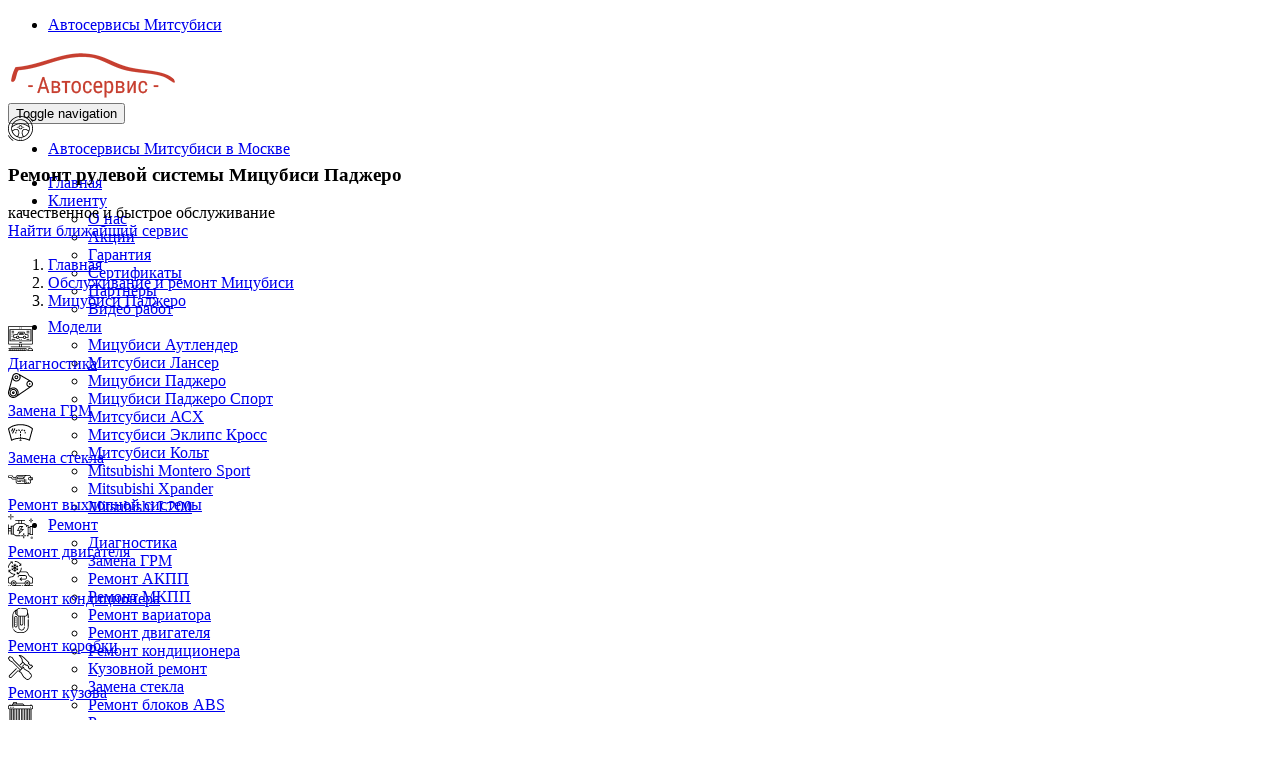

--- FILE ---
content_type: text/html; charset=UTF-8
request_url: https://www.autoservice-mitsubishi.ru/inf/pajero/remont-rulevoy-sistemy/
body_size: 38461
content:
<!DOCTYPE html>
<html  lang="ru" dir="ltr">
  <head>
    <meta charset="utf-8" />
<meta name="description" content="Ремонт рулевой системы Мицубиси Паджеро - это наша специализация. Выберите ближайший к Вам техцентр нашей Московской сети автосервисов Мицубиси и приезжайте на ремонт." />
<meta name="Generator" content="Drupal 10 (https://www.drupal.org)" />
<meta name="MobileOptimized" content="width" />
<meta name="HandheldFriendly" content="true" />
<meta name="viewport" content="width=device-width, initial-scale=1, shrink-to-fit=no" />
<meta http-equiv="x-ua-compatible" content="ie=edge" />
<link rel="icon" href="/sites/default/files/h-fav_3.png" type="image/png" />
<link rel="canonical" href="https://www.autoservice-mitsubishi.ru/inf/pajero/remont-rulevoy-sistemy/" />

    <title>Ремонт рулевой системы Мицубиси Паджеро в Москве - сеть надежных автосервисов по обслуживанию Mitsubishi</title>
    <link rel="stylesheet" media="all" href="/libraries/slick/slick/slick.css?t8vkio" />
<link rel="stylesheet" media="all" href="/core/misc/components/progress.module.css?t8vkio" />
<link rel="stylesheet" media="all" href="/core/misc/components/ajax-progress.module.css?t8vkio" />
<link rel="stylesheet" media="all" href="/core/modules/system/css/components/align.module.css?t8vkio" />
<link rel="stylesheet" media="all" href="/core/modules/system/css/components/fieldgroup.module.css?t8vkio" />
<link rel="stylesheet" media="all" href="/core/modules/system/css/components/container-inline.module.css?t8vkio" />
<link rel="stylesheet" media="all" href="/core/modules/system/css/components/clearfix.module.css?t8vkio" />
<link rel="stylesheet" media="all" href="/core/modules/system/css/components/details.module.css?t8vkio" />
<link rel="stylesheet" media="all" href="/core/modules/system/css/components/hidden.module.css?t8vkio" />
<link rel="stylesheet" media="all" href="/core/modules/system/css/components/item-list.module.css?t8vkio" />
<link rel="stylesheet" media="all" href="/core/modules/system/css/components/js.module.css?t8vkio" />
<link rel="stylesheet" media="all" href="/core/modules/system/css/components/nowrap.module.css?t8vkio" />
<link rel="stylesheet" media="all" href="/core/modules/system/css/components/position-container.module.css?t8vkio" />
<link rel="stylesheet" media="all" href="/core/modules/system/css/components/reset-appearance.module.css?t8vkio" />
<link rel="stylesheet" media="all" href="/core/modules/system/css/components/resize.module.css?t8vkio" />
<link rel="stylesheet" media="all" href="/core/modules/system/css/components/system-status-counter.css?t8vkio" />
<link rel="stylesheet" media="all" href="/core/modules/system/css/components/system-status-report-counters.css?t8vkio" />
<link rel="stylesheet" media="all" href="/core/modules/system/css/components/system-status-report-general-info.css?t8vkio" />
<link rel="stylesheet" media="all" href="/core/modules/system/css/components/tablesort.module.css?t8vkio" />
<link rel="stylesheet" media="all" href="/modules/contrib/blazy/css/blazy.css?t8vkio" />
<link rel="stylesheet" media="all" href="/modules/contrib/blazy/css/components/blazy.loading.css?t8vkio" />
<link rel="stylesheet" media="all" href="/core/modules/views/css/views.module.css?t8vkio" />
<link rel="stylesheet" media="all" href="/modules/contrib/colorbox/styles/default/colorbox_style.css?t8vkio" />
<link rel="stylesheet" media="all" href="/modules/custom/module_import_contacts/assets/map_balloons.css?t8vkio" />
<link rel="stylesheet" media="all" href="/modules/custom/module_import_contacts/assets/footer_map.css?t8vkio" />
<link rel="stylesheet" media="all" href="/modules/custom/module_import_contacts/assets/global.css?t8vkio" />
<link rel="stylesheet" media="all" href="/modules/custom/module_import_contacts/assets/vw.css?t8vkio" />
<link rel="stylesheet" media="all" href="/themes/contrib/bootstrap/css/components/variables.css?t8vkio" />
<link rel="stylesheet" media="all" href="/themes/contrib/bootstrap/css/components/user.css?t8vkio" />
<link rel="stylesheet" media="all" href="/themes/contrib/bootstrap/css/components/progress.css?t8vkio" />
<link rel="stylesheet" media="all" href="/themes/contrib/bootstrap/css/components/affix.css?t8vkio" />
<link rel="stylesheet" media="all" href="/themes/contrib/bootstrap/css/components/book.css?t8vkio" />
<link rel="stylesheet" media="all" href="/themes/contrib/bootstrap/css/components/contextual.css?t8vkio" />
<link rel="stylesheet" media="all" href="/themes/contrib/bootstrap/css/components/feed-icon.css?t8vkio" />
<link rel="stylesheet" media="all" href="/themes/contrib/bootstrap/css/components/field.css?t8vkio" />
<link rel="stylesheet" media="all" href="/themes/contrib/bootstrap/css/components/header.css?t8vkio" />
<link rel="stylesheet" media="all" href="/themes/contrib/bootstrap/css/components/help.css?t8vkio" />
<link rel="stylesheet" media="all" href="/themes/contrib/bootstrap/css/components/icons.css?t8vkio" />
<link rel="stylesheet" media="all" href="/themes/contrib/bootstrap/css/components/image-button.css?t8vkio" />
<link rel="stylesheet" media="all" href="/themes/contrib/bootstrap/css/components/item-list.css?t8vkio" />
<link rel="stylesheet" media="all" href="/themes/contrib/bootstrap/css/components/list-group.css?t8vkio" />
<link rel="stylesheet" media="all" href="/themes/contrib/bootstrap/css/components/media.css?t8vkio" />
<link rel="stylesheet" media="all" href="/themes/contrib/bootstrap/css/components/page.css?t8vkio" />
<link rel="stylesheet" media="all" href="/themes/contrib/bootstrap/css/components/search-form.css?t8vkio" />
<link rel="stylesheet" media="all" href="/themes/contrib/bootstrap/css/components/shortcut.css?t8vkio" />
<link rel="stylesheet" media="all" href="/themes/contrib/bootstrap/css/components/sidebar.css?t8vkio" />
<link rel="stylesheet" media="all" href="/themes/contrib/bootstrap/css/components/site-footer.css?t8vkio" />
<link rel="stylesheet" media="all" href="/themes/contrib/bootstrap/css/components/skip-link.css?t8vkio" />
<link rel="stylesheet" media="all" href="/themes/contrib/bootstrap/css/components/table.css?t8vkio" />
<link rel="stylesheet" media="all" href="/themes/contrib/bootstrap/css/components/tabledrag.css?t8vkio" />
<link rel="stylesheet" media="all" href="/themes/contrib/bootstrap/css/components/tableselect.css?t8vkio" />
<link rel="stylesheet" media="all" href="/themes/contrib/bootstrap/css/components/tablesort-indicator.css?t8vkio" />
<link rel="stylesheet" media="all" href="/themes/contrib/bootstrap/css/components/ui.widget.css?t8vkio" />
<link rel="stylesheet" media="all" href="/themes/contrib/bootstrap/css/components/tabs.css?t8vkio" />
<link rel="stylesheet" media="all" href="/themes/contrib/bootstrap/css/components/toolbar.css?t8vkio" />
<link rel="stylesheet" media="all" href="/themes/contrib/bootstrap/css/components/vertical-tabs.css?t8vkio" />
<link rel="stylesheet" media="all" href="/themes/contrib/bootstrap/css/components/views.css?t8vkio" />
<link rel="stylesheet" media="all" href="/themes/contrib/bootstrap/css/components/webform.css?t8vkio" />
<link rel="stylesheet" media="all" href="/themes/contrib/bootstrap/css/components/ui-dialog.css?t8vkio" />
<link rel="stylesheet" media="all" href="/themes/contrib/bootstrap/css/colors/messages/messages-white.css?t8vkio" />
<link rel="stylesheet" media="all" href="/core/../themes/contrib/bootstrap/components/breadcrumb/breadcrumb.css?t8vkio" />
<link rel="stylesheet" media="all" href="/themes/aero_subtheme_bootstrap/assets/bootstrap/dist/css/bootstrap_new.min.css?t8vkio" />
<link rel="stylesheet" media="all" href="/themes/aero_subtheme_bootstrap/css/fonts-import.css?t8vkio" />
<link rel="stylesheet" media="all" href="/themes/aero_subtheme_bootstrap/style/css/main_style.css?t8vkio" />
<link rel="stylesheet" media="all" href="/themes/aero_subtheme_bootstrap/css/t-style.css?t8vkio" />
<link rel="stylesheet" media="all" href="/themes/aero_subtheme_bootstrap/css/z-base.css?t8vkio" />
<link rel="stylesheet" media="all" href="/themes/aero_subtheme_bootstrap/css/z-style.css?t8vkio" />
<link rel="stylesheet" media="all" href="/themes/aero_subtheme_bootstrap/css/style.css?t8vkio" />
<link rel="stylesheet" media="all" href="/themes/aero_subtheme_bootstrap/css/review-style.css?t8vkio" />
<link rel="stylesheet" media="all" href="/themes/aero_subtheme_bootstrap/assets/sliders/sliders.css?t8vkio" />
<link rel="stylesheet" media="print" href="/themes/contrib/bootstrap/css/print.css?t8vkio" />

    
  </head>
  <body class="layout-two-sidebars page-taxonomy-term-355 page-vocabulary-category path-taxonomy">
    <div class="dialog-off-canvas-main-canvas">
      <a href="#main-content" class="visually-hidden focusable skip-link">
        Перейти к основному содержанию
      </a>
      
        <div class="dialog-off-canvas-main-canvas" data-off-canvas-main-canvas>
              <header class="desktop_header no-mobile" id="navbar" role="banner">
      <div id="undefined-sticky-wrapper" class="sticky-wrapper" style="height: 100px;">
        <div class="u-header">

          <div class="container">
            <div class="desktop_header__wrapper">

              <div class="desktop_header__mobile-link">
                <ul class="clearfix menu menu--top-menu nav">
  <li class="nav-item">
          <a href="#map-6476" class="nav-link">Автосервисы Митсубиси</a>
      </li>
</ul>

              </div>

              <div class="desktop_header__main-items">
                <div class="navbar-header">
  			        	  <section class="region region-navigation">
          <div class="uh-logo pull-left hidden-xs">
      <b>
        <a href="/" title="Главная" rel="home">
            <img width="170" height="49" src="/sites/default/files/logo_3.png" alt="Главная" class="img-responsive" />
        </a>
      </b>
    </div>
      
  </section>

  			        	  			        	  			          	<button type="button" class="navbar-toggle" data-toggle="collapse" data-target="#navbar-collapse">
  			            	<span class="sr-only">Toggle navigation</span>
  			            	<span class="icon-bar"></span>
  			            	<span class="icon-bar"></span>
  			            	<span class="icon-bar"></span>
  			          	</button>
  			        	                </div>

    			          			        			        	<div id="navbar-collapse" class="navbar-collapse collapse">
                    <div class="desktop_header__desktop-link">
                      <ul class="clearfix menu menu--top-menu nav">
  <li class="nav-item">
          <a href="#map-6476" class="nav-link">Автосервисы Митсубиси в Москве</a>
      </li>
</ul>

                    </div>

  			          	  <section class="region region-navigation-collapsible">
    <nav role="navigation" aria-labelledby="block-glavnoemenu-menu" id="block-glavnoemenu">
          
      
              <ul id="block-glavnoemenu" class="clearfix menu menu--glavnoe-menu nav navbar-nav pull-right">
                            <li>
        <a href="/">Главная</a>
                  </li>
                        <li class="expanded dropdown">
        <a href="/client/" class="dropdown-toggle"  data-toggle="dropdown">Клиенту <span class="caret"></span></a>
                                  <ul id="block-glavnoemenu" class="clearfix menu menu--glavnoe-menu navbar-nav pull-right dropdown-menu my-dropdown">
                            <li>
        <a href="/about/">О нас</a>
                  </li>
                        <li>
        <a href="/akcii/">Акции</a>
                  </li>
                        <li>
        <a href="/garanty/">Гарантия</a>
                  </li>
                        <li>
        <a href="/sert/">Сертификаты</a>
                  </li>
                        <li>
        <a href="/partners/">Партнёры</a>
                  </li>
                        <li>
        <a href="/video/">Видео работ</a>
                  </li>
        </ul>
  
            </li>
                        <li class="expanded dropdown">
        <a href="/inf/" class="dropdown-toggle"  data-toggle="dropdown">Модели <span class="caret"></span></a>
                                  <ul id="block-glavnoemenu" class="clearfix menu menu--glavnoe-menu navbar-nav pull-right dropdown-menu my-dropdown">
                            <li>
        <a href="/inf/outlander/">Мицубиси Аутлендер</a>
                  </li>
                        <li>
        <a href="/inf/lancer/">Митсубиси Лансер</a>
                  </li>
                        <li>
        <a href="/inf/pajero/">Мицубиси Паджеро</a>
                  </li>
                        <li>
        <a href="/inf/pajero-sport/">Мицубиси Паджеро Спорт</a>
                  </li>
                        <li>
        <a href="/inf/asx/">Митсубиси АСХ</a>
                  </li>
                        <li>
        <a href="/inf/eclipse_cross/">Митсубиси Эклипс Кросс</a>
                  </li>
                        <li>
        <a href="/inf/colt/">Митсубиси Кольт</a>
                  </li>
                        <li>
        <a href="/inf/montero-sport/">Mitsubishi Montero Sport</a>
                  </li>
                        <li>
        <a href="/inf/xpander/">Mitsubishi Xpander</a>
                  </li>
                        <li>
        <a href="/inf/l200/">Mitsubishi L200</a>
                  </li>
        </ul>
  
            </li>
                        <li class="expanded dropdown">
        <a href="/rapeir/" class="dropdown-toggle"  data-toggle="dropdown">Ремонт <span class="caret"></span></a>
                                  <ul id="block-glavnoemenu" class="clearfix menu menu--glavnoe-menu navbar-nav pull-right dropdown-menu my-dropdown">
                            <li>
        <a href="/rapeir/diagnostika/">Диагностика</a>
                  </li>
                        <li>
        <a href="/rapeir/zamena-grm/">Замена ГРМ</a>
                  </li>
                        <li>
        <a href="/rapeir/remont-akpp/">Ремонт АКПП</a>
                  </li>
                        <li>
        <a href="/rapeir/remont-mkpp/">Ремонт МКПП</a>
                  </li>
                        <li>
        <a href="/rapeir/variator/">Ремонт вариатора</a>
                  </li>
                        <li>
        <a href="/rapeir/eng/">Ремонт двигателя</a>
                  </li>
                        <li>
        <a href="/rapeir/condition/">Ремонт кондиционера</a>
                  </li>
                        <li>
        <a href="/rapeir/body/">Кузовной ремонт</a>
                  </li>
                        <li>
        <a href="/rapeir/steklo/">Замена стекла</a>
                  </li>
                        <li>
        <a href="/rapeir/abs/">Ремонт блоков ABS</a>
                  </li>
                        <li>
        <a href="/rapeir/trans/">Ремонт подвески</a>
                  </li>
                        <li>
        <a href="/rapeir/remont_rul/">Ремонт рулевой системы</a>
                  </li>
                        <li>
        <a href="/rapeir/sistema-ohlazhdeniya/">Ремонт системы охлаждения</a>
                  </li>
                        <li>
        <a href="/rapeir/tonir/">Ремонт стекол</a>
                  </li>
                        <li>
        <a href="/rapeir/remont-toplivnoj-sistemy/">Ремонт топливной системы</a>
                  </li>
                        <li>
        <a href="/rapeir/brake_gear/">Ремонт тормозной системы</a>
                  </li>
                        <li>
        <a href="/rapeir/remont-transmissii/">Ремонт трансмиссии</a>
                  </li>
                        <li>
        <a href="/rapeir/remont-elektrooborudovaniya/">Ремонт электрики</a>
                  </li>
                        <li>
        <a href="/rapeir/hod_raz/">Сход-развал</a>
                  </li>
                        <li>
        <a href="/rapeir/tehobsluzhivanie/">Техническое обслуживание</a>
                  </li>
                        <li>
        <a href="/rapeir/wheel/">Шиномонтаж</a>
                  </li>
        </ul>
  
            </li>
                        <li class="expanded dropdown">
        <a href="/price/" class="dropdown-toggle"  data-toggle="dropdown">Цены <span class="caret"></span></a>
                                  <ul id="block-glavnoemenu" class="clearfix menu menu--glavnoe-menu navbar-nav pull-right dropdown-menu my-dropdown">
                            <li>
        <a href="/price/outlander/">Outlander</a>
                  </li>
                        <li>
        <a href="/price/pajero/">Pajero</a>
                  </li>
                        <li>
        <a href="/price/pajero-sport/">Pajero Sport</a>
                  </li>
                        <li>
        <a href="/price/lancer/">Lancer</a>
                  </li>
                        <li>
        <a href="/price/asx/">ASX</a>
                  </li>
                        <li>
        <a href="/price/eclipse_cross/">Eclipse Cross</a>
                  </li>
                        <li>
        <a href="/price/colt/">Colt</a>
                  </li>
                        <li>
        <a href="/price/montero-sport/">Montero Sport</a>
                  </li>
        </ul>
  
            </li>
                        <li>
        <a href="/contact/">Контакты</a>
                  </li>
        </ul>
  


  </nav>

  </section>

  			        	</div>
    			                    </div>
            </div>

          </div>
		    </div>
	    </div>
    </header>
  
    <div class="header2">  <section class="region region-header2">
    <div id="block-aero-subtheme-bootstrap-page-title" class="block block-core block-page-title-block">
  
    
      <div class="content">
      

  
  
    

        <section class="top-slide bg-red bg-txtr">
      <div class="container">
        <div class="row row-flex row-flex-vac">
          <div class="col-md-2 col-sm-2 hidden-xs top-slide-img svg-light-grey">
            
            <div class="field field--name-field-svg-ikonka field--type-svg-image-field field--label-hidden field__item">    <svg xmlns="http://www.w3.org/2000/svg" xmlns:xlink="http://www.w3.org/1999/xlink" version="1.1" id="Layer_1" x="0px" y="0px" viewBox="0 0 295.238 295.238" style="enable-background:new 0 0 295.238 295.238;" xml:space="preserve" class="svg svg-red img-responsive" height="25" width="25">
<g>
	<g>
		<g>
			<path d="M147.619,0C66.219,0,0,66.224,0,147.619s66.219,147.619,147.619,147.619s147.619-66.224,147.619-147.619     S229.019,0,147.619,0z M147.619,285.714c-76.143,0-138.095-61.948-138.095-138.095S71.476,9.524,147.619,9.524     s138.095,61.948,138.095,138.095S223.762,285.714,147.619,285.714z"></path>
			<path d="M255.7,129.952l0.019-0.019c-0.01-0.01-0.014-0.014-0.024-0.024c-8.495-51.995-53.714-91.814-108.076-91.814     S48.038,77.914,39.548,129.91c-0.01,0.01-0.014,0.014-0.024,0.024l0.019,0.019c-0.938,5.752-1.448,11.652-1.448,17.667     c0,60.39,49.129,109.524,109.524,109.524s109.524-49.133,109.524-109.524C257.143,141.605,256.633,135.705,255.7,129.952z      M147.619,47.619c45.295,0,83.6,30.295,95.852,71.671c-26.952-20.957-62.348-33.576-95.852-33.576     c-33.504,0-68.895,12.619-95.852,33.581C64.019,77.914,102.324,47.619,147.619,47.619z M53.752,181.771     c6.643-5.852,24.314-19.867,41.486-19.867c17.357,0,28.571,13.086,28.571,33.333c0,19.348-9.495,36.629-14.69,44.652     C83.481,229.152,63.329,207.995,53.752,181.771z M186.11,239.895c-5.2-8.005-14.681-25.243-14.681-44.657     c0-20.248,11.214-33.333,28.571-33.333c17.124,0,34.829,14.019,41.481,19.876C231.905,208,211.752,229.157,186.11,239.895z      M244.525,171.852c-9.086-7.448-26.533-19.471-44.524-19.471c-22.429,0-38.095,17.624-38.095,42.857     c0,20.49,9.048,38.405,15.005,47.986c-9.267,2.843-19.1,4.395-29.29,4.395c-10.19,0-20.026-1.552-29.292-4.395     c5.957-9.581,15.005-27.495,15.005-47.986c0-25.233-15.667-42.857-38.095-42.857c-17.99,0-35.438,12.024-44.524,19.471     c-1.948-7.776-3.095-15.862-3.095-24.233c0-4.452,0.395-8.805,0.962-13.105c26.052-24.276,63.662-39.276,99.038-39.276     c35.381,0,72.99,15,99.038,39.276c0.567,4.3,0.962,8.652,0.962,13.105C247.62,155.99,246.472,164.076,244.525,171.852z"></path>
			<path d="M147.619,109.523c-13.129,0-23.81,10.681-23.81,23.81c0,13.129,10.681,23.81,23.81,23.81     c13.129,0,23.81-10.681,23.81-23.81C171.429,120.204,160.748,109.523,147.619,109.523z M147.619,147.619     c-7.876,0-14.286-6.41-14.286-14.286s6.41-14.286,14.286-14.286s14.286,6.41,14.286,14.286     C161.905,141.209,155.495,147.619,147.619,147.619z"></path>
			<path d="M286.052,68.438l8.843-3.538c-9.919-24.814-39.562-54.462-59.433-64.4L231.2,9.019     C249.171,18.005,277.048,45.919,286.052,68.438z"></path>
			<rect x="104.762" y="128.571" width="9.524" height="9.524"></rect>
			<rect x="180.952" y="128.571" width="9.524" height="9.524"></rect>
			<rect x="133.333" y="266.667" width="9.524" height="9.524"></rect>
			<rect x="152.381" y="266.667" width="9.524" height="9.524"></rect>
			<path d="M9.186,226.8l-8.843,3.538c9.924,24.81,39.567,54.462,59.433,64.395l4.262-8.519     C46.067,277.233,18.19,249.319,9.186,226.8z"></path>
		</g>
	</g>
</g>
<g>
</g>
<g>
</g>
<g>
</g>
<g>
</g>
<g>
</g>
<g>
</g>
<g>
</g>
<g>
</g>
<g>
</g>
<g>
</g>
<g>
</g>
<g>
</g>
<g>
</g>
<g>
</g>
<g>
</g>
</svg>

</div>
      
          </div>
          <div class="col-md-10 col-sm-10 top-slide-txt">
            <div class="mb1"><h1 class="mb0 light-grey">    Ремонт рулевой системы
 Мицубиси Паджеро</h1></div>
            <div><span class="h3 mb1 fw400">качественное и быстрое обслуживание</span></div>
            <div><a href="/contact/" class="bg-light-grey fw700 dark-red brd"><i class="icon_pin_alt"></i> Найти ближайший сервис</a></div>
          </div>
        </div>
      </div>
    </section>
    
  

    </div>
  </div>

  </section>
</div>
 
  <div role="main" class="main-container container js-quickedit-main-content">
    <div class="row">

                              <div class="col-sm-12" role="heading">
              <section class="region region-header">
    <div id="block-aero-subtheme-bootstrap-breadcrumbs" class="block block-system block-system-breadcrumb-block">
  
    
      <div class="content">
      
  <nav role="navigation" aria-label="breadcrumb" style="">
  <ol class="breadcrumb">
            <li class="breadcrumb-item">
        <a href="/">Главная</a>
      </li>
                <li class="breadcrumb-item">
        <a href="/inf/">Обслуживание и ремонт Мицубиси</a>
      </li>
                <li class="breadcrumb-item">
        <a href="/inf/pajero/">Мицубиси Паджеро</a>
      </li>
        </ol>
</nav>


    </div>
  </div>
<div data-drupal-messages-fallback class="hidden"></div>

  </section>

          </div>
              
                              <aside class="col-sm-3" role="complementary">
              <section class="region region-sidebar-first">
    <div class="views-element-container block block-views block-views-blocklevoe-menu-block-1" id="block-views-block-levoe-menu-block-1">
  
    
      <div class="content">
      <div><div class="view view-levoe-menu view-id-levoe_menu view-display-id-block_1 js-view-dom-id-d18ca44d6aa774cd9a809ba4a09b28a4117325fda1d5e7c150379651c8458255">
  
    
      
      <div class="view-content">
          <div class="views-row">
    <div class="views-field views-field-field-svg-ikonka"><div class="field-content">    <svg xmlns="http://www.w3.org/2000/svg" xmlns:xlink="http://www.w3.org/1999/xlink" version="1.1" id="Layer_1" x="0px" y="0px" viewBox="0 0 295.239 295.239" style="enable-background:new 0 0 295.239 295.239;" xml:space="preserve" class="svg svg-red img-responsive" height="25" width="25">
<g>
	<g>
		<g>
			<path d="M128.572,219.048v23.81H33.333v9.524h228.571v-9.524h-95.238v-23.81h114.286c7.876,0,14.286-6.41,14.286-14.286V14.286     C295.238,6.41,288.829,0,280.952,0H14.286C6.41,0,0,6.41,0,14.286v190.476c0,7.876,6.41,14.286,14.286,14.286H128.572z      M157.143,242.857h-19.048v-23.81h19.048V242.857z M9.524,204.762V14.286c0-2.624,2.138-4.762,4.762-4.762h266.667     c2.624,0,4.762,2.138,4.762,4.762v190.476h-0.001c0,2.629-2.138,4.762-4.762,4.762H14.286     C11.662,209.524,9.524,207.391,9.524,204.762z"></path>
			<path d="M276.19,38.095H19.048v142.857H276.19V38.095z M266.666,171.429H28.571V47.619h238.095V171.429z"></path>
			<rect x="133.333" y="190.476" width="28.571" height="9.524"></rect>
			<path d="M61.905,138.095h34.01c2.129,8.19,9.524,14.286,18.371,14.286s16.243-6.095,18.371-14.286h44.21     c2.129,8.19,9.524,14.286,18.371,14.286c8.847,0,16.243-6.095,18.371-14.286h29.248v-37.462l-34.952-4.995l-14.486-28.971     h-67.395L106.79,95.514L61.905,100.5V138.095z M114.286,142.857c-5.252,0-9.524-4.271-9.524-9.524     c0-5.252,4.271-9.524,9.524-9.524c5.252,0,9.524,4.271,9.524,9.524C123.81,138.586,119.538,142.857,114.286,142.857z      M195.238,142.857c-5.252,0-9.524-4.271-9.524-9.524c0-5.252,4.271-9.524,9.524-9.524c5.253,0,9.524,4.271,9.524,9.524     C204.762,138.586,200.49,142.857,195.238,142.857z M71.429,109.024l40.829-4.538l18.862-28.295h56.414l14.086,28.171     l31.714,4.529v19.681H213.61c-2.129-8.191-9.524-14.286-18.372-14.286c-8.848,0-16.243,6.095-18.371,14.286h-44.21     c-2.129-8.19-9.524-14.286-18.371-14.286s-16.243,6.095-18.371,14.286H71.429V109.024z"></path>
			<path d="M179.625,80.952H140.31l-15.871,23.81h63.124L179.625,80.952z M142.233,95.238l3.176-4.762h27.352l1.586,4.762H142.233z"></path>
			<rect x="42.857" y="57.143" width="28.571" height="9.524"></rect>
			<rect x="42.857" y="76.19" width="28.571" height="9.524"></rect>
			<rect x="42.857" y="100" width="9.524" height="9.524"></rect>
			<rect x="42.857" y="152.381" width="42.857" height="9.524"></rect>
			<rect x="219.048" y="57.143" width="33.333" height="9.524"></rect>
			<rect x="219.048" y="76.19" width="33.333" height="9.524"></rect>
			<rect x="219.048" y="152.381" width="33.333" height="9.524"></rect>
			<rect x="133.333" y="152.381" width="9.524" height="9.524"></rect>
			<rect x="152.381" y="152.381" width="9.524" height="9.524"></rect>
			<rect x="42.857" y="119.048" width="9.524" height="9.524"></rect>
			<path d="M261.905,257.143c-18.381,0-33.333,14.957-33.333,33.333v4.762h66.667v-4.762     C295.238,272.1,280.286,257.143,261.905,257.143z M238.576,285.714c2.21-10.852,11.833-19.048,23.329-19.048     c11.495,0,21.119,8.195,23.329,19.048H238.576z"></path>
			<path d="M4.762,271.429h14.286v14.286H4.762v9.524h214.286v-33.333H4.762V271.429z M195.238,271.428h14.286v14.286h-14.286     V271.428z M171.429,271.429h14.286v14.286h-14.286V271.429z M147.619,271.428h14.286v14.286h-14.286V271.428z M123.81,271.428     h14.286v14.286h-0.001H123.81V271.428z M100,271.428h14.286v14.286H100V271.428z M76.19,271.428h14.286v14.286H76.19V271.428z      M52.381,271.428h14.286v14.286H52.381V271.428z M28.571,271.429h14.286v14.286H28.571V271.429z"></path>
			<rect x="133.333" y="19.048" width="9.524" height="9.524"></rect>
			<rect x="152.381" y="19.048" width="9.524" height="9.524"></rect>
		</g>
	</g>
</g>
<g>
</g>
<g>
</g>
<g>
</g>
<g>
</g>
<g>
</g>
<g>
</g>
<g>
</g>
<g>
</g>
<g>
</g>
<g>
</g>
<g>
</g>
<g>
</g>
<g>
</g>
<g>
</g>
<g>
</g>
</svg>

</div></div><div class="views-field views-field-name"><span class="field-content"><a href="/inf/pajero/diagnostika/" hreflang="ru">Диагностика</a></span></div>
  </div>
    <div class="views-row">
    <div class="views-field views-field-field-svg-ikonka"><div class="field-content">    <svg xmlns="http://www.w3.org/2000/svg" xmlns:xlink="http://www.w3.org/1999/xlink" version="1.1" id="Capa_1" x="0px" y="0px" viewBox="0 0 432.138 432.138" style="enable-background:new 0 0 432.138 432.138;" xml:space="preserve" class="svg svg-red img-responsive" height="25" width="25">
<g>
	<path d="M92.093,274.582c-36.172,0-65.6,29.428-65.6,65.599c0,36.172,29.428,65.6,65.6,65.6c36.171,0,65.599-29.428,65.599-65.6   C157.692,304.009,128.264,274.582,92.093,274.582z M92.093,387.78c-26.247,0-47.6-21.353-47.6-47.6   c0-26.246,21.353-47.599,47.6-47.599c26.246,0,47.599,21.353,47.599,47.599C139.692,366.427,118.339,387.78,92.093,387.78z"></path>
	<path d="M92.093,316.684c-12.956,0-23.497,10.541-23.497,23.497s10.541,23.497,23.497,23.497s23.497-10.541,23.497-23.497   S105.049,316.684,92.093,316.684z M92.093,345.677c-3.031,0-5.497-2.466-5.497-5.497s2.466-5.497,5.497-5.497   s5.497,2.466,5.497,5.497S95.124,345.677,92.093,345.677z"></path>
	<path d="M144.976,107.529c18.55,0,33.642-15.092,33.642-33.642c0-18.55-15.091-33.642-33.642-33.642s-33.642,15.092-33.642,33.642   C111.334,92.437,126.426,107.529,144.976,107.529z M144.976,58.245c8.625,0,15.642,7.017,15.642,15.642   s-7.017,15.642-15.642,15.642s-15.642-7.017-15.642-15.642S136.351,58.245,144.976,58.245z"></path>
	<circle cx="374.542" cy="189.021" r="13.707"></circle>
	<path d="M404.55,237.99c16.452-10.118,27.451-28.278,27.451-48.968c0-20.441-10.738-38.411-26.86-48.599L182.014,9.944l0.021,0.063   C171.132,3.657,158.476,0,144.976,0c-32.441,0-60.047,21.024-69.955,50.156c-0.368,1.083-72.058,267.258-72.55,269.392   l-0.004,0.016l0.001-0.001c-1.525,6.63-2.332,13.531-2.332,20.617c0,50.705,41.252,91.957,91.957,91.957   c17.403,0,33.69-4.862,47.58-13.295C140.869,418.117,404.231,238.186,404.55,237.99z M362.096,245.108L179.038,370.13   c3.245-9.393,5.012-19.468,5.012-29.949c0-50.705-41.252-91.957-91.957-91.957c-21.426,0-41.163,7.367-56.814,19.699   l43.234-161.784c11.998,24.625,37.279,41.635,66.463,41.635c40.742,0,73.887-33.146,73.887-73.887   c0-8.354-1.414-16.379-3.981-23.875l143.47,83.886c-23.824,7.01-41.271,29.061-41.271,55.123   C317.082,216.431,336.378,239.405,362.096,245.108z M374.542,228.481c-21.758,0-39.46-17.702-39.46-39.46   c0-21.759,17.702-39.46,39.46-39.46s39.46,17.702,39.46,39.46C414.002,210.78,396.3,228.481,374.542,228.481z M144.976,18   c30.816,0,55.887,25.071,55.887,55.887s-25.071,55.887-55.887,55.887s-55.887-25.071-55.887-55.887S114.159,18,144.976,18z    M18.136,340.181c0-40.78,33.177-73.957,73.957-73.957s73.957,33.177,73.957,73.957s-33.177,73.957-73.957,73.957   S18.136,380.961,18.136,340.181z"></path>
</g>
<g>
</g>
<g>
</g>
<g>
</g>
<g>
</g>
<g>
</g>
<g>
</g>
<g>
</g>
<g>
</g>
<g>
</g>
<g>
</g>
<g>
</g>
<g>
</g>
<g>
</g>
<g>
</g>
<g>
</g>
</svg>

</div></div><div class="views-field views-field-name"><span class="field-content"><a href="/inf/pajero/zamena-privoda-grm/" hreflang="ru">Замена ГРМ</a></span></div>
  </div>
    <div class="views-row">
    <div class="views-field views-field-field-svg-ikonka"><div class="field-content">    <svg xmlns="http://www.w3.org/2000/svg" xmlns:xlink="http://www.w3.org/1999/xlink" version="1.1" id="Capa_1" x="0px" y="0px" viewBox="0 0 512 512" style="enable-background:new 0 0 512 512;" xml:space="preserve" class="svg svg-red img-responsive" height="25" width="25">
<g>
	<g>
		<path d="M509.364,174.312c-3.188-3.635-79.854-88.979-253.365-88.979S5.822,170.676,2.635,174.312    c-2.354,2.688-3.198,6.375-2.26,9.823l64,234.667c0.938,3.427,3.521,6.146,6.885,7.281c3.333,1.156,7.073,0.521,9.896-1.615    c0.531-0.406,54.593-40.469,174.843-40.469s174.313,40.063,174.844,40.469c1.885,1.427,4.177,2.177,6.49,2.177    c1.146,0,2.302-0.177,3.406-0.563c3.365-1.135,5.948-3.854,6.885-7.281l64-234.667    C512.562,180.687,511.718,176.999,509.364,174.312z M430.812,399.364c-22.616-12.469-75.617-34.628-164.146-36.37v-13.12    c0-5.896-4.771-10.667-10.667-10.667s-10.667,4.771-10.667,10.667v13.12c-88.529,1.742-141.53,23.901-164.146,36.37    L22.562,184.426c17-16.313,90.552-77.76,233.438-77.76c142.281,0,216.313,61.479,233.427,77.792L430.812,399.364z"></path>
	</g>
</g>
<g>
	<g>
		<path d="M266.666,405.333c0-5.896-4.771-10.667-10.667-10.667s-10.667,4.771-10.667,10.667c-5.896,0-10.667,4.771-10.667,10.667    s4.771,10.667,10.667,10.667h21.333c5.896,0,10.667-4.771,10.667-10.667C277.332,410.103,272.562,405.333,266.666,405.333z"></path>
	</g>
</g>
<g>
	<g>
		<path d="M352.812,218.114c-5.01-7.5-11.781-13.833-19.594-18.333c-5.104-2.948-11.635-1.198-14.563,3.917    c-2.948,5.103-1.187,11.624,3.917,14.562c4.979,2.875,9.313,6.917,12.51,11.708c2.052,3.073,5.427,4.74,8.875,4.74    c2.031,0,4.094-0.583,5.917-1.802C354.77,229.635,356.093,223.01,352.812,218.114z"></path>
	</g>
</g>
<g>
	<g>
		<path d="M306.291,201.561c-0.99-5.802-6.49-9.646-12.313-8.708c-8.896,1.521-17.448,5.167-24.75,10.552    c-4.74,3.49-5.75,10.167-2.25,14.917c2.084,2.833,5.323,4.333,8.594,4.333c2.198,0,4.417-0.677,6.323-2.083    c4.625-3.417,10.052-5.729,15.688-6.698C303.396,212.884,307.291,207.364,306.291,201.561z"></path>
	</g>
</g>
<g>
	<g>
		<path d="M352,245.332c-5.897,0-10.667,4.771-10.667,10.667v10.667c0,5.896,4.771,10.667,10.667,10.667s10.667-4.771,10.667-10.667    v-10.667C362.667,250.103,357.896,245.332,352,245.332z"></path>
	</g>
</g>
<g>
	<g>
		<path d="M242.77,203.405c-7.302-5.385-15.854-9.031-24.75-10.552c-5.802-0.958-11.323,2.906-12.313,8.708    c-1,5.802,2.896,11.323,8.708,12.313c5.635,0.969,11.063,3.281,15.688,6.698c1.906,1.406,4.125,2.083,6.323,2.083    c3.271,0,6.511-1.5,8.594-4.333C248.52,213.572,247.51,206.895,242.77,203.405z"></path>
	</g>
</g>
<g>
	<g>
		<path d="M193.343,203.696c-2.938-5.114-9.448-6.864-14.563-3.916c-7.813,4.5-14.583,10.833-19.594,18.333    c-3.281,4.896-1.958,11.521,2.938,14.792c1.823,1.219,3.875,1.802,5.917,1.802c3.448,0,6.823-1.667,8.875-4.74    c3.198-4.792,7.531-8.833,12.51-11.708C194.53,215.321,196.291,208.801,193.343,203.696z"></path>
	</g>
</g>
<g>
	<g>
		<path d="M260.001,228.728c-1.267-0.32-2.525-0.315-3.75-0.181c-0.056-0.008-0.112,0.001-0.169-0.008    c-0.135,0.017-0.272-0.004-0.408,0.018c-1.206-0.126-2.439-0.14-3.675,0.171c-5.719,1.427-9.198,7.219-7.76,12.927    c0.729,2.917,1.094,5.948,1.094,9.01v10.479c0,5.896,4.771,10.667,10.667,10.667c5.896,0,10.667-4.771,10.667-10.667v-10.479    c0-3.063,0.365-6.094,1.094-9.01C269.199,235.947,265.719,230.155,260.001,228.728z"></path>
	</g>
</g>
<g>
	<g>
		<path d="M255.999,283.749c-5.896,0-10.667,4.771-10.667,10.667v22.188c0,5.896,4.771,10.667,10.667,10.667    s10.667-4.771,10.667-10.667v-22.188C266.666,288.52,261.895,283.749,255.999,283.749z"></path>
	</g>
</g>
<g>
	<g>
		<path d="M159.999,245.332c-5.896,0-10.667,4.771-10.667,10.667v10.667c0,5.896,4.771,10.667,10.667,10.667    s10.667-4.771,10.667-10.667v-10.667C170.666,250.103,165.895,245.332,159.999,245.332z"></path>
	</g>
</g>
<g>
	<g>
		<path d="M100.77,171.791c-5.281-2.604-11.667-0.5-14.313,4.771l-21.333,42.667c-2.635,5.271-0.5,11.677,4.771,14.313    c1.531,0.76,3.156,1.125,4.76,1.125c3.917,0,7.677-2.156,9.552-5.896l21.333-42.667    C108.176,180.832,106.041,174.426,100.77,171.791z"></path>
	</g>
</g>
<g>
	<g>
		<path d="M143.437,171.791c-5.25-2.604-11.677-0.5-14.313,4.771l-42.667,85.333c-2.635,5.271-0.5,11.677,4.771,14.313    c1.531,0.76,3.156,1.125,4.76,1.125c3.917,0,7.677-2.156,9.552-5.896l42.667-85.333    C150.843,180.832,148.707,174.426,143.437,171.791z"></path>
	</g>
</g>
<g>
</g>
<g>
</g>
<g>
</g>
<g>
</g>
<g>
</g>
<g>
</g>
<g>
</g>
<g>
</g>
<g>
</g>
<g>
</g>
<g>
</g>
<g>
</g>
<g>
</g>
<g>
</g>
<g>
</g>
</svg>

</div></div><div class="views-field views-field-name"><span class="field-content"><a href="/inf/pajero/stelko/" hreflang="ru">Замена стекла</a></span></div>
  </div>
    <div class="views-row">
    <div class="views-field views-field-field-svg-ikonka"><div class="field-content">    <svg xmlns="http://www.w3.org/2000/svg" xmlns:xlink="http://www.w3.org/1999/xlink" version="1.1" id="Capa_1" x="0px" y="0px" viewBox="0 0 512 512" style="enable-background:new 0 0 512 512;" xml:space="preserve" class="svg svg-red img-responsive" height="25" width="25">
<g>
	<g>
		<path d="M392.749,306.098h-13.532c-3.962,0-6.489-2.388-6.489-3.636V256c0-4.15-3.365-7.515-7.515-7.515    c-4.15,0-7.515,3.365-7.515,7.515v46.462c0,10.292,9.653,18.665,21.518,18.665h13.532c4.15,0,7.515-3.365,7.515-7.515    C400.264,309.462,396.899,306.098,392.749,306.098z"></path>
	</g>
</g>
<g>
	<g>
		<path d="M426.357,306.098h-11.325c-4.15,0-7.515,3.365-7.515,7.515c0,4.15,3.365,7.515,7.515,7.515h11.325    c4.15,0,7.515-3.365,7.515-7.515C433.871,309.462,430.507,306.098,426.357,306.098z"></path>
	</g>
</g>
<g>
	<g>
		<path d="M489.456,209.91c-0.223,0-0.445,0.01-0.666,0.017c-0.112-0.005-0.222-0.017-0.336-0.017h-15.53v-0.372    c0-24.104-20.89-43.714-46.567-43.714H204.876c-24.294,0-44.293,17.559-46.377,39.867h-46.528l-12.765-21.565    c-4.486-7.581-12.746-12.29-21.555-12.29H17.31c-9.545,0-17.31,7.765-17.31,17.31v15.478c0,9.545,7.765,17.31,17.31,17.31h46.061    l12.765,21.565c4.487,7.58,12.747,12.29,21.556,12.29h60.617v46.673c0,24.104,20.89,43.714,46.567,43.714h221.481    c25.677,0,46.567-19.61,46.567-43.714v-32.434h15.53c0.113,0,0.223-0.012,0.336-0.017c0.222,0.006,0.443,0.017,0.666,0.017    c12.431,0,22.544-10.113,22.544-22.544v-15.029C512,220.023,501.887,209.91,489.456,209.91z M158.309,240.759H97.691    c-3.524,0-6.827-1.884-8.622-4.916l-14.947-25.252c-1.353-2.285-3.811-3.687-6.467-3.687H17.31c-1.257,0-2.28-1.023-2.28-2.28    v-15.478c0-1.258,1.023-2.28,2.28-2.28h60.342c3.524,0,6.827,1.884,8.622,4.916l14.947,25.252    c1.353,2.285,3.811,3.687,6.467,3.687h50.622V240.759z M457.894,302.462c0,15.817-14.148,28.685-31.538,28.685h-47.14    c-17.39,0-31.538-12.868-31.538-28.685v-55.98c0-4.15-3.365-7.515-7.515-7.515c-4.15,0-7.515,3.365-7.515,7.515v55.98    c0,10.97,4.336,21.002,11.473,28.685H204.876c-17.39,0-31.538-12.868-31.538-28.685v-92.922c0-15.817,14.148-28.685,31.538-28.685    h139.246c-7.136,7.683-11.472,17.714-11.472,28.684v6.884c0,4.15,3.365,7.515,7.515,7.515c4.15,0,7.515-3.365,7.515-7.515v-6.884    c0-15.817,14.148-28.685,31.538-28.685h47.14c17.39,0,31.538,12.868,31.538,28.685v0.372h-25.158    c-9.332,0-16.924,6.763-16.924,15.075v29.966c0,8.312,7.592,15.075,16.924,15.075h25.158V302.462z M468.204,254.998h-35.468    c-0.982,0-1.612-0.315-1.895-0.519v-29.022c0.283-0.203,0.913-0.519,1.895-0.519h35.468c-0.835,2.352-1.293,4.881-1.293,7.515    v15.029C466.912,250.117,467.371,252.646,468.204,254.998z M496.971,247.483c0,4.144-3.371,7.515-7.515,7.515    c-4.144,0-7.515-3.371-7.515-7.515v-15.029c0-4.144,3.371-7.515,7.515-7.515c4.144,0,7.515,3.371,7.515,7.515V247.483z"></path>
	</g>
</g>
<g>
	<g>
		<path d="M315.857,196.384H196.143c-5.945,0-10.781,4.836-10.781,10.781v25.53c0,5.945,4.836,10.781,10.781,10.781h119.714    c5.945,0,10.781-4.836,10.781-10.781v-25.53C326.638,201.22,321.802,196.384,315.857,196.384z M311.609,228.446H200.391v-17.033    h111.217V228.446z"></path>
	</g>
</g>
<g>
	<g>
		<path d="M207.906,259.507h-15.029c-4.15,0-7.515,3.365-7.515,7.515c0,4.15,3.365,7.515,7.515,7.515h15.029    c4.15,0,7.515-3.365,7.515-7.515C215.421,262.871,212.056,259.507,207.906,259.507z"></path>
	</g>
</g>
<g>
	<g>
		<path d="M319.123,259.507h-88.172c-4.15,0-7.515,3.365-7.515,7.515c0,4.15,3.365,7.515,7.515,7.515h88.172    c4.15,0,7.515-3.365,7.515-7.515C326.638,262.871,323.273,259.507,319.123,259.507z"></path>
	</g>
</g>
<g>
	<g>
		<path d="M314.114,288.564h-15.029c-4.15,0-7.515,3.365-7.515,7.515c0,4.15,3.365,7.515,7.515,7.515h15.029    c4.15,0,7.515-3.365,7.515-7.515C321.628,291.928,318.264,288.564,314.114,288.564z"></path>
	</g>
</g>
<g>
	<g>
		<path d="M266.02,288.564h-68.133c-4.15,0-7.515,3.365-7.515,7.515c0,4.15,3.365,7.515,7.515,7.515h68.133    c4.15,0,7.515-3.365,7.515-7.515C273.534,291.928,270.17,288.564,266.02,288.564z"></path>
	</g>
</g>
<g>
</g>
<g>
</g>
<g>
</g>
<g>
</g>
<g>
</g>
<g>
</g>
<g>
</g>
<g>
</g>
<g>
</g>
<g>
</g>
<g>
</g>
<g>
</g>
<g>
</g>
<g>
</g>
<g>
</g>
</svg>

</div></div><div class="views-field views-field-name"><span class="field-content"><a href="/inf/pajero/glushitel/" hreflang="ru">Ремонт выхлопной системы</a></span></div>
  </div>
    <div class="views-row">
    <div class="views-field views-field-field-svg-ikonka"><div class="field-content">    <svg xmlns="http://www.w3.org/2000/svg" xmlns:xlink="http://www.w3.org/1999/xlink" version="1.1" id="Layer_1" x="0px" y="0px" viewBox="0 0 295.238 295.238" style="enable-background:new 0 0 295.238 295.238;" xml:space="preserve" class="svg svg-red img-responsive" height="25" width="25">
<g>
	<g>
		<g>
			<path d="M257.143,157.143h-14.286v-28.571H220.49l-28.571-19.048h-30.014V80.952H200v-9.524H85.714v9.524h38.095v28.571H93.476     l-33.333,28.571h-26.81v28.571H9.524V123.81H0v119.048h9.524v-38.095h23.81v38.095h27.305l33.333,19.048h53.648v-9.524H96.505     l-29.838-17.048v-90.286l30.333-26h92.033l25.252,16.833v16.5h9.524v-14.286h9.524v114.286h-9.524v9.524h19.048v-23.81h14.286     v9.524h38.095V142.857h-38.095V157.143z M33.334,195.238H9.524V176.19h23.81V195.238z M57.143,233.333H42.857v-85.714h14.286     V233.333z M152.381,109.523h-19.048V80.952h19.048V109.523z M257.143,228.571h-14.286v-61.905h14.286V228.571z M266.667,152.381     h19.048v85.714h-19.048V152.381z"></path>
			<path d="M192.448,176.19h-35.576l23.81-33.333h-45.533L106.576,200h29.962l-12.833,44.933L192.448,176.19z M121.99,190.476     l19.048-38.095h21.133l-23.81,33.333h31.09l-26.495,26.495l6.214-21.733H121.99z"></path>
			<rect x="38.095" y="28.571" width="28.571" height="9.524"></rect>
			<rect y="28.571" width="28.571" height="9.524"></rect>
			<rect x="28.571" y="38.095" width="9.524" height="28.571"></rect>
			<rect x="28.571" y="0" width="9.524" height="28.571"></rect>
			<polygon points="276.191,71.429 276.191,52.381 266.667,52.381 266.667,71.429 276.19,71.429 276.19,80.952 266.667,80.952      266.667,71.429 247.619,71.429 247.619,80.953 266.667,80.953 266.667,100 276.191,100 276.191,80.953 295.238,80.953      295.238,71.429    "></polygon>
			<rect x="190.476" y="252.381" width="23.81" height="9.524"></rect>
			<polygon points="180.953,252.381 190.476,252.381 190.476,228.571 180.952,228.571 180.952,252.381 157.143,252.381      157.143,261.905 180.952,261.905 180.952,285.715 190.476,285.715 190.476,261.905 180.953,261.905    "></polygon>
			<polygon points="285.714,266.667 276.19,266.667 276.19,276.19 266.667,276.19 266.667,285.714 276.19,285.714 276.19,295.238      285.714,295.238 285.714,285.714 276.191,285.714 276.191,276.191 285.714,276.191 285.714,285.714 295.238,285.714      295.238,276.19 285.714,276.19    "></polygon>
		</g>
	</g>
</g>
<g>
</g>
<g>
</g>
<g>
</g>
<g>
</g>
<g>
</g>
<g>
</g>
<g>
</g>
<g>
</g>
<g>
</g>
<g>
</g>
<g>
</g>
<g>
</g>
<g>
</g>
<g>
</g>
<g>
</g>
</svg>

</div></div><div class="views-field views-field-name"><span class="field-content"><a href="/inf/pajero/remont-dvigatelya/" hreflang="ru">Ремонт двигателя</a></span></div>
  </div>
    <div class="views-row">
    <div class="views-field views-field-field-svg-ikonka"><div class="field-content">    <svg xmlns="http://www.w3.org/2000/svg" xmlns:xlink="http://www.w3.org/1999/xlink" version="1.1" id="Layer_1" x="0px" y="0px" viewBox="0 0 295.239 295.239" style="enable-background:new 0 0 295.239 295.239;" xml:space="preserve" class="svg svg-red img-responsive" height="25" width="25">
<g>
	<g>
		<g>
			<path d="M66.667,247.62c-7.876,0-14.286,6.41-14.286,14.286c0,7.876,6.41,14.286,14.286,14.286     c7.876,0,14.286-6.41,14.286-14.286C80.952,254.03,74.543,247.62,66.667,247.62z M66.667,266.668     c-2.629,0-4.762-2.133-4.762-4.762c0-2.629,2.133-4.762,4.762-4.762c2.629,0,4.762,2.133,4.762,4.762     C71.429,264.535,69.295,266.668,66.667,266.668z"></path>
			<path d="M280.953,266.668c11.805,0,14.286-7.771,14.286-14.286v-38.095c0-12.095-6.481-22.852-16.919-28.071l-0.967-0.357     c-0.171-0.043-17.2-4.486-25.614-16.833l-14.148-28.295c-5.81-11.629-18.624-16.919-28.067-16.919h-59.786     c7.733-12.686,12.167-27.471,12.167-42.857h-9.524c0,26.805-15.062,51.605-38.095,63.9v-16.281h-9.524v28.571h28.571v-9.524     h-5.51c5.662-4.09,10.729-8.914,15.148-14.286h66.552c6.824,0,15.729,4.005,19.548,11.652l14.286,28.571l0.3,0.51     c9.586,14.376,27.343,19.91,30.81,20.876c6.952,3.671,11.248,11.038,11.248,19.343v38.095c0,4.09-0.671,4.762-4.762,4.762     h-19.429c-2.324-16.124-16.195-28.571-32.952-28.571c-16.757,0-30.629,12.448-32.952,28.571h-96     c-2.324-16.124-16.195-28.571-32.952-28.571c-16.757,0-30.629,12.448-32.952,28.571H19.048c-5.071,0-9.524-4.452-9.524-9.524     v-33.333c0-11.781,7.881-17.614,15.067-19.114l28.724-4.79c6.219-1.248,11.281-4.557,17.162-11.338l20-26.662h-9.524     c-26.805,0-51.605-15.062-63.9-38.095h16.281v-9.524H4.762v28.571h9.524v-5.543c13.367,18.505,34.395,30.976,57.533,33.6     l-8.748,11.676c-4.276,4.924-7.538,7.162-11.471,7.952l-28.762,4.795C9.181,188.658,0,200.1,0,214.287v33.333     c0,10.324,8.724,19.048,19.048,19.048h14.667c2.324,16.124,16.195,28.571,32.952,28.571h90.476v-9.524H89.948     c5.114-5.005,8.605-11.638,9.671-19.048h96c1.067,7.41,4.557,14.043,9.671,19.048h-19.576v9.524h109.524v-9.524h-43.386     c5.119-5.004,8.605-11.638,9.672-19.047H280.953z M66.667,285.715c-13.129,0-23.81-10.681-23.81-23.81     c0-13.129,10.681-23.81,23.81-23.81c13.129,0,23.81,10.681,23.81,23.81C90.477,275.033,79.795,285.715,66.667,285.715z      M228.572,285.715c-13.129,0-23.81-10.682-23.81-23.81c0-13.129,10.681-23.81,23.81-23.81c13.129,0,23.81,10.681,23.81,23.81     C252.382,275.035,241.701,285.715,228.572,285.715z"></path>
			<path d="M228.571,247.62c-7.876,0-14.286,6.41-14.286,14.286c0,7.876,6.41,14.286,14.286,14.286     c7.876,0,14.286-6.41,14.286-14.286C242.857,254.03,236.448,247.62,228.571,247.62z M228.571,266.668     c-2.629,0-4.762-2.133-4.762-4.762c0-2.629,2.133-4.762,4.762-4.762c2.629,0,4.762,2.133,4.762,4.762     C233.333,264.535,231.2,266.668,228.571,266.668z"></path>
			<rect x="166.667" y="285.715" width="9.524" height="9.524"></rect>
			<rect x="23.81" y="285.715" width="9.524" height="9.524"></rect>
			<rect x="4.762" y="285.715" width="9.524" height="9.524"></rect>
			<path d="M223.81,195.238v-4.762c0-13.129-10.681-23.81-23.81-23.81h-61.905c-13.129,0-23.81,10.681-23.81,23.81h9.524     c0-7.876,6.41-14.286,14.286-14.286H200c7.876,0,14.286,6.41,14.286,14.286v4.762c0,7.876-6.41,14.286-14.286,14.286h-45.648     l10.919-10.919l-6.733-6.733l-22.414,22.414l22.414,22.414l6.733-6.733l-10.919-10.919H200     C213.129,219.048,223.81,208.368,223.81,195.238z"></path>
			<path d="M47.619,17.053v16.281h9.524V4.763H28.571v9.524h5.51C13.176,29.396,0,54.311,0,80.953h9.524     C9.524,54.149,24.586,29.349,47.619,17.053z"></path>
			<path d="M144.852,47.62h-16.281v9.524h28.571V28.572h-9.524v5.51C132.51,13.177,107.595,0.001,80.952,0.001v9.524     C107.757,9.525,132.557,24.587,144.852,47.62z"></path>
			<polygon points="52.381,52.382 52.381,57.482 45.381,53.105 40.333,61.181 46.671,65.139 41.352,66.915 44.362,75.944      57.143,71.686 71.967,80.953 57.143,90.22 44.362,85.962 41.352,94.991 46.671,96.767 40.333,100.725 45.381,108.801      52.381,104.425 52.381,109.525 61.905,109.525 61.905,98.472 76.19,89.543 76.19,98.415 62.857,116.191 70.476,121.905      76.19,114.282 76.19,128.572 85.714,128.572 85.714,114.282 91.429,121.905 99.048,116.191 85.714,98.415 85.714,89.543      100,98.472 100,109.525 109.524,109.525 109.524,104.425 116.524,108.801 121.571,100.725 115.233,96.767 120.552,94.991      117.543,85.962 104.762,90.22 89.938,80.953 104.762,71.686 117.543,75.944 120.552,66.915 115.233,65.139 121.571,61.181      116.524,53.105 109.524,57.482 109.524,52.382 100,52.382 100,63.434 85.714,72.363 85.714,63.491 99.048,45.715 91.429,40.001      85.714,47.625 85.714,33.334 76.19,33.334 76.19,47.625 70.476,40.001 62.857,45.715 76.19,63.491 76.19,72.363 61.905,63.434      61.905,52.382    "></polygon>
		</g>
	</g>
</g>
<g>
</g>
<g>
</g>
<g>
</g>
<g>
</g>
<g>
</g>
<g>
</g>
<g>
</g>
<g>
</g>
<g>
</g>
<g>
</g>
<g>
</g>
<g>
</g>
<g>
</g>
<g>
</g>
<g>
</g>
</svg>

</div></div><div class="views-field views-field-name"><span class="field-content"><a href="/inf/pajero/remont-kondicionera/" hreflang="ru">Ремонт кондиционера</a></span></div>
  </div>
    <div class="views-row">
    <div class="views-field views-field-field-svg-ikonka"><div class="field-content">    <svg xmlns="http://www.w3.org/2000/svg" xmlns:xlink="http://www.w3.org/1999/xlink" version="1.1" id="Layer_1" x="0px" y="0px" viewBox="0 0 511.999 511.999" style="enable-background:new 0 0 511.999 511.999;" xml:space="preserve" class="svg svg-red img-responsive" height="25" width="25">
<g>
	<g>
		<path d="M160.29,165.195c-18.404,0-33.377,14.972-33.377,33.377V364.12c0,18.096,14.43,33.332,32.168,33.962    c0.404,0.015,0.807,0.023,1.207,0.023c0.001,0,0.002,0,0.003,0c8.915,0,17.297-3.472,23.6-9.775    c6.304-6.304,9.776-14.687,9.776-23.603V198.571C193.667,180.167,178.694,165.195,160.29,165.195z M177.519,364.727    c0,4.602-1.792,8.93-5.047,12.183c-3.253,3.253-7.58,5.047-12.182,5.047h-0.001c-0.21,0-0.423-0.004-0.634-0.012    c-9.149-0.326-16.594-8.322-16.594-17.825V198.571c0-9.499,7.728-17.229,17.229-17.229c9.5,0,17.229,7.729,17.229,17.229V364.727z    "></path>
	</g>
</g>
<g>
	<g>
		<circle cx="160.295" cy="225.135" r="8.868"></circle>
	</g>
</g>
<g>
	<g>
		<circle cx="160.295" cy="262.813" r="8.868"></circle>
	</g>
</g>
<g>
	<g>
		<circle cx="160.295" cy="300.492" r="8.868"></circle>
	</g>
</g>
<g>
	<g>
		<circle cx="160.295" cy="338.171" r="8.868"></circle>
	</g>
</g>
<g>
	<g>
		<path d="M405.13,88.87V57.985C405.13,26.012,379.117,0,347.145,0h-67.388c-4.459,0-8.074,3.614-8.074,8.074    s3.615,8.074,8.074,8.074h67.388c23.069,0,41.837,18.768,41.837,41.837v33.018v27.41c0,21.148-16.518,39.459-37.534,41.617    c-1.43,0.146-2.866,0.22-4.303,0.22h-13.017h-31.295h-50.607c-9.637,0-19.531,1.087-28.951-1.521    c-10.375-2.873-19.148-9.643-24.62-18.638c-3.928-6.457-6.065-14.117-6.065-21.677V57.985c0.002-0.838,0.027-1.673,0.078-2.506    c0.383-6.364,2.223-12.566,5.387-18.124c7.203-12.65,20.805-21.207,36.374-21.207h13.034c4.459,0,8.074-3.614,8.074-8.074    S251.92,0,247.461,0h-13.034c-20.109,0-37.854,10.294-48.259,25.883c-57.243,16.925-96.96,69.842-96.96,129.841v220.85    c0,12.306,1.659,24.52,4.93,36.305c0.993,3.573,4.238,5.916,7.775,5.916c0.716,0,1.443-0.096,2.165-0.296    c4.296-1.193,6.812-5.643,5.619-9.94c-2.881-10.377-4.342-21.138-4.342-31.984v-220.85c0-35.983,16.216-69.08,42.477-91.247    c-0.076,0.917-0.125,1.843-0.125,2.78v41.885c0,18.278,14.87,33.147,33.147,33.147h0.752    c6.157,13.565,17.382,24.351,31.251,29.931V396.27c0,35.66,29.011,64.671,64.672,64.671c35.66,0,64.672-29.011,64.672-64.671    v-6.004c0-4.46-3.615-8.074-8.074-8.074s-8.074,3.614-8.074,8.074v6.004c0,26.756-21.767,48.523-48.524,48.523    s-48.524-21.767-48.524-48.523V176.142c0.386,0.037,0.775,0.054,1.163,0.082c0.478,0.034,0.954,0.079,1.435,0.101    c0.94,0.046,1.882,0.072,2.824,0.072h9.725v149.305c0,18.404,14.973,33.377,33.377,33.377s33.377-14.972,33.377-33.377V176.397    h15.147v181.572c0,4.46,3.615,8.074,8.074,8.074s8.074-3.614,8.074-8.074V176.397c11.943,0,23.23-1.63,33.752-7.69    c8.371-4.821,15.597-11.755,20.624-20.018c3.427-5.632,5.98-11.94,7.328-18.398c1.811,8.314,2.735,16.842,2.735,25.433v50.454    c0,4.46,3.615,8.074,8.074,8.074s8.074-3.614,8.074-8.074v-50.454C422.79,132.238,416.68,109.18,405.13,88.87z M163.857,109.142    V67.257c0-8.012,5.571-14.746,13.042-16.534c-0.019,0.152-0.025,0.306-0.043,0.459c-0.265,2.256-0.412,4.533-0.412,6.806v60.428    c0,2.271,0.147,4.554,0.413,6.809c0.018,0.151,0.024,0.304,0.043,0.454C169.428,123.888,163.857,117.153,163.857,109.142z     M294.759,325.702c0,9.499-7.729,17.229-17.229,17.229c-9.499,0-17.229-7.729-17.229-17.229V176.397h34.458V325.702z"></path>
	</g>
</g>
<g>
	<g>
		<path d="M414.716,230.4c-4.459,0-8.074,3.614-8.074,8.074v138.101c0,65.77-53.508,119.276-119.277,119.276h-62.731    c-41.839,0-79.887-21.329-101.777-57.055c-2.33-3.8-7.301-4.993-11.102-2.664c-3.802,2.33-4.996,7.3-2.667,11.102    c24.85,40.554,68.044,64.765,115.546,64.765h62.731c74.674,0,135.425-60.752,135.425-135.424V238.474    C422.79,234.014,419.175,230.4,414.716,230.4z"></path>
	</g>
</g>
<g>
</g>
<g>
</g>
<g>
</g>
<g>
</g>
<g>
</g>
<g>
</g>
<g>
</g>
<g>
</g>
<g>
</g>
<g>
</g>
<g>
</g>
<g>
</g>
<g>
</g>
<g>
</g>
<g>
</g>
</svg>

</div></div><div class="views-field views-field-name"><span class="field-content"><a href="/inf/pajero/akpp/" hreflang="ru">Ремонт коробки</a></span></div>
  </div>
    <div class="views-row">
    <div class="views-field views-field-field-svg-ikonka"><div class="field-content">    <svg xmlns="http://www.w3.org/2000/svg" xmlns:xlink="http://www.w3.org/1999/xlink" version="1.1" id="Layer_1" x="0px" y="0px" viewBox="0 0 512 512" style="enable-background:new 0 0 512 512;" xml:space="preserve" class="svg svg-red img-responsive" height="25" width="25">
<g>
	<g>
		<path d="M474.923,387.893l-47.281-54.545c-0.605-0.698-1.318-1.296-2.111-1.772l-88.445-53.1l-11.365-34.094    c-0.96-2.88-3.343-5.058-6.299-5.755c-2.951-0.693-6.059,0.186-8.206,2.331l-24.778,24.778L127.761,107.058L96.932,51.92    c-0.858-1.533-2.156-2.774-3.728-3.56L43.651,23.583c-3.373-1.685-7.447-1.027-10.112,1.64L2.567,56.195    c-2.667,2.667-3.328,6.74-1.643,10.113l24.777,49.553c0.787,1.572,2.027,2.871,3.561,3.729l55.137,30.829l158.68,158.679    l-24.776,24.776c-2.147,2.147-3.031,5.253-2.331,8.207c0.697,2.955,2.874,5.338,5.755,6.298l34.105,11.368l54.192,89.745    c0.477,0.79,1.076,1.5,1.775,2.103l53.495,46.163c10.266,8.858,23.316,13.236,36.366,13.235    c14.483-0.001,28.96-5.394,39.602-16.037l31.037-31.037C492.538,443.681,493.716,409.575,474.923,387.893z M95.929,137.171    c-0.569-0.57-1.215-1.058-1.918-1.451l-53.843-30.105L19.42,64.12l22.043-22.042l41.492,20.746l30.106,53.844    c0.394,0.704,0.881,1.349,1.452,1.92l159.537,159.538l-18.583,18.584L95.929,137.171z M459.912,451.533l-31.037,31.037    c-13.886,13.887-37.273,14.749-52.135,1.926l-52.44-45.252l-55.139-91.315c-1.076-1.783-2.752-3.124-4.729-3.782l-23.718-7.906    l24.289-24.29l27.63-27.63c0.002-0.002,0.003-0.005,0.005-0.006l20.943-20.944l7.907,23.72c0.661,1.983,2.01,3.664,3.802,4.739    l90.026,54.05l46.369,53.489C474.586,414.252,473.79,437.654,459.912,451.533z"></path>
	</g>
</g>
<g>
	<g>
		<path d="M509.433,226.005l-30.972-30.97c-3.422-3.42-8.97-3.42-12.387,0l-6.194,6.194l-30.972-30.971l6.194-6.195    c3.422-3.421,3.422-8.967,0-12.388l-80.525-80.525c-1.811-1.811-44.66-44.513-70.414-57.388    C257.756,0.555,231.063,0.989,229.934,1.012c-3.508,0.078-6.63,2.24-7.934,5.495c-1.307,3.256-0.545,6.976,1.936,9.457    c0.361,0.362,36.387,36.51,48.584,59.316c11.707,21.884,11.361,57.329,11.354,57.68c-0.034,2.368,0.892,4.649,2.567,6.325    l6.195,6.195l-50.177,50.176c-3.422,3.421-3.422,8.967,0,12.389c3.422,3.42,8.97,3.42,12.387,0l50.178-50.177l24.777,24.777    l-50.175,50.177c-3.422,3.422-3.422,8.967,0,12.389c1.709,1.71,3.952,2.565,6.194,2.565c2.241,0,4.485-0.855,6.194-2.565    l50.178-50.178l24.777,24.777c3.422,3.42,8.965,3.42,12.387,0l6.196-6.194l30.972,30.971l-6.194,6.195    c-3.422,3.421-3.422,8.966,0,12.388l30.97,30.971c1.643,1.643,3.871,2.565,6.194,2.565s4.551-0.923,6.194-2.565l55.749-55.749    c1.643-1.644,2.566-3.871,2.566-6.195S511.076,227.647,509.433,226.005z M447.491,275.56l-18.583-18.583l6.194-6.195    c3.422-3.421,3.422-8.967,0-12.388l-43.359-43.359c-3.422-3.42-8.965-3.42-12.387,0l-6.196,6.194l-71.791-71.792    c-0.222-10.599-1.891-40.902-13.399-62.418c-7.663-14.329-22.929-32.495-34.895-45.721c7.145,1.605,15.262,4.138,23.252,8.133    c23.219,11.608,65.439,53.684,65.863,54.107l74.332,74.331l-6.194,6.195c-3.422,3.421-3.422,8.967,0,12.388l43.359,43.359    c3.418,3.42,8.97,3.42,12.387,0l6.194-6.194l18.583,18.582L447.491,275.56z"></path>
	</g>
</g>
<g>
	<g>
		<path d="M213.904,310.93c-3.418-3.42-8.97-3.42-12.387,0L63.449,448.999c-6.835,6.833-17.95,6.832-24.781,0.001    c-3.302-3.302-5.122-7.7-5.124-12.383c-0.002-4.685,1.816-9.083,5.118-12.386l137.344-137.345c3.422-3.422,3.422-8.969,0-12.389    c-3.422-3.42-8.97-3.42-12.387,0L26.274,411.842c-6.615,6.615-10.257,15.417-10.251,24.785    c0.004,9.359,3.646,18.153,10.257,24.763c6.831,6.831,15.803,10.246,24.777,10.245c8.974,0,17.948-3.417,24.779-10.247    l138.069-138.069C217.326,319.897,217.326,314.351,213.904,310.93z"></path>
	</g>
</g>
<g>
</g>
<g>
</g>
<g>
</g>
<g>
</g>
<g>
</g>
<g>
</g>
<g>
</g>
<g>
</g>
<g>
</g>
<g>
</g>
<g>
</g>
<g>
</g>
<g>
</g>
<g>
</g>
<g>
</g>
</svg>

</div></div><div class="views-field views-field-name"><span class="field-content"><a href="/inf/pajero/kuzovnoy-remont/" hreflang="ru">Ремонт кузова</a></span></div>
  </div>
    <div class="views-row">
    <div class="views-field views-field-field-svg-ikonka"><div class="field-content">    <svg xmlns="http://www.w3.org/2000/svg" xmlns:xlink="http://www.w3.org/1999/xlink" version="1.1" id="Layer_1" x="0px" y="0px" viewBox="0 0 295.239 295.239" style="enable-background:new 0 0 295.239 295.239;" xml:space="preserve" class="svg svg-red img-responsive" height="25" width="25">
<g>
	<g>
		<g>
			<path d="M280.953,247.619h-4.762V85.714h4.761c7.876,0,14.286-6.41,14.286-14.286V52.381c0-7.876-6.41-14.286-14.286-14.286     h-4.762v-9.524h-9.524v9.524H197.21l-19.048-19.048h-73.4V0H61.905v19.048h-7.143L40.476,38.095H28.571v-9.524h-9.524v9.524     h-4.762C6.41,38.095,0,44.505,0,52.381v19.048c0,7.876,6.41,14.286,14.286,14.286h4.762V247.62h-4.762     C6.41,247.619,0,254.029,0,261.905v19.048c0,7.876,6.41,14.286,14.286,14.286h266.667c7.876,0,14.286-6.41,14.286-14.286v-19.048     C295.239,254.029,288.829,247.619,280.953,247.619z M71.429,9.524h23.81v9.524h-23.81V9.524z M59.524,28.571h2.381h42.857h69.457     l9.524,9.524H52.381L59.524,28.571z M14.286,76.191c-2.629-0.001-4.762-2.139-4.762-4.762V52.381     c0-2.624,2.133-4.762,4.762-4.762h266.667c2.629,0,4.762,2.138,4.762,4.762v19.048c0,2.624-2.133,4.762-4.762,4.762H14.286z      M266.667,85.714v161.905h-9.524V85.714H266.667z M257.143,271.428c0,2.629-2.133,4.762-4.762,4.762     c-2.629,0-4.762-2.133-4.762-4.762c0-2.629,2.133-4.762,4.762-4.762C255.01,266.666,257.143,268.799,257.143,271.428z      M247.619,85.714v161.905h-9.524V85.714H247.619z M228.572,85.714v161.905h-9.524V85.714H228.572z M209.524,85.714v161.905H200     V85.714H209.524z M190.476,85.714v161.905h-9.524V85.714H190.476z M171.429,85.714v161.905h-9.524V85.714H171.429z      M152.381,85.714v161.905h-9.524V85.714H152.381z M133.334,85.714v161.905h-9.524V85.714H133.334z M114.286,85.714v161.905     h-9.524V85.714H114.286z M95.238,85.714v161.905h-9.524V85.714H95.238z M76.191,85.714v161.905h-9.524V85.714H76.191z      M57.143,85.714v161.905h-9.524V85.714H57.143z M38.095,85.714v161.905h-9.524V85.714H38.095z M285.714,280.953     c0,2.629-2.133,4.762-4.762,4.762h-28.571H14.286c-2.629,0-4.762-2.133-4.762-4.762v-19.048c0-2.629,2.133-4.762,4.762-4.762     H252.38c-7.875,0.001-14.285,6.41-14.285,14.286c0,7.876,6.41,14.286,14.286,14.286c7.876,0,14.286-6.41,14.286-14.286     c0-7.876-6.409-14.285-14.285-14.286h28.57c2.629,0,4.762,2.133,4.762,4.762V280.953z"></path>
			<rect x="42.857" y="57.143" width="9.524" height="9.524"></rect>
			<rect x="23.81" y="57.143" width="9.524" height="9.524"></rect>
			<rect x="61.905" y="57.143" width="9.524" height="9.524"></rect>
			<rect x="261.905" y="57.143" width="9.524" height="9.524"></rect>
		</g>
	</g>
</g>
<g>
</g>
<g>
</g>
<g>
</g>
<g>
</g>
<g>
</g>
<g>
</g>
<g>
</g>
<g>
</g>
<g>
</g>
<g>
</g>
<g>
</g>
<g>
</g>
<g>
</g>
<g>
</g>
<g>
</g>
</svg>

</div></div><div class="views-field views-field-name"><span class="field-content"><a href="/inf/pajero/sistema-ohlazhdeniya/" hreflang="ru">Ремонт охлаждающей системы</a></span></div>
  </div>
    <div class="views-row">
    <div class="views-field views-field-field-svg-ikonka"><div class="field-content">    <svg xmlns="http://www.w3.org/2000/svg" xmlns:xlink="http://www.w3.org/1999/xlink" version="1.1" id="Layer_1" x="0px" y="0px" viewBox="0 0 295.239 295.239" style="enable-background:new 0 0 295.239 295.239;" xml:space="preserve" class="svg svg-red img-responsive" height="25" width="25">
<g>
	<g>
		<g>
			<path d="M107.071,19.048L80.952,55.62v11.048h71.429V19.048h0H107.071z M142.858,57.144L142.858,57.144H91.567l20.41-28.571     h30.881V57.144z"></path>
			<path d="M157.142,19.048v47.619h71.429V55.62l-26.119-36.571H157.142z M166.667,57.142V28.571h30.881l20.41,28.571H166.667z"></path>
			<rect x="138.095" y="71.43" width="14.286" height="9.524"></rect>
			<path d="M66.667,147.62c7.876,0,14.286-6.41,14.286-14.286s-6.41-14.286-14.286-14.286c-7.876,0-14.286,6.41-14.286,14.286     C52.381,141.211,58.791,147.62,66.667,147.62z M66.667,128.571c2.629,0,4.762,2.133,4.762,4.762c0,2.629-2.134,4.762-4.762,4.762     c-2.629,0-4.762-2.133-4.762-4.762C61.905,130.704,64.038,128.571,66.667,128.571z"></path>
			<path d="M280.953,138.095c11.805,0,14.286-7.771,14.286-14.286V80.953c0-11.805-9.629-22.271-17.895-23.667l-19.033-4.762     c-4.79-1.214-7.562-3.086-11.581-7.671l-23.929-33.5C216.657,3.501,209.624,0.001,200,0.001h-90.476     c-9.629,0-16.667,3.5-22.919,11.519L63.076,44.495c-4.276,4.924-7.538,7.162-11.471,7.952l-28.762,4.795     C9.181,60.087,0,71.529,0,85.714v33.333c0,10.324,8.724,19.048,19.048,19.048h14.667c1.067,7.41,4.557,14.043,9.671,19.048H0     v38.095h84.995l46.429,14.286l-47.11,14.495l0.162,9.152l44.824,12.067l-44.219,11.905H0v38.095h295.238v-38.095h-85.081     l-44.219-11.905l44.824-12.067l0.162-9.152l-47.11-14.495l46.429-14.286h84.995v-38.095h-43.386     c5.119-5.005,8.605-11.638,9.672-19.048H280.953z M42.857,133.334c0-13.129,10.681-23.81,23.81-23.81     c13.129,0,23.81,10.681,23.81,23.81c0,13.129-10.681,23.81-23.81,23.81C53.538,157.144,42.857,146.462,42.857,133.334z      M99.619,138.095h96c1.067,7.41,4.557,14.043,9.671,19.048H89.948C95.067,152.139,98.552,145.506,99.619,138.095z      M285.714,266.666v19.048H9.524v-19.048H285.714z M173.519,257.143h-51.8l25.9-6.971L173.519,257.143z M192.343,228.267     l-44.724,12.038l-44.724-12.043l44.724-13.757L192.343,228.267z M147.619,204.538l-30.233-9.3h60.467L147.619,204.538z      M285.714,166.667v19.048H9.524v-19.048H285.714z M228.572,157.144c-13.129,0-23.81-10.681-23.81-23.81     c0-13.129,10.681-23.81,23.81-23.81c13.129,0,23.81,10.681,23.81,23.81C252.382,146.462,241.701,157.144,228.572,157.144z      M228.571,100.001c-16.758,0-30.629,12.448-32.952,28.571h-96c-2.324-16.123-16.195-28.571-32.952-28.571     s-30.629,12.448-32.952,28.571H19.048c-5.072,0-9.524-4.452-9.524-9.523v-23.81h9.524v9.524h9.524v-9.524     c0-6.143-3.381-9.524-9.524-9.524H9.524c0-11.781,7.881-17.614,15.067-19.114l28.724-4.79     c6.219-1.248,11.281-4.557,17.224-11.424l23.69-33.171c4.381-5.605,8.529-7.69,15.295-7.69H200c6.762,0,10.91,2.086,15.176,7.529     l24.09,33.69c4.667,5.371,9.095,9.086,16.729,11.014l19.4,4.838c4.057,0.7,10.319,7.171,10.319,14.357v42.857     c0,4.09-0.671,4.762-4.762,4.762h-19.429C259.2,112.449,245.329,100.001,228.571,100.001z"></path>
			<path d="M228.571,119.048c-7.876,0-14.286,6.41-14.286,14.286c0,7.876,6.41,14.286,14.286,14.286     c7.876,0,14.286-6.41,14.286-14.286S236.448,119.048,228.571,119.048z M228.571,138.095c-2.629,0-4.762-2.133-4.762-4.762     c0-2.629,2.133-4.762,4.762-4.762c2.629,0,4.762,2.133,4.762,4.762C233.333,135.962,231.2,138.095,228.571,138.095z"></path>
			<rect x="38.095" y="204.762" width="9.524" height="23.81"></rect>
			<rect x="19.048" y="214.287" width="9.524" height="33.333"></rect>
			<rect x="261.905" y="204.762" width="9.524" height="19.048"></rect>
			<rect x="242.857" y="204.762" width="9.524" height="42.857"></rect>
			<rect x="176.19" y="109.524" width="9.524" height="9.524"></rect>
			<rect x="157.143" y="109.524" width="9.524" height="9.524"></rect>
			<rect x="266.667" y="109.524" width="9.524" height="9.524"></rect>
			<rect x="19.048" y="271.429" width="9.524" height="9.524"></rect>
			<rect x="38.095" y="271.429" width="9.524" height="9.524"></rect>
		</g>
	</g>
</g>
<g>
</g>
<g>
</g>
<g>
</g>
<g>
</g>
<g>
</g>
<g>
</g>
<g>
</g>
<g>
</g>
<g>
</g>
<g>
</g>
<g>
</g>
<g>
</g>
<g>
</g>
<g>
</g>
<g>
</g>
</svg>

</div></div><div class="views-field views-field-name"><span class="field-content"><a href="/inf/pajero/remont-podveski/" hreflang="ru">Ремонт подвески</a></span></div>
  </div>
    <div class="views-row">
    <div class="views-field views-field-field-svg-ikonka"><div class="field-content">    <svg xmlns="http://www.w3.org/2000/svg" xmlns:xlink="http://www.w3.org/1999/xlink" version="1.1" id="Layer_1" x="0px" y="0px" viewBox="0 0 295.238 295.238" style="enable-background:new 0 0 295.238 295.238;" xml:space="preserve" class="svg svg-red img-responsive" height="25" width="25">
<g>
	<g>
		<g>
			<path d="M147.619,0C66.219,0,0,66.224,0,147.619s66.219,147.619,147.619,147.619s147.619-66.224,147.619-147.619     S229.019,0,147.619,0z M147.619,285.714c-76.143,0-138.095-61.948-138.095-138.095S71.476,9.524,147.619,9.524     s138.095,61.948,138.095,138.095S223.762,285.714,147.619,285.714z"></path>
			<path d="M255.7,129.952l0.019-0.019c-0.01-0.01-0.014-0.014-0.024-0.024c-8.495-51.995-53.714-91.814-108.076-91.814     S48.038,77.914,39.548,129.91c-0.01,0.01-0.014,0.014-0.024,0.024l0.019,0.019c-0.938,5.752-1.448,11.652-1.448,17.667     c0,60.39,49.129,109.524,109.524,109.524s109.524-49.133,109.524-109.524C257.143,141.605,256.633,135.705,255.7,129.952z      M147.619,47.619c45.295,0,83.6,30.295,95.852,71.671c-26.952-20.957-62.348-33.576-95.852-33.576     c-33.504,0-68.895,12.619-95.852,33.581C64.019,77.914,102.324,47.619,147.619,47.619z M53.752,181.771     c6.643-5.852,24.314-19.867,41.486-19.867c17.357,0,28.571,13.086,28.571,33.333c0,19.348-9.495,36.629-14.69,44.652     C83.481,229.152,63.329,207.995,53.752,181.771z M186.11,239.895c-5.2-8.005-14.681-25.243-14.681-44.657     c0-20.248,11.214-33.333,28.571-33.333c17.124,0,34.829,14.019,41.481,19.876C231.905,208,211.752,229.157,186.11,239.895z      M244.525,171.852c-9.086-7.448-26.533-19.471-44.524-19.471c-22.429,0-38.095,17.624-38.095,42.857     c0,20.49,9.048,38.405,15.005,47.986c-9.267,2.843-19.1,4.395-29.29,4.395c-10.19,0-20.026-1.552-29.292-4.395     c5.957-9.581,15.005-27.495,15.005-47.986c0-25.233-15.667-42.857-38.095-42.857c-17.99,0-35.438,12.024-44.524,19.471     c-1.948-7.776-3.095-15.862-3.095-24.233c0-4.452,0.395-8.805,0.962-13.105c26.052-24.276,63.662-39.276,99.038-39.276     c35.381,0,72.99,15,99.038,39.276c0.567,4.3,0.962,8.652,0.962,13.105C247.62,155.99,246.472,164.076,244.525,171.852z"></path>
			<path d="M147.619,109.523c-13.129,0-23.81,10.681-23.81,23.81c0,13.129,10.681,23.81,23.81,23.81     c13.129,0,23.81-10.681,23.81-23.81C171.429,120.204,160.748,109.523,147.619,109.523z M147.619,147.619     c-7.876,0-14.286-6.41-14.286-14.286s6.41-14.286,14.286-14.286s14.286,6.41,14.286,14.286     C161.905,141.209,155.495,147.619,147.619,147.619z"></path>
			<path d="M286.052,68.438l8.843-3.538c-9.919-24.814-39.562-54.462-59.433-64.4L231.2,9.019     C249.171,18.005,277.048,45.919,286.052,68.438z"></path>
			<rect x="104.762" y="128.571" width="9.524" height="9.524"></rect>
			<rect x="180.952" y="128.571" width="9.524" height="9.524"></rect>
			<rect x="133.333" y="266.667" width="9.524" height="9.524"></rect>
			<rect x="152.381" y="266.667" width="9.524" height="9.524"></rect>
			<path d="M9.186,226.8l-8.843,3.538c9.924,24.81,39.567,54.462,59.433,64.395l4.262-8.519     C46.067,277.233,18.19,249.319,9.186,226.8z"></path>
		</g>
	</g>
</g>
<g>
</g>
<g>
</g>
<g>
</g>
<g>
</g>
<g>
</g>
<g>
</g>
<g>
</g>
<g>
</g>
<g>
</g>
<g>
</g>
<g>
</g>
<g>
</g>
<g>
</g>
<g>
</g>
<g>
</g>
</svg>

</div></div><div class="views-field views-field-name"><span class="field-content"><a href="/inf/pajero/remont-rulevoy-sistemy/" hreflang="ru">Ремонт рулевой системы</a></span></div>
  </div>
    <div class="views-row">
    <div class="views-field views-field-field-svg-ikonka"><div class="field-content">    <svg xmlns="http://www.w3.org/2000/svg" xmlns:xlink="http://www.w3.org/1999/xlink" version="1.1" id="Layer_1" x="0px" y="0px" viewBox="0 0 295.24 295.24" style="enable-background:new 0 0 295.24 295.24;" xml:space="preserve" class="svg svg-red img-responsive" height="25" width="25">
<g>
	<g>
		<g>
			<path d="M214.287,147.619h-45.31l-26.119,36.571v11.048h71.429V147.619z M204.764,185.714L204.764,185.714h-51.291l20.41-28.571     h30.881V185.714z"></path>
			<path d="M219.049,147.619v47.619h71.429V184.19l-26.119-36.571H219.049z M228.572,185.714v-28.571h30.881l20.41,28.571H228.572z"></path>
			<rect x="200.001" y="204.762" width="14.286" height="9.524"></rect>
			<path d="M128.572,247.619c-7.876,0-14.286,6.41-14.286,14.286c0,7.876,6.41,14.286,14.286,14.286     c7.876,0,14.286-6.41,14.286-14.286C142.858,254.029,136.449,247.619,128.572,247.619z M128.572,266.667     c-2.624,0-4.762-2.133-4.762-4.762c0-2.629,2.138-4.762,4.762-4.762c2.624,0,4.762,2.133,4.762,4.762     C133.334,264.534,131.196,266.667,128.572,266.667z"></path>
			<path d="M290.477,228.572v-0.001c-16.757,0-30.629,12.448-32.952,28.571h-96c-2.324-16.124-16.195-28.571-32.952-28.571     s-30.629,12.448-32.952,28.571H80.953c-5.071,0-9.524-4.452-9.524-9.524v-9.524h23.81v-28.571H71.953     c1.814-8.595,8.41-13.071,14.548-14.352l28.724-4.79c6.214-1.248,11.281-4.557,17.224-11.424l23.686-33.171     c4.381-5.605,8.529-7.69,15.295-7.69h90.476c6.762,0,10.91,2.086,15.086,7.405l9.524,14.286l7.924-5.281l-9.733-14.581     c-6.138-7.852-13.171-11.352-22.8-11.352h-80.952V90.476v-9.524V76.19c0-19.39-14.571-35.41-33.333-37.767V23.81     c0-13.129-10.681-23.81-23.81-23.81h-76.19C34.491,0,23.811,10.681,23.811,23.81v171.429H0.001v47.619h61.905v4.762     c0,10.324,8.724,19.048,19.048,19.048h14.667c1.067,7.41,4.552,14.043,9.671,19.048H38.096v9.524h119.048v-9.524h-5.29     c5.114-5.005,8.6-11.638,9.671-19.048h96c1.067,7.41,4.552,14.043,9.671,19.048h-67.195v9.524h95.238v-9.524h-4.762     c-13.129,0-23.81-10.681-23.81-23.81c0-13.129,10.681-23.81,23.81-23.81h4.762v-9.524H290.477z M171.43,80.952v9.524     c0,2.629-2.138,4.762-4.762,4.762c-2.624,0-4.762-2.133-4.762-4.762v-9.524c0-2.629,2.138-4.762,4.762-4.762     C169.291,76.19,171.43,78.324,171.43,80.952z M147.62,48.048c10.443,1.766,18.967,9.195,22.291,19.023     c-1.048-0.243-2.124-0.405-3.243-0.405c-7.876,0-14.286,6.41-14.286,14.286v9.524c0,7.876,6.41,14.286,14.286,14.286     c1.676,0,3.267-0.343,4.762-0.876v24.686c-9.633,0-16.667,3.5-22.924,11.519l-0.886,1.243V48.048z M85.716,219.047v9.524h-0.001     H71.43v-9.524H85.716z M61.906,214.286v19.048H9.525v-0.001v-28.571h53.9C62.458,207.738,61.906,210.924,61.906,214.286z      M68.734,195.238h-35.4V23.81c0-7.876,6.41-14.286,14.286-14.286h76.19c7.876,0,14.286,6.41,14.286,14.286v130.871     l-13.119,18.386c-4.276,4.924-7.538,7.162-11.476,7.952l-28.757,4.795C78.187,187.181,72.706,190.562,68.734,195.238z      M128.572,285.714c-13.129,0-23.81-10.681-23.81-23.81c0-13.129,10.681-23.81,23.81-23.81c13.129,0,23.81,10.681,23.81,23.81     C152.382,275.033,141.701,285.714,128.572,285.714z"></path>
			<path d="M276.191,261.905c0,7.876,6.41,14.286,14.286,14.286h4.762v-9.524h-4.762c-2.624,0-4.762-2.133-4.762-4.762     c0-2.629,2.138-4.762,4.762-4.762h4.762v-9.524h-4.762C282.601,247.619,276.191,254.029,276.191,261.905z"></path>
			<rect x="180.953" y="285.714" width="9.524" height="9.524"></rect>
			<rect x="18.453" y="285.714" width="9.524" height="9.524"></rect>
			<path d="M128.572,19.048H42.858V76.19h85.714V19.048z M119.049,66.667H52.382V28.571h66.667     C119.049,28.571,119.049,66.667,119.049,66.667z"></path>
			<rect x="42.858" y="85.714" width="85.714" height="9.524"></rect>
			<rect x="42.858" y="104.762" width="19.048" height="9.524"></rect>
			<rect x="109.525" y="104.762" width="19.048" height="9.524"></rect>
			<rect x="0.001" y="285.714" width="9.524" height="9.524"></rect>
		</g>
	</g>
</g>
<g>
</g>
<g>
</g>
<g>
</g>
<g>
</g>
<g>
</g>
<g>
</g>
<g>
</g>
<g>
</g>
<g>
</g>
<g>
</g>
<g>
</g>
<g>
</g>
<g>
</g>
<g>
</g>
<g>
</g>
</svg>

</div></div><div class="views-field views-field-name"><span class="field-content"><a href="/inf/pajero/toplivnaya-sistema/" hreflang="ru">Ремонт системы подачи топлива</a></span></div>
  </div>
    <div class="views-row">
    <div class="views-field views-field-field-svg-ikonka"><div class="field-content">    <svg xmlns="http://www.w3.org/2000/svg" xmlns:xlink="http://www.w3.org/1999/xlink" version="1.1" id="Layer_1" x="0px" y="0px" viewBox="0 0 295.238 295.238" style="enable-background:new 0 0 295.238 295.238;" xml:space="preserve" class="svg svg-red img-responsive" height="25" width="25">
<g>
	<g>
		<g>
			<path d="M133.333,238.095c42.01,0,76.19-34.181,76.19-76.19c0-42.009-34.181-76.19-76.19-76.19     c-42.009,0-76.19,34.181-76.19,76.19C57.143,203.914,91.324,238.095,133.333,238.095z M133.333,95.238     c36.762,0,66.667,29.905,66.667,66.667c0,36.762-29.905,66.667-66.667,66.667c-36.762,0-66.667-29.905-66.667-66.667     C66.666,125.143,96.571,95.238,133.333,95.238z"></path>
			<path d="M133.333,185.714c13.129,0,23.81-10.681,23.81-23.81c0-13.129-10.681-23.81-23.81-23.81     c-13.129,0-23.81,10.681-23.81,23.81C109.524,175.033,120.205,185.714,133.333,185.714z M133.333,147.619     c7.876,0,14.286,6.41,14.286,14.286c0,7.876-6.41,14.286-14.286,14.286s-14.286-6.41-14.286-14.286     C119.048,154.029,125.457,147.619,133.333,147.619z"></path>
			<path d="M133.333,133.333c7.876,0,14.286-6.41,14.286-14.286c0-7.876-6.41-14.286-14.286-14.286s-14.286,6.41-14.286,14.286     C119.047,126.923,125.457,133.333,133.333,133.333z M133.333,114.286c2.629,0,4.762,2.138,4.762,4.762     c0,2.624-2.133,4.762-4.762,4.762c-2.629,0-4.762-2.138-4.762-4.762C128.571,116.424,130.705,114.286,133.333,114.286z"></path>
			<path d="M133.333,190.476c-7.876,0-14.286,6.41-14.286,14.286c0,7.876,6.41,14.286,14.286,14.286     c7.876,0,14.286-6.41,14.286-14.286C147.619,196.886,141.21,190.476,133.333,190.476z M133.333,209.524     c-2.629,0-4.762-2.138-4.762-4.762c0-2.624,2.133-4.762,4.762-4.762c2.629,0,4.762,2.138,4.762,4.762     C138.095,207.386,135.962,209.524,133.333,209.524z"></path>
			<path d="M176.19,176.19c7.876,0,14.286-6.41,14.286-14.286s-6.41-14.286-14.286-14.286s-14.286,6.41-14.286,14.286     C161.905,169.781,168.314,176.19,176.19,176.19z M176.19,157.143c2.629,0,4.762,2.138,4.762,4.762     c0,2.624-2.133,4.762-4.762,4.762c-2.629,0-4.762-2.138-4.762-4.762C171.429,159.281,173.562,157.143,176.19,157.143z"></path>
			<path d="M104.762,161.905c0-7.876-6.41-14.286-14.286-14.286c-7.876,0-14.286,6.41-14.286,14.286     c0,7.876,6.41,14.286,14.286,14.286C98.352,176.191,104.762,169.781,104.762,161.905z M85.714,161.905     c0-2.624,2.133-4.762,4.762-4.762c2.629,0,4.762,2.138,4.762,4.762c0,2.624-2.133,4.762-4.762,4.762     C87.847,166.667,85.714,164.529,85.714,161.905z"></path>
			<path d="M167.51,33.119l-2.467,9.2c42.571,11.4,76.095,44.919,87.5,87.486l9.2-2.467C249.467,81.495,213.357,45.39,167.51,33.119     z"></path>
			<path d="M133.333,0h-4.762v28.69C57.252,31.214,0,89.981,0,161.905c0,73.519,59.814,133.333,133.333,133.333     c71.924,0,130.69-57.252,133.214-128.571h28.69v-4.762h0.001C295.238,72.629,222.61,0,133.333,0z M133.333,285.714     c-68.271,0-123.81-55.543-123.81-123.81c0-66.671,52.976-121.176,119.048-123.69v20.871C106,66.31,92.824,76.781,92.248,77.248     l5.981,7.414c0.124-0.095,11.219-8.905,30.343-15.533v11.824h4.762c44.638,0,80.952,36.314,80.952,80.952v4.762h14.657     c2.867,10.876,4.39,22.062,4.39,33.333h9.524c0-11.257-1.429-22.429-4.09-33.333h18.257     C254.51,232.733,200.01,285.714,133.333,285.714z M223.686,157.143c-2.405-46.105-39.486-83.186-85.59-85.59V9.6     c80.243,2.476,145.067,67.3,147.543,147.543H223.686z"></path>
			<rect x="261.905" y="138.095" width="9.524" height="9.524"></rect>
			<rect x="242.857" y="138.095" width="9.524" height="9.524"></rect>
			<rect x="147.619" y="19.048" width="9.524" height="9.524"></rect>
			<path d="M186.786,248.752l7.433,5.952c2.2-2.743,4.314-5.605,6.3-8.505l-7.867-5.371     C190.8,243.529,188.829,246.195,186.786,248.752z"></path>
			<path d="M197.91,232.476l8.238,4.776c1.762-3.038,3.429-6.186,4.952-9.357l-8.586-4.129     C201.095,226.714,199.543,229.648,197.91,232.476z"></path>
			<path d="M206.448,214.719l8.871,3.471c1.3-3.329,2.471-6.7,3.471-10.024l-9.124-2.743     C208.743,208.5,207.657,211.629,206.448,214.719z"></path>
			<path d="M79.881,75.057l-7.433-5.952c-2.2,2.743-4.314,5.605-6.3,8.505l7.867,5.371C75.867,80.281,77.838,77.614,79.881,75.057z"></path>
			<path d="M68.757,91.333l-8.238-4.776c-1.762,3.038-3.429,6.186-4.952,9.357l8.586,4.129     C65.571,97.095,67.124,94.162,68.757,91.333z"></path>
			<path d="M51.343,105.619c-1.3,3.329-2.471,6.7-3.471,10.024l9.124,2.743c0.924-3.076,2.01-6.205,3.219-9.3L51.343,105.619z"></path>
			<path d="M77.052,243.89c3.319,1.3,6.69,2.467,10.019,3.467l2.743-9.119c-3.081-0.929-6.214-2.01-9.295-3.214L77.052,243.89z"></path>
			<path d="M40.538,222.786c2.752,2.2,5.614,4.319,8.5,6.295l5.376-7.862c-2.69-1.838-5.357-3.814-7.924-5.867L40.538,222.786z"></path>
			<path d="M57.995,234.724c3.062,1.767,6.21,3.429,9.352,4.943l4.129-8.581c-2.929-1.41-5.862-2.967-8.719-4.61L57.995,234.724z"></path>
			<path d="M95.238,261.905v9.524c47.838,0,77.924-23.852,79.181-24.867l-5.981-7.41     C168.157,239.381,139.743,261.905,95.238,261.905z"></path>
			<path d="M23.81,123.81c0,47.838,23.852,77.924,24.867,79.181l7.419-5.976c-0.233-0.286-22.762-28.881-22.762-73.205H23.81z"></path>
		</g>
	</g>
</g>
<g>
</g>
<g>
</g>
<g>
</g>
<g>
</g>
<g>
</g>
<g>
</g>
<g>
</g>
<g>
</g>
<g>
</g>
<g>
</g>
<g>
</g>
<g>
</g>
<g>
</g>
<g>
</g>
<g>
</g>
</svg>

</div></div><div class="views-field views-field-name"><span class="field-content"><a href="/inf/pajero/tormoznaya-sistema/" hreflang="ru">Ремонт тормозной системы</a></span></div>
  </div>
    <div class="views-row">
    <div class="views-field views-field-field-svg-ikonka"><div class="field-content">    <svg xmlns="http://www.w3.org/2000/svg" xmlns:xlink="http://www.w3.org/1999/xlink" version="1.1" id="Layer_1" x="0px" y="0px" viewBox="0 0 295.239 295.239" style="enable-background:new 0 0 295.239 295.239;" xml:space="preserve" class="svg svg-red img-responsive" height="25" width="25">
<g>
	<g>
		<g>
			<path d="M271.429,76.19H174.5c9.729-7.862,15.976-19.876,15.976-33.333V23.81c0-13.129-10.681-23.81-23.81-23.81h-38.095     c-13.129,0-23.81,10.681-23.81,23.81v19.048c0,13.457,6.248,25.471,15.976,33.333H23.81C10.681,76.19,0,86.871,0,100v171.429     c0,13.129,10.681,23.81,23.81,23.81h247.619c13.129,0,23.81-10.681,23.81-23.81V100C295.238,86.871,284.557,76.19,271.429,76.19z      M114.286,42.857v-0.124c3.99,3.024,8.905,4.886,14.286,4.886h28.571v-9.524h-28.571c-7.876,0-14.286-6.41-14.286-14.286     c0-7.876,6.41-14.286,14.286-14.286h38.095c7.876,0,14.286,6.41,14.286,14.286c0,7.876-6.41,14.286-14.286,14.286v9.524     c5.381,0,10.295-1.862,14.286-4.886v0.124c0,18.376-14.957,33.333-33.333,33.333C129.244,76.19,114.286,61.233,114.286,42.857z      M161.905,200v38.095c0,7.876-6.41,14.286-14.286,14.286s-14.286-6.41-14.286-14.286V200H85.714v38.095     c0,7.876-6.41,14.286-14.286,14.286c-7.876,0-14.286-6.41-14.286-14.286V133.333c0-7.876,6.41-14.286,14.286-14.286     c7.876,0,14.286,6.41,14.286,14.286v38.095h38.095v9.524c0,13.129,10.681,23.81,23.81,23.81s23.81-10.681,23.81-23.81v-9.524     h38.095v-38.095c0-7.876,6.41-14.286,14.286-14.286s14.286,6.41,14.286,14.286v104.762c0,7.876-6.41,14.286-14.286,14.286     s-14.286-6.41-14.286-14.286V200H161.905z M133.333,180.952V83.214c4.476,1.59,9.271,2.5,14.286,2.5     c5.014,0,9.81-0.91,14.286-2.5v97.738c0,7.876-6.41,14.286-14.286,14.286C139.743,195.238,133.333,188.828,133.333,180.952z      M285.715,271.429h-0.001c0,7.876-6.41,14.286-14.286,14.286H23.81c-7.876,0-14.286-6.41-14.286-14.286V100     c0-7.876,6.41-14.286,14.286-14.286h100v76.19H95.238v-28.571c0-13.129-10.681-23.81-23.81-23.81     c-13.129,0-23.81,10.681-23.81,23.81v104.762c0,13.129,10.681,23.81,23.81,23.81c13.129,0,23.81-10.681,23.81-23.81v-28.571     h28.571v28.571c0,13.129,10.681,23.81,23.81,23.81s23.81-10.681,23.81-23.81v-28.571H200v28.571     c0,13.129,10.681,23.81,23.81,23.81c13.129,0,23.81-10.681,23.81-23.81V133.333c0-13.129-10.681-23.81-23.81-23.81     c-13.129,0-23.81,10.682-23.81,23.81v28.571h-28.571v-76.19h100c7.876,0,14.286,6.41,14.286,14.286V271.429z"></path>
			<rect x="33.333" y="52.381" width="57.143" height="9.524"></rect>
			<rect x="71.429" y="33.333" width="19.048" height="9.524"></rect>
			<rect x="223.81" y="57.143" width="47.619" height="9.524"></rect>
			<rect x="209.524" y="38.095" width="33.333" height="9.524"></rect>
			<rect x="266.667" y="266.667" width="9.524" height="9.524"></rect>
			<rect x="247.619" y="266.667" width="9.524" height="9.524"></rect>
			<rect x="19.048" y="266.667" width="9.524" height="9.524"></rect>
			<rect x="52.381" y="33.333" width="9.524" height="9.524"></rect>
		</g>
	</g>
</g>
<g>
</g>
<g>
</g>
<g>
</g>
<g>
</g>
<g>
</g>
<g>
</g>
<g>
</g>
<g>
</g>
<g>
</g>
<g>
</g>
<g>
</g>
<g>
</g>
<g>
</g>
<g>
</g>
<g>
</g>
</svg>

</div></div><div class="views-field views-field-name"><span class="field-content"><a href="/inf/pajero/transmissiya/" hreflang="ru">Ремонт трансмиссии</a></span></div>
  </div>
    <div class="views-row">
    <div class="views-field views-field-field-svg-ikonka"><div class="field-content">    <svg xmlns="http://www.w3.org/2000/svg" xmlns:xlink="http://www.w3.org/1999/xlink" version="1.1" id="Layer_1" x="0px" y="0px" viewBox="0 0 295.239 295.239" style="enable-background:new 0 0 295.239 295.239;" xml:space="preserve" class="svg svg-red img-responsive" height="25" width="25">
<g>
	<g>
		<g>
			<path d="M161.904,33.333H28.571V100h133.333V33.333z M152.381,90.476L152.381,90.476H38.095V42.857h114.286V90.476z"></path>
			<path d="M95.238,133.333c-28.881,0-52.381,23.5-52.381,52.381s23.5,52.381,52.381,52.381c28.881,0,52.381-23.5,52.381-52.381     S124.119,133.333,95.238,133.333z M56.338,203.595c-2.514-5.452-3.957-11.495-3.957-17.881c0-23.633,19.224-42.857,42.857-42.857     c6.386,0,12.429,1.443,17.881,3.957L56.338,203.595z M61.433,211.967l60.052-60.052c2.824,2.195,5.357,4.729,7.552,7.552     l-60.052,60.052C66.167,217.324,63.629,214.786,61.433,211.967z M138.095,185.714c0,23.634-19.224,42.857-42.857,42.857     c-6.386,0-12.429-1.443-17.881-3.957l56.781-56.781C136.652,173.285,138.095,179.328,138.095,185.714z"></path>
			<rect x="90.476" y="119.048" width="9.524" height="9.524"></rect>
			<rect x="90.476" y="242.857" width="9.524" height="9.524"></rect>
			<rect x="152.381" y="180.952" width="9.524" height="9.524"></rect>
			<rect x="28.571" y="180.952" width="9.524" height="9.524"></rect>
			
				<rect x="133.333" y="136.123" transform="matrix(-0.7071 0.7071 -0.7071 -0.7071 336.7582 146.2245)" width="9.524" height="13.467"></rect>
			
				<rect x="45.647" y="223.809" transform="matrix(-0.7071 -0.7071 0.7071 -0.7071 -72.2046 427.2335)" width="13.467" height="9.524"></rect>
			
				<rect x="133.333" y="221.839" transform="matrix(-0.7071 -0.7071 0.7071 -0.7071 74.1179 487.8445)" width="9.524" height="13.467"></rect>
			
				<rect x="45.647" y="138.095" transform="matrix(-0.7071 0.7071 -0.7071 -0.7071 190.4346 206.8335)" width="13.467" height="9.524"></rect>
			<rect x="47.619" y="52.381" width="9.524" height="28.571"></rect>
			<rect x="66.667" y="52.381" width="9.524" height="28.571"></rect>
			<rect x="133.333" y="52.381" width="9.524" height="9.524"></rect>
			<rect x="85.714" y="52.381" width="9.524" height="9.524"></rect>
			<rect x="133.333" y="71.429" width="9.524" height="9.524"></rect>
			<path d="M295.238,66.667h-4.762V33.333h-9.524V0h-9.524v33.333h-9.524v33.333h-4.762v9.524h4.762v38.095     c0,6.2,3.995,11.438,9.524,13.41v91.352c0,31.51-25.633,57.143-57.143,57.143h-23.81v-28.571H200     c18.376,0,33.333-14.957,33.333-33.333v-86.59c5.529-1.971,9.524-7.21,9.524-13.41V76.19h4.762v-9.524h-4.762V33.333h-9.524V0     h-9.524v33.333h-9.524v33.333h-4.762v9.524h4.762v38.095c0,6.2,3.995,11.438,9.524,13.41v86.59     c0,13.129-10.681,23.81-23.81,23.81h-9.524V14.286C190.476,6.41,184.067,0,176.19,0H14.286C6.41,0,0,6.41,0,14.286v266.667     c0,7.876,6.41,14.286,14.286,14.286H176.19c6.2,0,11.438-3.995,13.41-9.524h24.686c36.762,0,66.667-29.905,66.667-66.667v-91.352     c5.529-1.971,9.524-7.21,9.524-13.41V76.19h4.762L295.238,66.667L295.238,66.667z M223.81,42.857h9.524v23.81h-9.524V42.857z      M223.809,76.19h9.524v38.095c0,2.629-2.133,4.762-4.762,4.762c-2.629,0-4.762-2.133-4.762-4.762V76.19z M180.952,280.952     c0,2.629-2.133,4.762-4.762,4.762H14.286c-2.629,0-4.762-2.133-4.762-4.762V14.286c0-2.629,2.133-4.762,4.762-4.762H176.19     c2.629,0,4.762,2.133,4.762,4.762V280.952z M280.952,114.286c0,2.629-2.133,4.762-4.762,4.762c-2.629,0-4.762-2.133-4.762-4.762     V76.19h9.524V114.286z M280.953,66.667h-9.524v-23.81h9.524V66.667z"></path>
			<rect x="19.048" y="261.905" width="19.048" height="9.524"></rect>
			<rect x="152.381" y="261.905" width="19.048" height="9.524"></rect>
		</g>
	</g>
</g>
<g>
</g>
<g>
</g>
<g>
</g>
<g>
</g>
<g>
</g>
<g>
</g>
<g>
</g>
<g>
</g>
<g>
</g>
<g>
</g>
<g>
</g>
<g>
</g>
<g>
</g>
<g>
</g>
<g>
</g>
</svg>

</div></div><div class="views-field views-field-name"><span class="field-content"><a href="/inf/pajero/remont-elektriki/" hreflang="ru">Ремонт электрики</a></span></div>
  </div>
    <div class="views-row">
    <div class="views-field views-field-field-svg-ikonka"><div class="field-content">    <svg xmlns="http://www.w3.org/2000/svg" xmlns:xlink="http://www.w3.org/1999/xlink" version="1.1" id="Layer_1" x="0px" y="0px" viewBox="0 0 295.24 295.24" style="enable-background:new 0 0 295.24 295.24;" xml:space="preserve" class="svg svg-red img-responsive" height="25" width="25">
<g>
	<g>
		<g>
			<rect x="42.857" y="109.525" width="9.524" height="9.524"></rect>
			<path d="M282.43,257.144c7.708-5.124,12.808-13.876,12.808-23.81V76.191c0-15.757-12.814-28.571-28.571-28.571h-23.81     c-15.757,0-28.571,12.814-28.571,28.571v61.905h-42.857c0-7.876-6.41-14.286-14.286-14.286h-14.286     c-7.876,0-14.286,6.41-14.286,14.286H80.952V76.191c0-15.757-12.814-28.571-28.571-28.571h-23.81C12.814,47.62,0,60.434,0,76.191     v157.143c0,9.933,5.1,18.686,12.81,23.81H0v9.524h100v-9.524H68.143c7.714-5.124,12.81-13.876,12.81-23.81v-61.905h47.619     c0,7.876,6.41,14.286,14.286,14.286h14.286c7.876,0,14.286-6.41,14.286-14.286h42.857v61.905c0,9.933,5.1,18.686,12.81,23.81     h-79.476v9.524H295.24v-9.524H282.43z M9.524,76.191c0-10.504,8.543-19.047,19.047-19.047v26.6L9.524,102.791V76.191z      M9.524,116.258l19.047-19.047v38.914L9.524,155.172V116.258z M28.572,252.382c-10.505,0-19.048-8.543-19.048-19.048V221.02     l19.048-19.048V252.382z M28.572,188.505L9.524,207.553v-38.914l19.048-19.048V188.505z M71.429,233.334     c0,10.5-9.524,19.043-19.048,19.048v-50.405l19.048,19.043V233.334z M71.429,207.553l-19.048-19.042v-38.915l19.048,19.043     V207.553z M71.429,155.172L52.381,136.13v-7.557h-9.524v123.81h-4.762V57.144h4.762v42.857h9.524v-2.786l19.048,19.043V155.172z      M71.429,102.791L52.381,83.749V57.144c9.524,0.005,19.048,8.547,19.048,19.047V102.791z M128.571,161.906H80.952V147.62h47.619     V161.906z M161.905,171.43c0,2.624-2.133,4.762-4.762,4.762h-14.286c-2.629,0-4.762-2.138-4.762-4.762v-33.333     c0-2.624,2.133-4.762,4.762-4.762h14.286c2.629,0,4.762,2.138,4.762,4.762V171.43z M214.286,161.906h-42.857V147.62h42.857     V161.906z M285.715,207.553l-19.048-19.043v-38.914l19.048,19.043V207.553z M266.666,57.144     c9.524,0.005,19.048,8.547,19.048,19.047v26.6l-19.048-19.043V57.144z M223.81,76.191c0-10.504,8.542-19.047,19.047-19.047v26.6     l-19.047,19.047V76.191z M242.858,252.382c-10.505,0-19.048-8.543-19.048-19.048V221.02l19.048-19.048V252.382z M242.858,188.505     l-19.048,19.048v-38.914l19.048-19.048V188.505z M242.858,136.124l-19.048,19.048v-38.914l19.048-19.048V136.124z      M257.143,252.382h-4.762V57.144h4.762v61.905h9.524V97.215l19.048,19.043v38.914l-19.048-19.043v-7.557h-9.524V252.382z      M266.667,252.382v-50.405l19.048,19.043v12.314C285.714,243.834,276.19,252.377,266.667,252.382z"></path>
			<rect x="142.857" y="157.144" width="9.524" height="9.524"></rect>
			<rect x="47.619" y="285.715" width="247.619" height="9.524"></rect>
			<rect x="109.524" y="257.144" width="9.524" height="9.524"></rect>
			<rect x="128.571" y="257.144" width="9.524" height="9.524"></rect>
			<rect y="285.715" width="38.095" height="9.524"></rect>
			<rect x="4.762" y="23.811" width="119.048" height="9.524"></rect>
			<rect x="71.429" y="0.001" width="52.381" height="9.524"></rect>
			<rect x="228.571" y="23.811" width="61.905" height="9.524"></rect>
			<rect x="190.476" y="0.001" width="61.905" height="9.524"></rect>
			<rect x="209.524" y="23.811" width="9.524" height="9.524"></rect>
			<rect x="190.476" y="23.811" width="9.524" height="9.524"></rect>
		</g>
	</g>
</g>
<g>
</g>
<g>
</g>
<g>
</g>
<g>
</g>
<g>
</g>
<g>
</g>
<g>
</g>
<g>
</g>
<g>
</g>
<g>
</g>
<g>
</g>
<g>
</g>
<g>
</g>
<g>
</g>
<g>
</g>
</svg>

</div></div><div class="views-field views-field-name"><span class="field-content"><a href="/inf/pajero/shod-razval/" hreflang="ru">Сход-развал</a></span></div>
  </div>
    <div class="views-row">
    <div class="views-field views-field-field-svg-ikonka"><div class="field-content">    <svg xmlns="http://www.w3.org/2000/svg" xmlns:xlink="http://www.w3.org/1999/xlink" version="1.1" id="Layer_1" x="0px" y="0px" viewBox="0 0 295.239 295.239" style="enable-background:new 0 0 295.239 295.239;" xml:space="preserve" class="svg svg-red img-responsive" height="25" width="25">
<g>
	<g>
		<g>
			<path d="M277.005,104.761c-4.867,0-9.443,1.895-12.89,5.338l-26.019,26.024V75.729c3.038,6.195,4.762,12.971,4.762,19.51h9.524     c0-16.924,17.067-42.857,38.095-42.857v-9.524c-23.143,0-38.095-14.957-38.095-38.095h-9.524c0,6.838-1.729,13.19-4.762,18.681     v-9.157C238.096,6.41,231.687,0,223.811,0H14.287C6.41,0,0.001,6.41,0.001,14.286v266.667c0,7.876,6.41,14.286,14.286,14.286     h209.524c7.876,0,14.286-6.41,14.286-14.286v-93.267l51.8-51.805c3.447-3.438,5.342-8.014,5.342-12.891     C295.239,112.942,287.063,104.761,277.005,104.761z M247.271,26.567c4.6,10.205,12.6,17.881,23.076,22.114     c-9.762,5.876-17.51,15.505-22.257,25.586c-4.762-11.271-13.129-20.667-23.262-26.162     C234.581,43.681,242.472,36.09,247.271,26.567z M228.573,280.952h-0.001c0,2.629-2.138,4.762-4.762,4.762H14.287     c-2.624,0-4.762-2.133-4.762-4.762V14.286c0-2.629,2.138-4.762,4.762-4.762h209.524c2.624,0,4.762,2.133,4.762,4.762v20.39     c-6.481,5.129-14.719,8.181-23.81,8.181v9.524c9.19,0,17.386,4.052,23.81,10.219v83.048l-66.667,66.667v-26.6h-33.333v33.333     h26.6l-1.395,1.395l-0.648,0.648l-19.338,45.124l45.119-19.338l49.662-49.667V280.952z M167.849,241.248l-15.924,6.824     l6.824-15.924L167.849,241.248z M152.381,195.238v14.286h-14.286v-14.286H152.381z M176.191,236.124l-12.314-12.314     l83.743-83.743l12.314,12.314L176.191,236.124z M283.162,129.148l-16.495,16.5l-12.314-12.314l16.495-16.495     c1.648-1.648,3.833-2.552,6.157-2.552c4.805,0,8.71,3.905,8.71,8.705C285.714,125.286,284.786,127.524,283.162,129.148z"></path>
			<path d="M61.906,90.476c15.757,0,28.571-12.814,28.571-28.571c0-15.757-12.814-28.572-28.571-28.572     c-15.757,0-28.572,12.815-28.572,28.572C33.334,77.662,46.149,90.476,61.906,90.476z M61.906,42.857     c10.505,0,19.048,8.543,19.048,19.048c0,10.505-8.543,19.047-19.048,19.047S42.857,72.41,42.857,61.905     S51.401,42.857,61.906,42.857z"></path>
			<rect x="38.096" y="100" width="38.095" height="9.524"></rect>
			<path d="M76.191,138.095H42.857v33.333h33.333V138.095z M66.667,161.905H52.381v-14.286h14.286V161.905z"></path>
			<path d="M42.857,219.048h33.333v-33.333H42.857V219.048z M52.381,195.238h14.286v14.286H52.381V195.238z"></path>
			<path d="M161.904,138.096h-33.333v33.333h33.333V138.096z M152.381,161.905h-14.286v-14.286h14.286V161.905z"></path>
			<rect x="123.811" y="47.619" width="66.667" height="9.524"></rect>
			<rect x="123.811" y="76.19" width="85.714" height="9.524"></rect>
			<rect x="123.811" y="104.762" width="85.714" height="9.524"></rect>
			<rect x="85.714" y="142.857" width="23.81" height="9.524"></rect>
			<rect x="85.714" y="161.905" width="23.81" height="9.524"></rect>
			<rect x="171.43" y="142.857" width="23.81" height="9.524"></rect>
			<rect x="171.43" y="161.905" width="23.81" height="9.524"></rect>
			<rect x="85.714" y="200" width="23.81" height="9.524"></rect>
			<rect x="42.857" y="238.095" width="85.714" height="9.524"></rect>
			<rect x="42.857" y="257.143" width="85.714" height="9.524"></rect>
			<rect x="85.714" y="100" width="9.524" height="9.524"></rect>
			<rect x="209.524" y="266.667" width="9.524" height="9.524"></rect>
			<rect x="190.477" y="266.667" width="9.524" height="9.524"></rect>
			<rect x="19.048" y="266.667" width="9.524" height="9.524"></rect>
		</g>
	</g>
</g>
<g>
</g>
<g>
</g>
<g>
</g>
<g>
</g>
<g>
</g>
<g>
</g>
<g>
</g>
<g>
</g>
<g>
</g>
<g>
</g>
<g>
</g>
<g>
</g>
<g>
</g>
<g>
</g>
<g>
</g>
</svg>

</div></div><div class="views-field views-field-name"><span class="field-content"><a href="/inf/pajero/tehobsluzhivanie/" hreflang="ru">Техобслуживание</a></span></div>
  </div>

    </div>
  
          </div>
</div>

    </div>
  </div>

  </section>

          </aside>
              
                  <section class="main-content col order-last col-sm-9" id="content" role="main">

                
                
                
                                      
                  
                          <a id="main-content"></a>
            <section class="region region-content">
    <div id="block-aero-subtheme-bootstrap-content" class="block block-system block-system-main-block">
  
    
      <div class="content">
      <div id="taxonomy-term-355" class="taxonomy-term vocabulary-category">
  
    
  <div class="content">
    
            <div class="field field--name-field-spisok-uslug field--type-viewsreference field--label-hidden field__item"></div>
      
  </div>
</div>

    </div>
  </div>
<div class="views-element-container block block-views block-views-blocktizery-uslug3-kategorii-block-1" id="block-views-block-tizery-uslug3-kategorii-block-1">
  
    
      <div class="content">
      <div><div class="view view-tizery-uslug3-kategorii view-id-tizery_uslug3_kategorii view-display-id-block_1 js-view-dom-id-1b59e52cbab19baca5d8f34ba203202c2ad004fef31fe85d0d189e804b54f678">
  
    
      
      <div class="view-content">
          <div class="views-row">
    <article data-history-node-id="7343" class="usluga is-promoted teaser clearfix">

  
      <h2>
      <a href="/inf/pajero/remont-rulevoy-sistemy/zamena-zhidkosti-gur/" rel="bookmark"><span class="field field--name-title field--type-string field--label-hidden">Замена жидкости ГУР</span>
Мицубиси Паджеро</a>
    </h2>
    

  
  <div class="content">
    
            <div class="field field--name-field-kratkii-tekst field--type-text-long field--label-hidden field--item"><p>Периодическая замена жидкости ГУР уменьшит износ и продлит ресурс всех узлов рулевого механизма Митсубиси Паджеро. Чтобы у вас не возникало сомнений в необходимости процедуры, узнайте цену нового насоса и рейки, поломка которых может быть следствием использования загрязненной или перегретой гидравлической жидкости.</p></div>
      
      <hr>
    <div class="field field--name-field-vidy-rabot field--type-entity-reference field--label-hidden field--items row price">
              <div class="field--item col-md-4 text-center"><article data-history-node-id="3687">

  
      <span>
      <span class="name red">Замена жидкости ГУР</span>

    </span>
    

  
  <div>
    
            <div content="1" class="field field--name-field-vrema field--type-integer field--label-hidden field--item time">
        <i class="fa fa-clock-o" aria-hidden="true"></i> 
                от
        <b>1</b>
        час.
      </div>
      
            <div content="1500.00" class="field field--name-field-cena field--type-decimal field--label-hidden field--item cost">
        <i class="fa fa-rub" aria-hidden="true"></i>
                от
        <b>1&#039;500</b>
        руб.
      </div>
      
  </div>

</article>
</div>
          </div>
  
  	<div class="col-md-12 text-center">
		<a href="/price/" class="bg-red white btn btn-price fw700 mt2 mb2">Все цены</a>
	</div>



      <div class="field field--name-field-izobrazenie field--type-image field--label-hidden field--items row">
                        <div class="field--item col-md-3 photo col-xs-6">
<a href="https://www.autoservice-mitsubishi.ru/sites/default/files/styles/image_style_usluga_large_/public/2022-12/zam%20gid%20gur%20pad%20%281%29.jpg" aria-label="{&quot;alt&quot;:&quot;Паджеро 4 в техцентре &quot;}" role="button"  title="Паджеро 4 в техцентре " data-colorbox-gallery="gallery-usluga-7343-RRPpCcTaHco" class="colorbox" aria-controls="colorbox-3Q9blpJFHp4" data-cbox-img-attrs="{&quot;alt&quot;:&quot;Паджеро 4 в техцентре &quot;}"><img id="colorbox-3Q9blpJFHp4" src="/sites/default/files/styles/image_style_usluga_450px_450px/public/2022-12/zam%20gid%20gur%20pad%20%281%29.jpg" width="450" height="450" alt="Паджеро 4 в техцентре " loading="lazy" decoding="async" class="image-style-image-style-usluga-450px-450px img-responsive" />

</a>
</div>
                                <div class="field--item col-md-3 photo col-xs-6">
<a href="https://www.autoservice-mitsubishi.ru/sites/default/files/styles/image_style_usluga_large_/public/2022-12/zam%20gid%20gur%20pad%20%282%29.jpg" aria-label="{&quot;alt&quot;:&quot;Замена жидкости ГУР Митсубиси Паджеро 4&quot;}" role="button"  title="Замена жидкости ГУР Митсубиси Паджеро 4" data-colorbox-gallery="gallery-usluga-7343-RRPpCcTaHco" class="colorbox" aria-controls="colorbox-xWE4S_-um3Q" data-cbox-img-attrs="{&quot;alt&quot;:&quot;Замена жидкости ГУР Митсубиси Паджеро 4&quot;}"><img id="colorbox-xWE4S_-um3Q" src="/sites/default/files/styles/image_style_usluga_450px_450px/public/2022-12/zam%20gid%20gur%20pad%20%282%29.jpg" width="450" height="450" alt="Замена жидкости ГУР Митсубиси Паджеро 4" loading="lazy" decoding="async" class="image-style-image-style-usluga-450px-450px img-responsive" />

</a>
</div>
                                <div class="field--item col-md-3 photo col-xs-6">
<a href="https://www.autoservice-mitsubishi.ru/sites/default/files/styles/image_style_usluga_large_/public/2022-12/zam%20gid%20gur%20pad%20%283%29.jpg" aria-label="{&quot;alt&quot;:&quot;масло ГУР Митсубиси&quot;}" role="button"  title="масло ГУР Митсубиси" data-colorbox-gallery="gallery-usluga-7343-RRPpCcTaHco" class="colorbox" aria-controls="colorbox-1-s8xjMdXuQ" data-cbox-img-attrs="{&quot;alt&quot;:&quot;масло ГУР Митсубиси&quot;}"><img id="colorbox-1-s8xjMdXuQ" src="/sites/default/files/styles/image_style_usluga_450px_450px/public/2022-12/zam%20gid%20gur%20pad%20%283%29.jpg" width="450" height="450" alt="масло ГУР Митсубиси" loading="lazy" decoding="async" class="image-style-image-style-usluga-450px-450px img-responsive" />

</a>
</div>
                                <div class="field--item col-md-3 photo col-xs-6">
<a href="https://www.autoservice-mitsubishi.ru/sites/default/files/styles/image_style_usluga_large_/public/2022-12/zam%20gid%20gur%20pad%20%284%29.jpg" aria-label="{&quot;alt&quot;:&quot;салон Митсубиси Паджеро &quot;}" role="button"  title="салон Митсубиси Паджеро " data-colorbox-gallery="gallery-usluga-7343-RRPpCcTaHco" class="colorbox" aria-controls="colorbox-a_nM-fvplzA" data-cbox-img-attrs="{&quot;alt&quot;:&quot;салон Митсубиси Паджеро &quot;}"><img id="colorbox-a_nM-fvplzA" src="/sites/default/files/styles/image_style_usluga_450px_450px/public/2022-12/zam%20gid%20gur%20pad%20%284%29.jpg" width="450" height="450" alt="салон Митсубиси Паджеро " loading="lazy" decoding="async" class="image-style-image-style-usluga-450px-450px img-responsive" />

</a>
</div>
                  </div>
  

  <div class="inline__links"><nav class="links inline nav links-inline"><span class="node-readmore nav-link"><a href="/inf/pajero/remont-rulevoy-sistemy/zamena-zhidkosti-gur/" rel="tag" title="Замена жидкости ГУР" hreflang="ru">Подробнее об услуге «Замена жидкости ГУР» Мицубиси Паджеро</a></span></nav>
  </div>

  </div>

</article>

  </div>
    <div class="views-row">
    <article data-history-node-id="5614" class="usluga is-promoted teaser clearfix">

  
      <h2>
      <a href="/inf/pajero/remont-rulevoy-sistemy/zamena-pylnika-rulevoy-reyki/" rel="bookmark"><span class="field field--name-title field--type-string field--label-hidden">Замена пыльника рулевой рейки </span>
Мицубиси Паджеро</a>
    </h2>
    

  
  <div class="content">
    
            <div class="field field--name-field-kratkii-tekst field--type-text-long field--label-hidden field--item"><p>Преждевременный выход из строя рулевой рейки на Мицубиси Паджеро вызван в большинстве случаев разрывом пыльников или ослабления крепления их хомутов. Поэтому рекомендуем периодически проверять состояние пыльников передней подвески и пыльников рейки, в частности.</p></div>
      
      <hr>
    <div class="field field--name-field-vidy-rabot field--type-entity-reference field--label-hidden field--items row price">
              <div class="field--item col-md-4 text-center"><article data-history-node-id="5613">

  
      <span>
      <span class="name red">Замена пыльника рулевой рейки </span>

    </span>
    

  
  <div>
    
            <div content="1000.00" class="field field--name-field-cena field--type-decimal field--label-hidden field--item cost">
        <i class="fa fa-rub" aria-hidden="true"></i>
                от
        <b>1&#039;000</b>
        руб.
      </div>
      
  </div>

</article>
</div>
          </div>
  
  	<div class="col-md-12 text-center">
		<a href="/price/" class="bg-red white btn btn-price fw700 mt2 mb2">Все цены</a>
	</div>



      <div class="field field--name-field-izobrazenie field--type-image field--label-hidden field--items row">
                        <div class="field--item col-md-3 photo col-xs-6">
<a href="https://www.autoservice-mitsubishi.ru/sites/default/files/styles/image_style_usluga_large_/public/2019-12/pajero-remont-12-11.jpg" aria-label="{&quot;alt&quot;:&quot;пыльник рулевой рейки&quot;}" role="button"  title="пыльник рулевой рейки" data-colorbox-gallery="gallery-usluga-5614-RRPpCcTaHco" class="colorbox" aria-controls="colorbox-2hirXbNFl3Q" data-cbox-img-attrs="{&quot;alt&quot;:&quot;пыльник рулевой рейки&quot;}"><img id="colorbox-2hirXbNFl3Q" src="/sites/default/files/styles/image_style_usluga_450px_450px/public/2019-12/pajero-remont-12-11.jpg" width="450" height="450" alt="пыльник рулевой рейки" loading="lazy" decoding="async" class="image-style-image-style-usluga-450px-450px img-responsive" />

</a>
</div>
                                <div class="field--item col-md-3 photo col-xs-6">
<a href="https://www.autoservice-mitsubishi.ru/sites/default/files/styles/image_style_usluga_large_/public/2019-12/pajero-remont-12-12.jpg" aria-label="{&quot;alt&quot;:&quot;Паджеро сбоку&quot;}" role="button"  title="Паджеро сбоку" data-colorbox-gallery="gallery-usluga-5614-RRPpCcTaHco" class="colorbox" aria-controls="colorbox-YOl6n3plmCw" data-cbox-img-attrs="{&quot;alt&quot;:&quot;Паджеро сбоку&quot;}"><img id="colorbox-YOl6n3plmCw" src="/sites/default/files/styles/image_style_usluga_450px_450px/public/2019-12/pajero-remont-12-12.jpg" width="450" height="450" alt="Паджеро сбоку" loading="lazy" decoding="async" class="image-style-image-style-usluga-450px-450px img-responsive" />

</a>
</div>
                                <div class="field--item col-md-3 photo col-xs-6">
<a href="https://www.autoservice-mitsubishi.ru/sites/default/files/styles/image_style_usluga_large_/public/2019-12/pajero-remont-12-13.jpg" aria-label="{&quot;alt&quot;:&quot;рулевая рейка&quot;}" role="button"  title="рулевая рейка" data-colorbox-gallery="gallery-usluga-5614-RRPpCcTaHco" class="colorbox" aria-controls="colorbox-sglxXyUiAH4" data-cbox-img-attrs="{&quot;alt&quot;:&quot;рулевая рейка&quot;}"><img id="colorbox-sglxXyUiAH4" src="/sites/default/files/styles/image_style_usluga_450px_450px/public/2019-12/pajero-remont-12-13.jpg" width="450" height="450" alt="рулевая рейка" loading="lazy" decoding="async" class="image-style-image-style-usluga-450px-450px img-responsive" />

</a>
</div>
                  </div>
  

  <div class="inline__links"><nav class="links inline nav links-inline"><span class="node-readmore nav-link"><a href="/inf/pajero/remont-rulevoy-sistemy/zamena-pylnika-rulevoy-reyki/" rel="tag" title="Замена пыльника рулевой рейки " hreflang="ru">Подробнее об услуге «Замена пыльника рулевой рейки » Мицубиси Паджеро</a></span></nav>
  </div>

  </div>

</article>

  </div>
    <div class="views-row">
    <article data-history-node-id="5437" class="usluga is-promoted teaser clearfix">

  
      <h2>
      <a href="/inf/pajero/remont-rulevoy-sistemy/remont-rulevoy-reyki/" rel="bookmark"><span class="field field--name-title field--type-string field--label-hidden">Ремонт рулевой рейки</span>
Мицубиси Паджеро</a>
    </h2>
    

  
  <div class="content">
    
            <div class="field field--name-field-kratkii-tekst field--type-text-long field--label-hidden field--item"><p>Если судить по высокой стоимости бывших в употреблении рулевых реек Мицубиси Паджеро, можно сделать вывод, о частой потребности в их ремонте. Это действительно так. Ряд конструктивных дефектов, дополняются физическим износом в результате эксплуатации автомобиля.</p></div>
      
      <hr>
    <div class="field field--name-field-vidy-rabot field--type-entity-reference field--label-hidden field--items row price">
              <div class="field--item col-md-4 text-center"><article data-history-node-id="5435">

  
      <span>
      <span class="name red">Ремонт рулевой рейки </span>

    </span>
    

  
  <div>
    
            <div content="8800.00" class="field field--name-field-cena field--type-decimal field--label-hidden field--item cost">
        <i class="fa fa-rub" aria-hidden="true"></i>
                от
        <b>8&#039;800</b>
        руб.
      </div>
      
  </div>

</article>
</div>
              <div class="field--item col-md-4 text-center"><article data-history-node-id="5436">

  
      <span>
      <span class="name red">Замена рулевой рейки</span>

    </span>
    

  
  <div>
    
            <div content="8100.00" class="field field--name-field-cena field--type-decimal field--label-hidden field--item cost">
        <i class="fa fa-rub" aria-hidden="true"></i>
                от
        <b>8&#039;100</b>
        руб.
      </div>
      
  </div>

</article>
</div>
          </div>
  
  	<div class="col-md-12 text-center">
		<a href="/price/" class="bg-red white btn btn-price fw700 mt2 mb2">Все цены</a>
	</div>



      <div class="field field--name-field-izobrazenie field--type-image field--label-hidden field--items row">
                        <div class="field--item col-md-3 photo col-xs-6">
<a href="https://www.autoservice-mitsubishi.ru/sites/default/files/styles/image_style_usluga_large_/public/2019-10/padgero%20reika%20%281%29.jpg" aria-label="{&quot;alt&quot;:&quot;&quot;}" role="button"  title="Ремонт рулевой рейки" data-colorbox-gallery="gallery-usluga-5437-RRPpCcTaHco" class="colorbox" aria-controls="colorbox-ZuGOiatG4eU" data-cbox-img-attrs="{&quot;alt&quot;:&quot;&quot;}"><img id="colorbox-ZuGOiatG4eU" src="/sites/default/files/styles/image_style_usluga_450px_450px/public/2019-10/padgero%20reika%20%281%29.jpg" width="450" height="450" alt="" loading="lazy" decoding="async" class="image-style-image-style-usluga-450px-450px img-responsive" />

</a>
</div>
                                <div class="field--item col-md-3 photo col-xs-6">
<a href="https://www.autoservice-mitsubishi.ru/sites/default/files/styles/image_style_usluga_large_/public/2019-10/padgero%20reika%20%283%29.jpg" aria-label="{&quot;alt&quot;:&quot;&quot;}" role="button"  title="Ремонт рулевой рейки" data-colorbox-gallery="gallery-usluga-5437-RRPpCcTaHco" class="colorbox" aria-controls="colorbox-Luw0UBQL5mw" data-cbox-img-attrs="{&quot;alt&quot;:&quot;&quot;}"><img id="colorbox-Luw0UBQL5mw" src="/sites/default/files/styles/image_style_usluga_450px_450px/public/2019-10/padgero%20reika%20%283%29.jpg" width="450" height="450" alt="" loading="lazy" decoding="async" class="image-style-image-style-usluga-450px-450px img-responsive" />

</a>
</div>
                                <div class="field--item col-md-3 photo col-xs-6">
<a href="https://www.autoservice-mitsubishi.ru/sites/default/files/styles/image_style_usluga_large_/public/2019-10/padgero%20reika%20%2831%29.jpg" aria-label="{&quot;alt&quot;:&quot;&quot;}" role="button"  title="Ремонт рулевой рейки" data-colorbox-gallery="gallery-usluga-5437-RRPpCcTaHco" class="colorbox" aria-controls="colorbox-_ux4CCe12_U" data-cbox-img-attrs="{&quot;alt&quot;:&quot;&quot;}"><img id="colorbox-_ux4CCe12_U" src="/sites/default/files/styles/image_style_usluga_450px_450px/public/2019-10/padgero%20reika%20%2831%29.jpg" width="450" height="450" alt="" loading="lazy" decoding="async" class="image-style-image-style-usluga-450px-450px img-responsive" />

</a>
</div>
                                <div class="field--item col-md-3 photo col-xs-6">
<a href="https://www.autoservice-mitsubishi.ru/sites/default/files/styles/image_style_usluga_large_/public/2019-10/padgero%20reika%20%2840%29.jpg" aria-label="{&quot;alt&quot;:&quot;&quot;}" role="button"  title="Ремонт рулевой рейки" data-colorbox-gallery="gallery-usluga-5437-RRPpCcTaHco" class="colorbox" aria-controls="colorbox-BhLRGq7mhkk" data-cbox-img-attrs="{&quot;alt&quot;:&quot;&quot;}"><img id="colorbox-BhLRGq7mhkk" src="/sites/default/files/styles/image_style_usluga_450px_450px/public/2019-10/padgero%20reika%20%2840%29.jpg" width="450" height="450" alt="" loading="lazy" decoding="async" class="image-style-image-style-usluga-450px-450px img-responsive" />

</a>
</div>
                  </div>
  

  <div class="inline__links"><nav class="links inline nav links-inline"><span class="node-readmore nav-link"><a href="/inf/pajero/remont-rulevoy-sistemy/remont-rulevoy-reyki/" rel="tag" title="Ремонт рулевой рейки" hreflang="ru">Подробнее об услуге «Ремонт рулевой рейки» Мицубиси Паджеро</a></span></nav>
  </div>

  </div>

</article>

  </div>
    <div class="views-row">
    <article data-history-node-id="4091" class="usluga is-promoted teaser clearfix">

  
      <h2>
      <a href="/inf/pajero/remont-rulevoy-sistemy/remont-gur/" rel="bookmark"><span class="field field--name-title field--type-string field--label-hidden">Ремонт ГУР</span>
Мицубиси Паджеро</a>
    </h2>
    

  
  <div class="content">
    
            <div class="field field--name-field-kratkii-tekst field--type-text-long field--label-hidden field--item"><p>Ремонт гидроусилителя связан с устранением возможной течи в соединениях, заменой трубопроводов и восстановлением насоса ГУР. При необходимости выполняется замена приводного ремня и замена рабочей жидкости.</p></div>
      
      <hr>
    <div class="field field--name-field-vidy-rabot field--type-entity-reference field--label-hidden field--items row price">
              <div class="field--item col-md-4 text-center"><article data-history-node-id="3799">

  
      <span>
      <span class="name red">Замена насоса гур</span>

    </span>
    

  
  <div>
    
            <div content="2" class="field field--name-field-vrema field--type-integer field--label-hidden field--item time">
        <i class="fa fa-clock-o" aria-hidden="true"></i> 
                от
        <b>2</b>
        час.
      </div>
      
            <div content="2000.00" class="field field--name-field-cena field--type-decimal field--label-hidden field--item cost">
        <i class="fa fa-rub" aria-hidden="true"></i>
                от
        <b>2&#039;000</b>
        руб.
      </div>
      
  </div>

</article>
</div>
          </div>
  
  	<div class="col-md-12 text-center">
		<a href="/price/" class="bg-red white btn btn-price fw700 mt2 mb2">Все цены</a>
	</div>



      <div class="field field--name-field-izobrazenie field--type-image field--label-hidden field--items row">
                        <div class="field--item col-md-3 photo col-xs-6">
<a href="https://www.autoservice-mitsubishi.ru/sites/default/files/styles/image_style_usluga_large_/public/2017-10/product-img-pajero_259.jpg" aria-label="{&quot;alt&quot;:&quot;ГУР на Мицубиси&quot;}" role="button"  title="ГУР на Мицубиси" data-colorbox-gallery="gallery-usluga-4091-RRPpCcTaHco" class="colorbox" aria-controls="colorbox-vkuSEXPeNGg" data-cbox-img-attrs="{&quot;alt&quot;:&quot;ГУР на Мицубиси&quot;}"><img id="colorbox-vkuSEXPeNGg" src="/sites/default/files/styles/image_style_usluga_450px_450px/public/2017-10/product-img-pajero_259.jpg" width="450" height="450" alt="ГУР на Мицубиси" loading="lazy" decoding="async" class="image-style-image-style-usluga-450px-450px img-responsive" />

</a>
</div>
                                <div class="field--item col-md-3 photo col-xs-6">
<a href="https://www.autoservice-mitsubishi.ru/sites/default/files/styles/image_style_usluga_large_/public/2017-10/product-img-pajero_260.jpg" aria-label="{&quot;alt&quot;:&quot;Паджеро на СТО с открытым капотом&quot;}" role="button"  title="Паджеро на СТО с открытым капотом" data-colorbox-gallery="gallery-usluga-4091-RRPpCcTaHco" class="colorbox" aria-controls="colorbox-pa429M7RqyU" data-cbox-img-attrs="{&quot;alt&quot;:&quot;Паджеро на СТО с открытым капотом&quot;}"><img id="colorbox-pa429M7RqyU" src="/sites/default/files/styles/image_style_usluga_450px_450px/public/2017-10/product-img-pajero_260.jpg" width="450" height="450" alt="Паджеро на СТО с открытым капотом" loading="lazy" decoding="async" class="image-style-image-style-usluga-450px-450px img-responsive" />

</a>
</div>
                  </div>
  

  <div class="inline__links"><nav class="links inline nav links-inline"><span class="node-readmore nav-link"><a href="/inf/pajero/remont-rulevoy-sistemy/remont-gur/" rel="tag" title="Ремонт ГУР" hreflang="ru">Подробнее об услуге «Ремонт ГУР» Мицубиси Паджеро</a></span></nav>
  </div>

  </div>

</article>

  </div>
    <div class="views-row">
    <article data-history-node-id="4090" class="usluga is-promoted teaser clearfix">

  
      <h2>
      <a href="/inf/pajero/remont-rulevoy-sistemy/zamena-remnya-gur/" rel="bookmark"><span class="field field--name-title field--type-string field--label-hidden">Замена ремня ГУР</span>
Мицубиси Паджеро</a>
    </h2>
    

  
  <div class="content">
    
            <div class="field field--name-field-kratkii-tekst field--type-text-long field--label-hidden field--item"><p>Проверка состояния ремня и его натяжка производятся каждые 15 тыс. км.</p></div>
      
      <hr>
    <div class="field field--name-field-vidy-rabot field--type-entity-reference field--label-hidden field--items row price">
              <div class="field--item col-md-4 text-center"><article data-history-node-id="3838">

  
      <span>
      <span class="name red">Замена ремня ГУР</span>

    </span>
    

  
  <div>
    
            <div content="1" class="field field--name-field-vrema field--type-integer field--label-hidden field--item time">
        <i class="fa fa-clock-o" aria-hidden="true"></i> 
                от
        <b>1</b>
        час.
      </div>
      
            <div content="900.00" class="field field--name-field-cena field--type-decimal field--label-hidden field--item cost">
        <i class="fa fa-rub" aria-hidden="true"></i>
                от
        <b>900</b>
        руб.
      </div>
      
  </div>

</article>
</div>
          </div>
  
  	<div class="col-md-12 text-center">
		<a href="/price/" class="bg-red white btn btn-price fw700 mt2 mb2">Все цены</a>
	</div>



      <div class="field field--name-field-izobrazenie field--type-image field--label-hidden field--items row">
                        <div class="field--item col-md-3 photo col-xs-6">
<a href="https://www.autoservice-mitsubishi.ru/sites/default/files/styles/image_style_usluga_large_/public/2017-10/product-img-pajero_257.jpg" aria-label="{&quot;alt&quot;:&quot;моторный отсек Мицубиси Паджеро&quot;}" role="button"  title="моторный отсек Мицубиси Паджеро" data-colorbox-gallery="gallery-usluga-4090-RRPpCcTaHco" class="colorbox" aria-controls="colorbox-1G3IxF_tZVs" data-cbox-img-attrs="{&quot;alt&quot;:&quot;моторный отсек Мицубиси Паджеро&quot;}"><img id="colorbox-1G3IxF_tZVs" src="/sites/default/files/styles/image_style_usluga_450px_450px/public/2017-10/product-img-pajero_257.jpg" width="450" height="450" alt="моторный отсек Мицубиси Паджеро" loading="lazy" decoding="async" class="image-style-image-style-usluga-450px-450px img-responsive" />

</a>
</div>
                                <div class="field--item col-md-3 photo col-xs-6">
<a href="https://www.autoservice-mitsubishi.ru/sites/default/files/styles/image_style_usluga_large_/public/2017-10/product-img-pajero_258.jpg" aria-label="{&quot;alt&quot;:&quot;Паджеро сзади&quot;}" role="button"  title="Паджеро сзади" data-colorbox-gallery="gallery-usluga-4090-RRPpCcTaHco" class="colorbox" aria-controls="colorbox--joNyGllLfE" data-cbox-img-attrs="{&quot;alt&quot;:&quot;Паджеро сзади&quot;}"><img id="colorbox--joNyGllLfE" src="/sites/default/files/styles/image_style_usluga_450px_450px/public/2017-10/product-img-pajero_258.jpg" width="450" height="450" alt="Паджеро сзади" loading="lazy" decoding="async" class="image-style-image-style-usluga-450px-450px img-responsive" />

</a>
</div>
                  </div>
  

  <div class="inline__links"><nav class="links inline nav links-inline"><span class="node-readmore nav-link"><a href="/inf/pajero/remont-rulevoy-sistemy/zamena-remnya-gur/" rel="tag" title="Замена ремня ГУР" hreflang="ru">Подробнее об услуге «Замена ремня ГУР» Мицубиси Паджеро</a></span></nav>
  </div>

  </div>

</article>

  </div>
    <div class="views-row">
    <article data-history-node-id="4089" class="usluga is-promoted teaser clearfix">

  
      <h2>
      <a href="/inf/pajero/remont-rulevoy-sistemy/zamena-rulevoy-tyagi-nakonechnika/" rel="bookmark"><span class="field field--name-title field--type-string field--label-hidden">Замена рулевой тяги, наконечника</span>
Мицубиси Паджеро</a>
    </h2>
    

  
  <div class="content">
    
            <div class="field field--name-field-kratkii-tekst field--type-text-long field--label-hidden field--item"><p>Замену рулевого наконечника Митсубиси Паджеро рекомендуем производить одновременно с тягой.</p></div>
      
      <hr>
    <div class="field field--name-field-vidy-rabot field--type-entity-reference field--label-hidden field--items row price">
              <div class="field--item col-md-4 text-center"><article data-history-node-id="3686">

  
      <span>
      <span class="name red">Замена рулевого наконечника</span>

    </span>
    

  
  <div>
    
            <div content="1" class="field field--name-field-vrema field--type-integer field--label-hidden field--item time">
        <i class="fa fa-clock-o" aria-hidden="true"></i> 
                от
        <b>1</b>
        час.
      </div>
      
            <div content="1000.00" class="field field--name-field-cena field--type-decimal field--label-hidden field--item cost">
        <i class="fa fa-rub" aria-hidden="true"></i>
                от
        <b>1&#039;000</b>
        руб.
      </div>
      
  </div>

</article>
</div>
              <div class="field--item col-md-4 text-center"><article data-history-node-id="3837">

  
      <span>
      <span class="name red">Замена рулевой тяги</span>

    </span>
    

  
  <div>
    
            <div content="1" class="field field--name-field-vrema field--type-integer field--label-hidden field--item time">
        <i class="fa fa-clock-o" aria-hidden="true"></i> 
                от
        <b>1</b>
        час.
      </div>
      
            <div content="1500.00" class="field field--name-field-cena field--type-decimal field--label-hidden field--item cost">
        <i class="fa fa-rub" aria-hidden="true"></i>
                от
        <b>1&#039;500</b>
        руб.
      </div>
      
  </div>

</article>
</div>
          </div>
  
  	<div class="col-md-12 text-center">
		<a href="/price/" class="bg-red white btn btn-price fw700 mt2 mb2">Все цены</a>
	</div>



      <div class="field field--name-field-izobrazenie field--type-image field--label-hidden field--items row">
                        <div class="field--item col-md-3 photo col-xs-6">
<a href="https://www.autoservice-mitsubishi.ru/sites/default/files/styles/image_style_usluga_large_/public/2017-10/product-img-pajero_253.jpg" aria-label="{&quot;alt&quot;:&quot;рулевой наконечник&quot;}" role="button"  title="рулевой наконечник" data-colorbox-gallery="gallery-usluga-4089-RRPpCcTaHco" class="colorbox" aria-controls="colorbox-CyfxVaXvkFw" data-cbox-img-attrs="{&quot;alt&quot;:&quot;рулевой наконечник&quot;}"><img id="colorbox-CyfxVaXvkFw" src="/sites/default/files/styles/image_style_usluga_450px_450px/public/2017-10/product-img-pajero_253.jpg" width="450" height="450" alt="рулевой наконечник" loading="lazy" decoding="async" class="image-style-image-style-usluga-450px-450px img-responsive" />

</a>
</div>
                                <div class="field--item col-md-3 photo col-xs-6">
<a href="https://www.autoservice-mitsubishi.ru/sites/default/files/styles/image_style_usluga_large_/public/2017-10/product-img-pajero_254.jpg" aria-label="{&quot;alt&quot;:&quot;рулевая тяга на белом фоне&quot;}" role="button"  title="рулевая тяга на белом фоне" data-colorbox-gallery="gallery-usluga-4089-RRPpCcTaHco" class="colorbox" aria-controls="colorbox-0OMto96saVw" data-cbox-img-attrs="{&quot;alt&quot;:&quot;рулевая тяга на белом фоне&quot;}"><img id="colorbox-0OMto96saVw" src="/sites/default/files/styles/image_style_usluga_450px_450px/public/2017-10/product-img-pajero_254.jpg" width="450" height="450" alt="рулевая тяга на белом фоне" loading="lazy" decoding="async" class="image-style-image-style-usluga-450px-450px img-responsive" />

</a>
</div>
                                <div class="field--item col-md-3 photo col-xs-6">
<a href="https://www.autoservice-mitsubishi.ru/sites/default/files/styles/image_style_usluga_large_/public/2017-10/product-img-pajero_255.jpg" aria-label="{&quot;alt&quot;:&quot;черный Мицубиси Паджеро сзади&quot;}" role="button"  title="черный Мицубиси Паджеро сзади" data-colorbox-gallery="gallery-usluga-4089-RRPpCcTaHco" class="colorbox" aria-controls="colorbox-X4yYciKHjxg" data-cbox-img-attrs="{&quot;alt&quot;:&quot;черный Мицубиси Паджеро сзади&quot;}"><img id="colorbox-X4yYciKHjxg" src="/sites/default/files/styles/image_style_usluga_450px_450px/public/2017-10/product-img-pajero_255.jpg" width="450" height="450" alt="черный Мицубиси Паджеро сзади" loading="lazy" decoding="async" class="image-style-image-style-usluga-450px-450px img-responsive" />

</a>
</div>
                  </div>
  

  <div class="inline__links"><nav class="links inline nav links-inline"><span class="node-readmore nav-link"><a href="/inf/pajero/remont-rulevoy-sistemy/zamena-rulevoy-tyagi-nakonechnika/" rel="tag" title="Замена рулевой тяги, наконечника" hreflang="ru">Подробнее об услуге «Замена рулевой тяги, наконечника» Мицубиси Паджеро</a></span></nav>
  </div>

  </div>

</article>

  </div>
    <div class="views-row">
    <article data-history-node-id="4088" class="usluga is-promoted teaser clearfix">

  
      <h2>
      <a href="/inf/pajero/remont-rulevoy-sistemy/remont-rulevoy/" rel="bookmark"><span class="field field--name-title field--type-string field--label-hidden">Ремонт рулевого управления</span>
Мицубиси Паджеро</a>
    </h2>
    

  
  <div class="content">
    
            <div class="field field--name-field-kratkii-tekst field--type-text-long field--label-hidden field--item"><p>Заменяются неисправные детали рулевой рейки, элементы ГУР, &nbsp;рулевые тяги и наконечники, поврежденные чехлы. По окончании ремонта рулевой системы производится проверка параметров углов развала и схождения и выполняется выходная диагностика.</p></div>
      
      <div class="field field--name-field-izobrazenie field--type-image field--label-hidden field--items row">
                        <div class="field--item col-md-3 photo col-xs-6">
<a href="https://www.autoservice-mitsubishi.ru/sites/default/files/styles/image_style_usluga_large_/public/2017-10/product-img-pajero_247.jpg" aria-label="{&quot;alt&quot;:&quot;салон Мицубиси Паджеро&quot;}" role="button"  title="салон Мицубиси Паджеро" data-colorbox-gallery="gallery-usluga-4088-RRPpCcTaHco" class="colorbox" aria-controls="colorbox-5mtueuvkbKk" data-cbox-img-attrs="{&quot;alt&quot;:&quot;салон Мицубиси Паджеро&quot;}"><img id="colorbox-5mtueuvkbKk" src="/sites/default/files/styles/image_style_usluga_450px_450px/public/2017-10/product-img-pajero_247.jpg" width="450" height="450" alt="салон Мицубиси Паджеро" loading="lazy" decoding="async" class="image-style-image-style-usluga-450px-450px img-responsive" />

</a>
</div>
                                <div class="field--item col-md-3 photo col-xs-6">
<a href="https://www.autoservice-mitsubishi.ru/sites/default/files/styles/image_style_usluga_large_/public/2017-10/product-img-pajero_248.jpg" aria-label="{&quot;alt&quot;:&quot;вывернутое колесо&quot;}" role="button"  title="вывернутое колесо" data-colorbox-gallery="gallery-usluga-4088-RRPpCcTaHco" class="colorbox" aria-controls="colorbox-sVyP3GwqPJY" data-cbox-img-attrs="{&quot;alt&quot;:&quot;вывернутое колесо&quot;}"><img id="colorbox-sVyP3GwqPJY" src="/sites/default/files/styles/image_style_usluga_450px_450px/public/2017-10/product-img-pajero_248.jpg" width="450" height="450" alt="вывернутое колесо" loading="lazy" decoding="async" class="image-style-image-style-usluga-450px-450px img-responsive" />

</a>
</div>
                                <div class="field--item col-md-3 photo col-xs-6">
<a href="https://www.autoservice-mitsubishi.ru/sites/default/files/styles/image_style_usluga_large_/public/2017-10/product-img-pajero_249.jpg" aria-label="{&quot;alt&quot;:&quot;Паджеро спереди&quot;}" role="button"  title="Паджеро спереди" data-colorbox-gallery="gallery-usluga-4088-RRPpCcTaHco" class="colorbox" aria-controls="colorbox-JtAwlIF2hsA" data-cbox-img-attrs="{&quot;alt&quot;:&quot;Паджеро спереди&quot;}"><img id="colorbox-JtAwlIF2hsA" src="/sites/default/files/styles/image_style_usluga_450px_450px/public/2017-10/product-img-pajero_249.jpg" width="450" height="450" alt="Паджеро спереди" loading="lazy" decoding="async" class="image-style-image-style-usluga-450px-450px img-responsive" />

</a>
</div>
                  </div>
  

  <div class="inline__links"><nav class="links inline nav links-inline"><span class="node-readmore nav-link"><a href="/inf/pajero/remont-rulevoy-sistemy/remont-rulevoy/" rel="tag" title="Ремонт рулевого управления" hreflang="ru">Подробнее об услуге «Ремонт рулевого управления» Мицубиси Паджеро</a></span></nav>
  </div>

  </div>

</article>

  </div>
    <div class="views-row">
    <article data-history-node-id="3556" class="usluga is-promoted teaser clearfix">

  
      <h2>
      <a href="/inf/pajero/remont-rulevoy-sistemy/zamena-rulevoy-reyki/" rel="bookmark"><span class="field field--name-title field--type-string field--label-hidden">Замена рулевой рейки</span>
Мицубиси Паджеро</a>
    </h2>
    

  
  <div class="content">
    
            <div class="field field--name-field-kratkii-tekst field--type-text-long field--label-hidden field--item"><p>В большинстве случаев преждевременный отказ рулевой рейки связан с нарушением целостности защитных пыльников.</p></div>
      
      <hr>
    <div class="field field--name-field-vidy-rabot field--type-entity-reference field--label-hidden field--items row price">
              <div class="field--item col-md-4 text-center"><article data-history-node-id="3771">

  
      <span>
      <span class="name red">Замена рулевой рейки</span>

    </span>
    

  
  <div>
    
            <div content="5" class="field field--name-field-vrema field--type-integer field--label-hidden field--item time">
        <i class="fa fa-clock-o" aria-hidden="true"></i> 
                от
        <b>5</b>
        час.
      </div>
      
            <div content="8100.00" class="field field--name-field-cena field--type-decimal field--label-hidden field--item cost">
        <i class="fa fa-rub" aria-hidden="true"></i>
                от
        <b>8&#039;100</b>
        руб.
      </div>
      
  </div>

</article>
</div>
              <div class="field--item col-md-4 text-center"><article data-history-node-id="5296">

  
      <span>
      <span class="name red">Ремонт рулевой рейки</span>

    </span>
    

  
  <div>
    
            <div content="8800" class="field field--name-field-vrema field--type-integer field--label-hidden field--item time">
        <i class="fa fa-clock-o" aria-hidden="true"></i> 
                от
        <b>8800</b>
        час.
      </div>
      
  </div>

</article>
</div>
          </div>
  
  	<div class="col-md-12 text-center">
		<a href="/price/" class="bg-red white btn btn-price fw700 mt2 mb2">Все цены</a>
	</div>



      <div class="field field--name-field-izobrazenie field--type-image field--label-hidden field--items row">
                        <div class="field--item col-md-3 photo col-xs-6">
<a href="https://www.autoservice-mitsubishi.ru/sites/default/files/styles/image_style_usluga_large_/public/2017-10/product-img-pajero_250.jpg" aria-label="{&quot;alt&quot;:&quot;рулевая рейка на Паджеро&quot;}" role="button"  title="рулевая рейка на Паджеро" data-colorbox-gallery="gallery-usluga-3556-RRPpCcTaHco" class="colorbox" aria-controls="colorbox-vx4Z5lsCNR8" data-cbox-img-attrs="{&quot;alt&quot;:&quot;рулевая рейка на Паджеро&quot;}"><img id="colorbox-vx4Z5lsCNR8" src="/sites/default/files/styles/image_style_usluga_450px_450px/public/2017-10/product-img-pajero_250.jpg" width="450" height="450" alt="рулевая рейка на Паджеро" loading="lazy" decoding="async" class="image-style-image-style-usluga-450px-450px img-responsive" />

</a>
</div>
                                <div class="field--item col-md-3 photo col-xs-6">
<a href="https://www.autoservice-mitsubishi.ru/sites/default/files/styles/image_style_usluga_large_/public/2017-10/product-img-pajero_251.jpg" aria-label="{&quot;alt&quot;:&quot;пыльники рулевой рейки&quot;}" role="button"  title="пыльники рулевой рейки" data-colorbox-gallery="gallery-usluga-3556-RRPpCcTaHco" class="colorbox" aria-controls="colorbox-JVC8eeCKWQU" data-cbox-img-attrs="{&quot;alt&quot;:&quot;пыльники рулевой рейки&quot;}"><img id="colorbox-JVC8eeCKWQU" src="/sites/default/files/styles/image_style_usluga_450px_450px/public/2017-10/product-img-pajero_251.jpg" width="450" height="450" alt="пыльники рулевой рейки" loading="lazy" decoding="async" class="image-style-image-style-usluga-450px-450px img-responsive" />

</a>
</div>
                                <div class="field--item col-md-3 photo col-xs-6">
<a href="https://www.autoservice-mitsubishi.ru/sites/default/files/styles/image_style_usluga_large_/public/2017-10/product-img-pajero_252.jpg" aria-label="{&quot;alt&quot;:&quot;черный внедорожник Митсубиси сзади&quot;}" role="button"  title="черный внедорожник Митсубиси сзади" data-colorbox-gallery="gallery-usluga-3556-RRPpCcTaHco" class="colorbox" aria-controls="colorbox-y_cepFAq2fE" data-cbox-img-attrs="{&quot;alt&quot;:&quot;черный внедорожник Митсубиси сзади&quot;}"><img id="colorbox-y_cepFAq2fE" src="/sites/default/files/styles/image_style_usluga_450px_450px/public/2017-10/product-img-pajero_252.jpg" width="450" height="450" alt="черный внедорожник Митсубиси сзади" loading="lazy" decoding="async" class="image-style-image-style-usluga-450px-450px img-responsive" />

</a>
</div>
                  </div>
  

  <div class="inline__links"><nav class="links inline nav links-inline"><span class="node-readmore nav-link"><a href="/inf/pajero/remont-rulevoy-sistemy/zamena-rulevoy-reyki/" rel="tag" title="Замена рулевой рейки" hreflang="ru">Подробнее об услуге «Замена рулевой рейки» Мицубиси Паджеро</a></span></nav>
  </div>

  </div>

</article>

  </div>
    <div class="views-row">
    <article data-history-node-id="3555" class="usluga is-promoted teaser clearfix">

  
      <h2>
      <a href="/inf/pajero/remont-rulevoy-sistemy/diagnostika-rulevoy-sistemy/" rel="bookmark"><span class="field field--name-title field--type-string field--label-hidden">Диагностика рулевой системы</span>
Мицубиси Паджеро</a>
    </h2>
    

  
  <div class="content">
    
            <div class="field field--name-field-kratkii-tekst field--type-text-long field--label-hidden field--item"><p>Рулевая система Мицубиси Паджеро относится к системам жизнеобеспечения автомобиля и должна всегда находиться только в технически исправном состоянии. Для поддержания системы в рабочем состоянии необходимо периодически проводить ее плановую диагностику, которую удобно приурочить к проведению очередного ТО.</p></div>
      
      <hr>
    <div class="field field--name-field-vidy-rabot field--type-entity-reference field--label-hidden field--items row price">
              <div class="field--item col-md-4 text-center"><article data-history-node-id="3685">

  
      <span>
      <span class="name red">Диагностика рулевой системы</span>

    </span>
    

  
  <div>
    
            <div content="1" class="field field--name-field-vrema field--type-integer field--label-hidden field--item time">
        <i class="fa fa-clock-o" aria-hidden="true"></i> 
                от
        <b>1</b>
        час.
      </div>
      
            <div content="800.00" class="field field--name-field-cena field--type-decimal field--label-hidden field--item cost">
        <i class="fa fa-rub" aria-hidden="true"></i>
                от
        <b>800</b>
        руб.
      </div>
      
  </div>

</article>
</div>
          </div>
  
  	<div class="col-md-12 text-center">
		<a href="/price/" class="bg-red white btn btn-price fw700 mt2 mb2">Все цены</a>
	</div>



      <div class="field field--name-field-izobrazenie field--type-image field--label-hidden field--items row">
                        <div class="field--item col-md-3 photo col-xs-6">
<a href="https://www.autoservice-mitsubishi.ru/sites/default/files/styles/image_style_usluga_large_/public/product-img-pajero_47.jpg" aria-label="{&quot;alt&quot;:&quot;внедорожник Мицубиси&quot;}" role="button"  title="внедорожник Мицубиси" data-colorbox-gallery="gallery-usluga-3555-RRPpCcTaHco" class="colorbox" aria-controls="colorbox-LnWDIylW7Z0" data-cbox-img-attrs="{&quot;alt&quot;:&quot;внедорожник Мицубиси&quot;}"><img id="colorbox-LnWDIylW7Z0" src="/sites/default/files/styles/image_style_usluga_450px_450px/public/product-img-pajero_47.jpg" width="450" height="450" alt="внедорожник Мицубиси" loading="lazy" decoding="async" class="image-style-image-style-usluga-450px-450px img-responsive" />

</a>
</div>
                                <div class="field--item col-md-3 photo col-xs-6">
<a href="https://www.autoservice-mitsubishi.ru/sites/default/files/styles/image_style_usluga_large_/public/2017-10/product-img-pajero_246.jpg" aria-label="{&quot;alt&quot;:&quot;салон Паджеро&quot;}" role="button"  title="салон Паджеро" data-colorbox-gallery="gallery-usluga-3555-RRPpCcTaHco" class="colorbox" aria-controls="colorbox-beAUFkCHlxo" data-cbox-img-attrs="{&quot;alt&quot;:&quot;салон Паджеро&quot;}"><img id="colorbox-beAUFkCHlxo" src="/sites/default/files/styles/image_style_usluga_450px_450px/public/2017-10/product-img-pajero_246.jpg" width="450" height="450" alt="салон Паджеро" loading="lazy" decoding="async" class="image-style-image-style-usluga-450px-450px img-responsive" />

</a>
</div>
                  </div>
  

  <div class="inline__links"><nav class="links inline nav links-inline"><span class="node-readmore nav-link"><a href="/inf/pajero/remont-rulevoy-sistemy/diagnostika-rulevoy-sistemy/" rel="tag" title="Диагностика рулевой системы" hreflang="ru">Подробнее об услуге «Диагностика рулевой системы» Мицубиси Паджеро</a></span></nav>
  </div>

  </div>

</article>

  </div>

    </div>
  
          </div>
</div>

    </div>
  </div>

  </section>

              </section>

    </div>
  </div>

        <section class="region region-sidebar-second">
    <div id="block-avtoservisvkazdomraionemoskvy" class="block-content-basic block block-block-content block-block-contentc303ff6b-e99b-483c-9576-325c08be1dc5">
  
    
      <div class="content">
      
            <div class="clearfix text-formatted field field--name-body field--type-text-with-summary field--label-hidden field__item"><section>
<div class="container">
<div class="map-msk brd p2">
<div class="row row-flex row-flex-vac">
<div class="col-md-8 col-sm-8 col-xs-12"><b class="h2 mb0 light-grey">Специализированный автосервис Митсубиси</b></div>

<div class="col-md-4 mb0"><a class="btn-regular bg-light-grey alignright" href="/contact/">Найти ближайший</a></div>
</div>
</div>
</div>
</section>
</div>
      
    </div>
  </div>
<div id="block-videoremonta" class="block-content-basic block block-block-content block-block-contentf58957ff-e0e8-411d-9bd3-efa8b54b5a38">
  
    
      <div class="content">
      
            <div class="clearfix text-formatted field field--name-body field--type-text-with-summary field--label-hidden field__item"><section class="text-center">
<div class="container">
<div class="col-md-12 text-center"><b class="h2 head-tng head-tng-red mt1 mb1"><span>Видео</span> ремонта в наших техцентрах </b></div>

<div class="col-md-6 mt1 mb1 video-item"><b class="h3">Сход развал Мицубиси</b>

<div class="play-video-btn" data-id="zOmm4V_0Xoo">Play</div>
<img class="embed-video-preview" data-use-lazy="true" height="304" src="https://img.youtube.com/vi/zOmm4V_0Xoo/mqdefault.jpg" width="540" loading="lazy"><iframe allowfullscreen="true" allowscriptaccess="always" class="embed-video-frame" frameborder="0" height="315" src width="100%"></iframe></div>

<div class="col-md-6 mt1 mb1 video-item"><b class="h3">Замена тормозных колодок Мицубиси</b>

<div class="play-video-btn" data-id="1cWtuwSWu34">Play</div>
<img class="embed-video-preview" data-use-lazy="true" height="304" src="https://img.youtube.com/vi/1cWtuwSWu34/mqdefault.jpg" width="540" loading="lazy"><iframe allowfullscreen="true" allowscriptaccess="always" class="embed-video-frame" frameborder="0" height="315" src width="100%"></iframe></div>
</div>
</section>
</div>
      
    </div>
  </div>
<div id="block-preimusestva" class="block-content-basic block block-block-content block-block-content1b09c80c-8bfa-4cac-8a5f-c69e908c8189">
  
    
      <div class="content">
      
            <div class="clearfix text-formatted field field--name-body field--type-text-with-summary field--label-hidden field__item"><section class="bg-txtr-fr">
<div class="home-preim">
<div class="container">
<div class="row row-flex">
<div class="col-md-12 text-center">
<h2 class="head-tng head-tng-red mb1 mt1"><span>Преимущества ремонта</span> в наших автосервисах</h2>
</div>

<div class="col-md-4 col-sm-6 col-xs-12"><span class="ct-ribbon"><span><img class="svg svg-light-grey" loading="lazy" src="/assets/icons/mitsubishi.svg"></span> </span>

<div class="us-content"><b class="h4">Соотношение<br>
<font>цена/качество</font></b>

<p>Конкурентную цену и высокое качество работ ценят абсолютно все наши постоянные клиенты. Стоимость работы, обслуживания автомобилей и расходных материалов в полтора раза дешевле официальных дилеров.</p>
</div>
</div>

<div class="col-md-4 col-sm-6 col-xs-12"><span class="ct-ribbon"><span><img class="svg svg-light-grey" loading="lazy" src="/assets/icons/mitsubishi.svg"></span> </span>

<div class="us-content"><b class="h4"><font>Специализация</font><br>
на Мицубиси</b>

<p>Остановившись на данной марке авто, мы изучили ее как никто другой, от нас не скроется ни одна мелочь. Любые услуги по обслуживанию марки. Наличие специального оборудования.</p>
</div>
</div>

<div class="col-md-4 col-sm-6 col-xs-12"><span class="ct-ribbon"><span><img class="svg svg-light-grey" loading="lazy" src="/assets/icons/mitsubishi.svg"></span> </span>

<div class="us-content"><b class="h4">Комплексная<br>
<font>диагностика</font></b>

<p>Вашего автомобиля, какой бы ремонт не требовался. Поиск и устранение любых проблем и неисправностей. И бесплатная диагностика при каждом ремонте.</p>
</div>
</div>

<div class="col-md-4 col-sm-6 col-xs-12"><span class="ct-ribbon"><span><img class="svg svg-light-grey" loading="lazy" src="/assets/icons/mitsubishi.svg"></span> </span>

<div class="us-content"><b class="h4">Автосервис<br>
<font>рядом с Вами</font></b>

<p>Наши техцентры расположены по всей Москве, чтобы вам было близко добираться. Чтобы записаться, выберите техцентр на карте и сделайте звонок по телефону. Работаем ежедневно, без выходных.</p>
</div>
</div>

<div class="col-md-4 col-sm-6 col-xs-12"><span class="ct-ribbon"><span><img class="svg svg-light-grey" loading="lazy" src="/assets/icons/mitsubishi.svg"></span> </span>

<div class="us-content"><b class="h4"><font>Склад</font><br>
автозапчастей</b>

<p>Наличие в сервисах основных расходных материалов, либо доставка со склада в течение 1 часа. Оригинальные и неоригинальные запасные части только высокого качества.</p>
</div>
</div>

<div class="col-md-4 col-sm-6 col-xs-12"><span class="ct-ribbon"><span><img class="svg svg-light-grey" loading="lazy" src="/assets/icons/mitsubishi.svg"></span> </span>

<div class="us-content"><b class="h4"><font>Комфортная</font><br>
зона ожидания</b>

<p>Приятное времяпровождение в наших сервисах (TV, Wi-Fi, чай, кофе). Звоните, специалисты нашей компании ответят на все вопросы и запишут на удобное время.</p>
</div>
</div>
</div>
</div>
</div>
</section></div>
      
    </div>
  </div>
<section class="views-element-container block block-views block-views-blockreviews-slider-block-1 clearfix reviews pt2" id="block-views-block-reviews-slider-block-1">
  <div class="container mt2 mb2">
    
    

    <div class="row">
      <div class="col-md-12 text-center">
        <b class="h2 mb1">Отзывы о нас</b>
      </div>
    </div>

          <div><div class="reviews-slider js-view-dom-id-086a2c9ef65bd071ee5696dd81027df8194bad24f8bce1db4966e175bbf79e99">
  
  
  

  
  
  

  <div>
  
  <ul class="reviews-slider__slider slider">

          <li class="slick-slide">



<article data-history-node-id="7384" class="review-card">
  
  
  <div class="review-card__header">
    <div class="review-card__heading">
      
    </div>
    <div class="review-card__rate-average">
      <div class="review-card__rate-average-value">
        
            <div class="field field--name-field-rate-average field--type-float field--label-hidden field__item">4.5</div>
      
      </div>
    </div>
  </div>

  <div class="review-card__body">
    <div class="review-card__body-top">
      <div class="review-card__rate-author">
        <span class="field field--name-title field--type-string field--label-hidden">Валентин</span>

      </div>
      <div class="review-card__rate-info">
        <div class="review-card__rate-value">
          
            <div class="field field--name-field-rate field--type-integer field--label-hidden field__item"><div class="auto-rate">
  <span class="star active"></span>
  <span class="star active"></span>
  <span class="star active"></span>
  <span class="star active"></span>
  <span class="star active"></span>
</div>
</div>
      
        </div>
        <div class="review-card__rate-date">
          
            <div class="field field--name-field-date field--type-datetime field--label-hidden field__item">02.11.2023</div>
      
        </div>
      </div>
    </div>
    <div class="review-card__body-text">
      Менял ремень ГРМ. Запчасти все были в наличии к моему приезду. За день управились. Сервис мне понравился, все культурно, видно...
    </div>
  </div>

</article>
</li>
          <li class="slick-slide">



<article data-history-node-id="7383" class="review-card">
  
  
  <div class="review-card__header">
    <div class="review-card__heading">
      
    </div>
    <div class="review-card__rate-average">
      <div class="review-card__rate-average-value">
        
            <div class="field field--name-field-rate-average field--type-float field--label-hidden field__item">4.5</div>
      
      </div>
    </div>
  </div>

  <div class="review-card__body">
    <div class="review-card__body-top">
      <div class="review-card__rate-author">
        <span class="field field--name-title field--type-string field--label-hidden">Михаил Тимошенко</span>

      </div>
      <div class="review-card__rate-info">
        <div class="review-card__rate-value">
          
            <div class="field field--name-field-rate field--type-integer field--label-hidden field__item"><div class="auto-rate">
  <span class="star active"></span>
  <span class="star active"></span>
  <span class="star active"></span>
  <span class="star active"></span>
  <span class="star active"></span>
</div>
</div>
      
        </div>
        <div class="review-card__rate-date">
          
            <div class="field field--name-field-date field--type-datetime field--label-hidden field__item">13.10.2023</div>
      
        </div>
      </div>
    </div>
    <div class="review-card__body-text">
      Запись на субботу на 16:00,замена сайлентблоков передних рычагов, всех. И замена передних колодок, сход развал outlander. Сраз...
    </div>
  </div>

</article>
</li>
          <li class="slick-slide">



<article data-history-node-id="7382" class="review-card">
  
  
  <div class="review-card__header">
    <div class="review-card__heading">
      
    </div>
    <div class="review-card__rate-average">
      <div class="review-card__rate-average-value">
        
            <div class="field field--name-field-rate-average field--type-float field--label-hidden field__item">4.5</div>
      
      </div>
    </div>
  </div>

  <div class="review-card__body">
    <div class="review-card__body-top">
      <div class="review-card__rate-author">
        <span class="field field--name-title field--type-string field--label-hidden">Алексей Васильевич</span>

      </div>
      <div class="review-card__rate-info">
        <div class="review-card__rate-value">
          
            <div class="field field--name-field-rate field--type-integer field--label-hidden field__item"><div class="auto-rate">
  <span class="star active"></span>
  <span class="star active"></span>
  <span class="star active"></span>
  <span class="star active"></span>
  <span class="star active"></span>
</div>
</div>
      
        </div>
        <div class="review-card__rate-date">
          
            <div class="field field--name-field-date field--type-datetime field--label-hidden field__item">12.10.2023</div>
      
        </div>
      </div>
    </div>
    <div class="review-card__body-text">
      Делал плановое ТО на pajero. Масла, фильтра. Все запчасти привезли в тот же день. Удобно, что можно записаться. С утра сдал, в...
    </div>
  </div>

</article>
</li>
          <li class="slick-slide">



<article data-history-node-id="7381" class="review-card">
  
  
  <div class="review-card__header">
    <div class="review-card__heading">
      
    </div>
    <div class="review-card__rate-average">
      <div class="review-card__rate-average-value">
        
            <div class="field field--name-field-rate-average field--type-float field--label-hidden field__item">4.6</div>
      
      </div>
    </div>
  </div>

  <div class="review-card__body">
    <div class="review-card__body-top">
      <div class="review-card__rate-author">
        <span class="field field--name-title field--type-string field--label-hidden">Александр</span>

      </div>
      <div class="review-card__rate-info">
        <div class="review-card__rate-value">
          
            <div class="field field--name-field-rate field--type-integer field--label-hidden field__item"><div class="auto-rate">
  <span class="star active"></span>
  <span class="star active"></span>
  <span class="star active"></span>
  <span class="star active"></span>
  <span class="star active"></span>
</div>
</div>
      
        </div>
        <div class="review-card__rate-date">
          
            <div class="field field--name-field-date field--type-datetime field--label-hidden field__item">08.09.2023</div>
      
        </div>
      </div>
    </div>
    <div class="review-card__body-text">
      Работают проффесионалы. Молодцы ребята, правильно выявлено неисправность, быстро привезли расходнеки и четко устранили неиспра...
    </div>
  </div>

</article>
</li>
          <li class="slick-slide">



<article data-history-node-id="7380" class="review-card">
  
  
  <div class="review-card__header">
    <div class="review-card__heading">
      
    </div>
    <div class="review-card__rate-average">
      <div class="review-card__rate-average-value">
        
            <div class="field field--name-field-rate-average field--type-float field--label-hidden field__item">4.6</div>
      
      </div>
    </div>
  </div>

  <div class="review-card__body">
    <div class="review-card__body-top">
      <div class="review-card__rate-author">
        <span class="field field--name-title field--type-string field--label-hidden">Сергей Житков</span>

      </div>
      <div class="review-card__rate-info">
        <div class="review-card__rate-value">
          
            <div class="field field--name-field-rate field--type-integer field--label-hidden field__item"><div class="auto-rate">
  <span class="star active"></span>
  <span class="star active"></span>
  <span class="star active"></span>
  <span class="star active"></span>
  <span class="star active"></span>
</div>
</div>
      
        </div>
        <div class="review-card__rate-date">
          
            <div class="field field--name-field-date field--type-datetime field--label-hidden field__item">23.02.2023</div>
      
        </div>
      </div>
    </div>
    <div class="review-card__body-text">
      Делал слесарный ремонт. Менял рычаги передней ходовой. Покраска тоже есть в этом сервисе. Камера, оборудование и все с виду пр...
    </div>
  </div>

</article>
</li>
    
  </ul>

</div>

    <div class="reviews-slider__navigation">
    <div class="reviews-slider__arrows">
      <div class="reviews-slider__arrow reviews-slider__arrow--prev">
      </div>
      <div class="reviews-slider__arrow reviews-slider__arrow--next">
      </div>
    </div>
    <div class="reviews-slider__dots">
    </div>
  </div>
  

  
  

  
  
</div>
</div>

      </div>
</section>
	<section class="views-element-container col-md-12 block block-views block-views-blockgde-remontirovat-block-1 clearfix" id="block-views-block-gde-remontirovat-block-1">
	  
	  	    	    <div class="col-md-12 text-center">
	      <b class="h2 head-tng head-tng-red mb1 mt1">
	        <em class="head-tng2-line1"></em><em class="head-tng2-line2"></em>
	        <em class="head-tng2-left1"></em><em class="head-tng2-left2"></em><em class="head-tng2-left3"></em>
	        <span>Где ремонтировать</span>  Мицубиси
	        <em class="head-tng2-right1"></em><em class="head-tng2-right2"></em>
	        <em class="head-tng2-right3"></em><em class="head-tng2-line3"></em><em class="head-tng2-line4"></em>
	      </b>
	    </div>
	  	  

	  	    <div><div class="container view view-gde-remontirovat view-id-gde_remontirovat view-display-id-block_1 js-view-dom-id-e01eb61bafcf6a8c0ca60b0ebcf8403e11764148f38ad045451a77da41532c2d">
  
    
      
      <div class="view-content">
      <noindex style="padding-top: 20px; display: inline-block;">
  <div class="container footer_map footer_map--with-list">
    <div class="maps">
      <div class="map_balloons col-sm-12" id="map-6476">
  <img class="map img-responsive" alt="Автосервисы в Москве" src="/sites/default/files/2020-04/map_moscow.jpg" loading="lazy" decoding="async" />

      <a href="/contact/borisovo/"
       class="map_balloon"
       title="Автосервис Борисово"
       style="
         top: 75.620437956204%;
         left: 71.350364963504%;
         ">
        <img src="/sites/default/files/point.png" alt="Автосервис Борисово" class="img-responsive">
    </a>
      <a href="/contact/odincovo/"
       class="map_balloon"
       title="Автосервис Одинцово "
       style="
         top: 63.211678832117%;
         left: 0.18248175182482%;
         ">
        <img src="/sites/default/files/point.png" alt="Автосервис Одинцово " class="img-responsive">
    </a>
      <a href="/contact/belyaev/"
       class="map_balloon"
       title="Автосервис в Беляево"
       style="
         top: 71.678832116788%;
         left: 32.481751824818%;
         ">
        <img src="/sites/default/files/point.png" alt="Автосервис в Беляево" class="img-responsive">
    </a>
      <a href="/contact/himki-3/"
       class="map_balloon"
       title="Сервис Химки"
       style="
         top: 11.970802919708%;
         left: 12.956204379562%;
         ">
        <img src="/sites/default/files/point.png" alt="Сервис Химки" class="img-responsive">
    </a>
      <a href="/contact/polegai/"
       class="map_balloon"
       title="Автосервис Полежаевская"
       style="
         top: 44.379562043796%;
         left: 35.036496350365%;
         ">
        <img src="/sites/default/files/point.png" alt="Автосервис Полежаевская" class="img-responsive">
    </a>
      <a href="/contact/strogino/"
       class="map_balloon"
       title="Автосервис - Строгино"
       style="
         top: 33.722627737226%;
         left: 15.328467153285%;
         ">
        <img src="/sites/default/files/point.png" alt="Автосервис - Строгино" class="img-responsive">
    </a>
      <a href="/contact/nekrasovka/"
       class="map_balloon"
       title="Автосервис - Некрасовка"
       style="
         top: 56.788321167883%;
         left: 97.080291970803%;
         ">
        <img src="/sites/default/files/point.png" alt="Автосервис - Некрасовка" class="img-responsive">
    </a>
      <a href="/contact/kuzminki/"
       class="map_balloon"
       title="Автосервис Кузьминки"
       style="
         top: 59.124087591241%;
         left: 71.350364963504%;
         ">
        <img src="/sites/default/files/point.png" alt="Автосервис Кузьминки" class="img-responsive">
    </a>
      <a href="/contact/zelenograd/"
       class="map_balloon"
       title="Автосервис - Зеленоград"
       style="
         top: 4.8175182481752%;
         left: 12.956204379562%;
         ">
        <img src="/sites/default/files/point_zelenograd-sm_0.png" alt="Автосервис - Зеленоград" class="img-responsive">
    </a>
      <a href="/contact/mitinobjorn/"
       class="map_balloon"
       title="Автосервис Митино"
       style="
         top: 29.197080291971%;
         left: 7.6642335766423%;
         ">
        <img src="/sites/default/files/point.png" alt="Автосервис Митино" class="img-responsive">
    </a>
      <a href="/contact/himkipilot/"
       class="map_balloon"
       title="Автосервис Химки"
       style="
         top: 12.408759124088%;
         left: 20.985401459854%;
         ">
        <img src="/sites/default/files/point.png" alt="Автосервис Химки" class="img-responsive">
    </a>
      <a href="/contact/putilkovo/"
       class="map_balloon"
       title="Автосервис - Путилково"
       style="
         top: 20.583941605839%;
         left: 13.686131386861%;
         ">
        <img src="/sites/default/files/point.png" alt="Автосервис - Путилково" class="img-responsive">
    </a>
      <a href="/contact/nigegor/"
       class="map_balloon"
       title="Автосервис - Дубровка"
       style="
         top: 54.014598540146%;
         left: 59.85401459854%;
         ">
        <img src="/sites/default/files/point.png" alt="Автосервис - Дубровка" class="img-responsive">
    </a>
      <a href="/contact/mytischi/"
       class="map_balloon"
       title="Автосервис - Мытищи"
       style="
         top: 6.2773722627737%;
         left: 73.722627737226%;
         ">
        <img src="/sites/default/files/point.png" alt="Автосервис - Мытищи" class="img-responsive">
    </a>
      <a href="/contact/zhulebino/"
       class="map_balloon"
       title="Автосервис - Жулебино"
       style="
         top: 59.416058394161%;
         left: 85.948905109489%;
         ">
        <img src="/sites/default/files/point.png" alt="Автосервис - Жулебино" class="img-responsive">
    </a>
      <a href="/contact/otradnoe/"
       class="map_balloon"
       title="Автосервис - Отрадное"
       style="
         top: 25.547445255474%;
         left: 50.729927007299%;
         ">
        <img src="/sites/default/files/point.png" alt="Автосервис - Отрадное" class="img-responsive">
    </a>
      <a href="/contact/balashiha/"
       class="map_balloon"
       title="Автосервис - Балашиха"
       style="
         top: 31.970802919708%;
         left: 97.810218978102%;
         ">
        <img src="/sites/default/files/point.png" alt="Автосервис - Балашиха" class="img-responsive">
    </a>
      <a href="/contact/novokosino/"
       class="map_balloon"
       title="Автосервис - Новокосино"
       style="
         top: 49.63503649635%;
         left: 87.408759124088%;
         ">
        <img src="/sites/default/files/point.png" alt="Автосервис - Новокосино" class="img-responsive">
    </a>
      <a href="/contact/lyublino/"
       class="map_balloon"
       title="Автосервис - Люблино в ЮВАО"
       style="
         top: 66.423357664234%;
         left: 67.518248175182%;
         ">
        <img src="/sites/default/files/point.png" alt="Автосервис - Люблино в ЮВАО" class="img-responsive">
    </a>
      <a href="/contact/korolev/"
       class="map_balloon"
       title="Автосервис - Королев"
       style="
         top: 10.07299270073%;
         left: 82.299270072993%;
         ">
        <img src="/sites/default/files/point.png" alt="Автосервис - Королев" class="img-responsive">
    </a>
      <a href="/contact/semenovskaya/"
       class="map_balloon"
       title="Автосервис - Семеновская в ВАО"
       style="
         top: 39.56204379562%;
         left: 67.335766423358%;
         ">
        <img src="/sites/default/files/point.png" alt="Автосервис - Семеновская в ВАО" class="img-responsive">
    </a>
      <a href="/contact/butovo/"
       class="map_balloon"
       title="Автосервис - Бутово"
       style="
         top: 91.824817518248%;
         left: 44.343065693431%;
         ">
        <img src="/sites/default/files/point.png" alt="Автосервис - Бутово" class="img-responsive">
    </a>
      <a href="/contact/leninsky/"
       class="map_balloon"
       title="Автосервис - Ленинский проспект в ЮЗАО"
       style="
         top: 60%;
         left: 44.525547445255%;
         ">
        <img src="/sites/default/files/point.png" alt="Автосервис - Ленинский проспект в ЮЗАО" class="img-responsive">
    </a>
      <a href="/contact/medved1/"
       class="map_balloon"
       title="Автосервис Медведково"
       style="
         top: 16.350364963504%;
         left: 57.299270072993%;
         ">
        <img src="/sites/default/files/point.png" alt="Автосервис Медведково" class="img-responsive">
    </a>
      <a href="/contact/sevastopol/"
       class="map_balloon"
       title="Автосервис - Cевастопольская"
       style="
         top: 76.350364963504%;
         left: 38.321167883212%;
         ">
        <img src="/sites/default/files/point.png" alt="Автосервис - Cевастопольская" class="img-responsive">
    </a>
      <a href="/contact/vostok-siren/"
       class="map_balloon"
       title="Автосервис - Измайлово в ВАО"
       style="
         top: 34.598540145985%;
         left: 83.941605839416%;
         ">
        <img src="/sites/default/files/point.png" alt="Автосервис - Измайлово в ВАО" class="img-responsive">
    </a>
      <a href="/contact/podolsk/"
       class="map_balloon"
       title="Автосервис - Подольск"
       style="
         top: 99.85401459854%;
         left: 44.343065693431%;
         ">
        <img src="/sites/default/files/point_podolsk.png" alt="Автосервис - Подольск" class="img-responsive">
    </a>
      <a href="/contact/zapad/"
       class="map_balloon"
       title="Автосервис - Сетунь"
       style="
         top: 50.948905109489%;
         left: 15.875912408759%;
         ">
        <img src="/sites/default/files/point.png" alt="Автосервис - Сетунь" class="img-responsive">
    </a>
      <a href="/contact/yujnaya/"
       class="map_balloon"
       title="Автосервис - Южная"
       style="
         top: 78.540145985401%;
         left: 50.912408759124%;
         ">
        <img src="/sites/default/files/point.png" alt="Автосервис - Южная" class="img-responsive">
    </a>
      <a href="/contact/sh-entuziastov/"
       class="map_balloon"
       title="Автосервис - Перово"
       style="
         top: 46.569343065693%;
         left: 76.459854014599%;
         ">
        <img src="/sites/default/files/point.png" alt="Автосервис - Перово" class="img-responsive">
    </a>
      <a href="/contact/vidnoe/"
       class="map_balloon"
       title="Автосервис - Видное"
       style="
         top: 92.700729927007%;
         left: 70.43795620438%;
         ">
        <img src="/sites/default/files/point.png" alt="Автосервис - Видное" class="img-responsive">
    </a>
      <a href="/contact/yuzhnoetushino/"
       class="map_balloon"
       title="Автосервис – Тушино в СЗАО"
       style="
         top: 26.861313868613%;
         left: 23.357664233577%;
         ">
        <img src="/sites/default/files/point.png" alt="Автосервис – Тушино в СЗАО" class="img-responsive">
    </a>
      <a href="/contact/fili/"
       class="map_balloon"
       title="Автосервис - Очаково"
       style="
         top: 62.627737226277%;
         left: 25.182481751825%;
         ">
        <img src="/sites/default/files/point.png" alt="Автосервис - Очаково" class="img-responsive">
    </a>
      <a href="/contact/dubninskaya/"
       class="map_balloon"
       title="Автосервис - Дмитровское Ш в САО"
       style="
         top: 15.620437956204%;
         left: 39.78102189781%;
         ">
        <img src="/sites/default/files/point.png" alt="Автосервис - Дмитровское Ш в САО" class="img-responsive">
    </a>
      <a href="/contact/dizelsever/"
       class="map_balloon"
       title="Автосервис - Дизель Север"
       style="
         top: 21.021897810219%;
         left: 37.408759124088%;
         ">
        <img src="/sites/default/files/point_dizel_0.png" alt="Автосервис - Дизель Север" class="img-responsive">
    </a>
      <a href="/contact/kolomenskaya/"
       class="map_balloon"
       title="Автосервис - Коломенская ЮАО"
       style="
         top: 62.335766423358%;
         left: 60.948905109489%;
         ">
        <img src="/sites/default/files/point.png" alt="Автосервис - Коломенская ЮАО" class="img-responsive">
    </a>
      <a href="/contact/solntsevo/"
       class="map_balloon"
       title="Автосервис - Солнцево"
       style="
         top: 70.36496350365%;
         left: 16.058394160584%;
         ">
        <img src="/sites/default/files/point.png" alt="Автосервис - Солнцево" class="img-responsive">
    </a>
      <a href="/contact/kaluzshkaya/"
       class="map_balloon"
       title="Автосервис - на Калужской в ЮЗАО "
       style="
         top: 69.489051094891%;
         left: 40.510948905109%;
         ">
        <img src="/sites/default/files/point.png" alt="Автосервис - на Калужской в ЮЗАО " class="img-responsive">
    </a>
      <a href="/contact/kantemir/"
       class="map_balloon"
       title="Автосервис - Кантемировская"
       style="
         top: 72.262773722628%;
         left: 53.832116788321%;
         ">
        <img src="/sites/default/files/point.png" alt="Автосервис - Кантемировская" class="img-responsive">
    </a>
      <a href="/contact/rechnoyvokzal/"
       class="map_balloon"
       title="Автосервис - Речной Вокзал в САО"
       style="
         top: 21.459854014599%;
         left: 28.649635036496%;
         ">
        <img src="/sites/default/files/point.png" alt="Автосервис - Речной Вокзал в САО" class="img-responsive">
    </a>
  </div>

      
<div class="contacts_cols">
      <a href="/contact/borisovo/" class="col-md-4 col-sm-4 col-xs-6 c-bottom-item">
      <b class="red">Автосервис Борисово</b>
      <div><i class="fa fa-phone" aria-hidden="true"></i>+7 (495) 320-01-60</div>
      <div><i class="fa fa-map-marker" aria-hidden="true"></i> Москва, Бесединское шоссе, 9</div>
    </a>
      <a href="/contact/odincovo/" class="col-md-4 col-sm-4 col-xs-6 c-bottom-item">
      <b class="red">Автосервис Одинцово </b>
      <div><i class="fa fa-phone" aria-hidden="true"></i>+7 (495) 320-21-09</div>
      <div><i class="fa fa-map-marker" aria-hidden="true"></i> Одинцово, улица Кленовая, дом 1А, стр1</div>
    </a>
      <a href="/contact/belyaev/" class="col-md-4 col-sm-4 col-xs-6 c-bottom-item">
      <b class="red">Автосервис в Беляево</b>
      <div><i class="fa fa-phone" aria-hidden="true"></i>+7-495-320-20-86</div>
      <div><i class="fa fa-map-marker" aria-hidden="true"></i> Москва, ул. Академика Опарина, д.5</div>
    </a>
      <a href="/contact/himki-3/" class="col-md-4 col-sm-4 col-xs-6 c-bottom-item">
      <b class="red">Сервис Химки</b>
      <div><i class="fa fa-phone" aria-hidden="true"></i>+7 (495) 320-17-13</div>
      <div><i class="fa fa-map-marker" aria-hidden="true"></i> Химки, Нагорное ш., д.2, корп.7</div>
    </a>
      <a href="/contact/polegai/" class="col-md-4 col-sm-4 col-xs-6 c-bottom-item">
      <b class="red">Автосервис Полежаевская</b>
      <div><i class="fa fa-phone" aria-hidden="true"></i>+7 (495) 320-23-48</div>
      <div><i class="fa fa-map-marker" aria-hidden="true"></i> Москва, 2-я Магистральная ул., 10, стр. 1</div>
    </a>
      <a href="/contact/strogino/" class="col-md-4 col-sm-4 col-xs-6 c-bottom-item">
      <b class="red">Автосервис - Строгино</b>
      <div><i class="fa fa-phone" aria-hidden="true"></i>+7 (495) 320-03-41</div>
      <div><i class="fa fa-map-marker" aria-hidden="true"></i> Москва, ул. Маршала Катукова, д3, к1</div>
    </a>
      <a href="/contact/nekrasovka/" class="col-md-4 col-sm-4 col-xs-6 c-bottom-item">
      <b class="red">Автосервис - Некрасовка</b>
      <div><i class="fa fa-phone" aria-hidden="true"></i>+7 (495) 320-21-07</div>
      <div><i class="fa fa-map-marker" aria-hidden="true"></i> Москва, Рождественская улица, 14к2</div>
    </a>
      <a href="/contact/kuzminki/" class="col-md-4 col-sm-4 col-xs-6 c-bottom-item">
      <b class="red">Автосервис Кузьминки</b>
      <div><i class="fa fa-phone" aria-hidden="true"></i>+7 (495) 320-46-67</div>
      <div><i class="fa fa-map-marker" aria-hidden="true"></i> Москва, Волжский бульвар, 114а, к3</div>
    </a>
      <a href="/contact/zelenograd/" class="col-md-4 col-sm-4 col-xs-6 c-bottom-item">
      <b class="red">Автосервис - Зеленоград</b>
      <div><i class="fa fa-phone" aria-hidden="true"></i>+7 (495) 320-46-62</div>
      <div><i class="fa fa-map-marker" aria-hidden="true"></i> Зеленоград, к 131а</div>
    </a>
      <a href="/contact/mitinobjorn/" class="col-md-4 col-sm-4 col-xs-6 c-bottom-item">
      <b class="red">Автосервис Митино</b>
      <div><i class="fa fa-phone" aria-hidden="true"></i>+7 (495) 320-06-67</div>
      <div><i class="fa fa-map-marker" aria-hidden="true"></i> Москва, улица Генерала Белобородова, 42к1</div>
    </a>
      <a href="/contact/himkipilot/" class="col-md-4 col-sm-4 col-xs-6 c-bottom-item">
      <b class="red">Автосервис Химки</b>
      <div><i class="fa fa-phone" aria-hidden="true"></i>+7 (495) 320-01-78</div>
      <div><i class="fa fa-map-marker" aria-hidden="true"></i> Химки, улица Союзная, дом 11</div>
    </a>
      <a href="/contact/putilkovo/" class="col-md-4 col-sm-4 col-xs-6 c-bottom-item">
      <b class="red">Автосервис - Путилково</b>
      <div><i class="fa fa-phone" aria-hidden="true"></i>+7 (495) 487-18-40</div>
      <div><i class="fa fa-map-marker" aria-hidden="true"></i> Путилково, Путилковское шоссе, строение 14</div>
    </a>
      <a href="/contact/nigegor/" class="col-md-4 col-sm-4 col-xs-6 c-bottom-item">
      <b class="red">Автосервис - Дубровка</b>
      <div><i class="fa fa-phone" aria-hidden="true"></i>+7 (495) 320-02-60</div>
      <div><i class="fa fa-map-marker" aria-hidden="true"></i> Москва, 2-я улица Машиностроения, 27с2</div>
    </a>
      <a href="/contact/mytischi/" class="col-md-4 col-sm-4 col-xs-6 c-bottom-item">
      <b class="red">Автосервис - Мытищи</b>
      <div><i class="fa fa-phone" aria-hidden="true"></i>+7 (495) 320-46-20</div>
      <div><i class="fa fa-map-marker" aria-hidden="true"></i> Мытищи, улица Силикатная, стр. 10</div>
    </a>
      <a href="/contact/zhulebino/" class="col-md-4 col-sm-4 col-xs-6 c-bottom-item">
      <b class="red">Автосервис - Жулебино</b>
      <div><i class="fa fa-phone" aria-hidden="true"></i>+7 (495) 320-46-58</div>
      <div><i class="fa fa-map-marker" aria-hidden="true"></i> Москва, улица Привольная, дом 2, корпус 5</div>
    </a>
      <a href="/contact/otradnoe/" class="col-md-4 col-sm-4 col-xs-6 c-bottom-item">
      <b class="red">Автосервис - Отрадное</b>
      <div><i class="fa fa-phone" aria-hidden="true"></i>+7 (495) 320-46-48</div>
      <div><i class="fa fa-map-marker" aria-hidden="true"></i> Москва, улица Декабристов, дом 47</div>
    </a>
      <a href="/contact/balashiha/" class="col-md-4 col-sm-4 col-xs-6 c-bottom-item">
      <b class="red">Автосервис - Балашиха</b>
      <div><i class="fa fa-phone" aria-hidden="true"></i>+7 (495) 320-27-45</div>
      <div><i class="fa fa-map-marker" aria-hidden="true"></i> Балашиха, улица Советская, дом 35</div>
    </a>
      <a href="/contact/novokosino/" class="col-md-4 col-sm-4 col-xs-6 c-bottom-item">
      <b class="red">Автосервис - Новокосино</b>
      <div><i class="fa fa-phone" aria-hidden="true"></i>+7 (495) 320-27-10</div>
      <div><i class="fa fa-map-marker" aria-hidden="true"></i> Москва, улица Суздальская, дом 26Б</div>
    </a>
      <a href="/contact/lyublino/" class="col-md-4 col-sm-4 col-xs-6 c-bottom-item">
      <b class="red">Автосервис - Люблино в ЮВАО</b>
      <div><i class="fa fa-phone" aria-hidden="true"></i>+7 (495) 320-08-54</div>
      <div><i class="fa fa-map-marker" aria-hidden="true"></i> Москва, Егорьевский проезд, дом 35, строение 11</div>
    </a>
      <a href="/contact/korolev/" class="col-md-4 col-sm-4 col-xs-6 c-bottom-item">
      <b class="red">Автосервис - Королев</b>
      <div><i class="fa fa-phone" aria-hidden="true"></i>+7 (495) 320-27-06</div>
      <div><i class="fa fa-map-marker" aria-hidden="true"></i> Королев, улица Пионерская, дом 19, корпус 2</div>
    </a>
      <a href="/contact/semenovskaya/" class="col-md-4 col-sm-4 col-xs-6 c-bottom-item">
      <b class="red">Автосервис - Семеновская в ВАО</b>
      <div><i class="fa fa-phone" aria-hidden="true"></i>+7 (495) 989-83-41</div>
      <div><i class="fa fa-map-marker" aria-hidden="true"></i> Москва, улица Ткацкая, дом 12</div>
    </a>
      <a href="/contact/butovo/" class="col-md-4 col-sm-4 col-xs-6 c-bottom-item">
      <b class="red">Автосервис - Бутово</b>
      <div><i class="fa fa-phone" aria-hidden="true"></i>+7 (495) 320-03-97</div>
      <div><i class="fa fa-map-marker" aria-hidden="true"></i> Москва, Чечёрский проезд, владение 5А, строение 1</div>
    </a>
      <a href="/contact/leninsky/" class="col-md-4 col-sm-4 col-xs-6 c-bottom-item">
      <b class="red">Автосервис - Ленинский проспект в ЮЗАО</b>
      <div><i class="fa fa-phone" aria-hidden="true"></i>+7 (495) 320-46-43</div>
      <div><i class="fa fa-map-marker" aria-hidden="true"></i> Москва, улица Вавилова, дом 9A, строение 11</div>
    </a>
      <a href="/contact/medved1/" class="col-md-4 col-sm-4 col-xs-6 c-bottom-item">
      <b class="red">Автосервис Медведково</b>
      <div><i class="fa fa-phone" aria-hidden="true"></i>+7 (495) 320-03-98</div>
      <div><i class="fa fa-map-marker" aria-hidden="true"></i> Москва, улица Широкая, д.3, к.3</div>
    </a>
      <a href="/contact/sevastopol/" class="col-md-4 col-sm-4 col-xs-6 c-bottom-item">
      <b class="red">Автосервис - Cевастопольская</b>
      <div><i class="fa fa-phone" aria-hidden="true"></i>+7 (495) 989-83-07</div>
      <div><i class="fa fa-map-marker" aria-hidden="true"></i> Москва, Севастопольский проспект, 95б</div>
    </a>
      <a href="/contact/vostok-siren/" class="col-md-4 col-sm-4 col-xs-6 c-bottom-item">
      <b class="red">Автосервис - Измайлово в ВАО</b>
      <div><i class="fa fa-phone" aria-hidden="true"></i>+7 (495) 320-34-56</div>
      <div><i class="fa fa-map-marker" aria-hidden="true"></i> Москва, Сиреневый бульвар, 83</div>
    </a>
      <a href="/contact/podolsk/" class="col-md-4 col-sm-4 col-xs-6 c-bottom-item">
      <b class="red">Автосервис - Подольск</b>
      <div><i class="fa fa-phone" aria-hidden="true"></i>+7 (495) 320-27-80</div>
      <div><i class="fa fa-map-marker" aria-hidden="true"></i> Симферопольское шоссе, 42-й километр, 1</div>
    </a>
      <a href="/contact/zapad/" class="col-md-4 col-sm-4 col-xs-6 c-bottom-item">
      <b class="red">Автосервис - Сетунь</b>
      <div><i class="fa fa-phone" aria-hidden="true"></i>+7 (495) 989-83-23</div>
      <div><i class="fa fa-map-marker" aria-hidden="true"></i> ул. Горбунова, д.2</div>
    </a>
      <a href="/contact/yujnaya/" class="col-md-4 col-sm-4 col-xs-6 c-bottom-item">
      <b class="red">Автосервис - Южная</b>
      <div><i class="fa fa-phone" aria-hidden="true"></i>+7 (495) 989-83-27</div>
      <div><i class="fa fa-map-marker" aria-hidden="true"></i> Москва, Днепропетровский проезд, дом 7</div>
    </a>
      <a href="/contact/sh-entuziastov/" class="col-md-4 col-sm-4 col-xs-6 c-bottom-item">
      <b class="red">Автосервис - Перово</b>
      <div><i class="fa fa-phone" aria-hidden="true"></i>+7 (495) 989-83-64</div>
      <div><i class="fa fa-map-marker" aria-hidden="true"></i> Москва, 1-ый проезд Перова Поля, дом 3, стр. 7</div>
    </a>
      <a href="/contact/vidnoe/" class="col-md-4 col-sm-4 col-xs-6 c-bottom-item">
      <b class="red">Автосервис - Видное</b>
      <div><i class="fa fa-phone" aria-hidden="true"></i>+7 (495) 320-27-38</div>
      <div><i class="fa fa-map-marker" aria-hidden="true"></i> Видное, Белокаменное ш., 5Б</div>
    </a>
      <a href="/contact/yuzhnoetushino/" class="col-md-4 col-sm-4 col-xs-6 c-bottom-item">
      <b class="red">Автосервис – Тушино в СЗАО</b>
      <div><i class="fa fa-phone" aria-hidden="true"></i>+7 (495) 989-83-25</div>
      <div><i class="fa fa-map-marker" aria-hidden="true"></i> Москва, улица Свободы, дом 35, строение 9</div>
    </a>
      <a href="/contact/fili/" class="col-md-4 col-sm-4 col-xs-6 c-bottom-item">
      <b class="red">Автосервис - Очаково</b>
      <div><i class="fa fa-phone" aria-hidden="true"></i>+7 (495) 320-20-06</div>
      <div><i class="fa fa-map-marker" aria-hidden="true"></i> Москва, Очаковское ш., 10к2с2</div>
    </a>
      <a href="/contact/dubninskaya/" class="col-md-4 col-sm-4 col-xs-6 c-bottom-item">
      <b class="red">Автосервис - Дмитровское Ш в САО</b>
      <div><i class="fa fa-phone" aria-hidden="true"></i>+7 (495) 989-83-12</div>
      <div><i class="fa fa-map-marker" aria-hidden="true"></i> Москва, улица Дубнинская, дом 75, строение 1 Б</div>
    </a>
      <a href="/contact/dizelsever/" class="col-md-4 col-sm-4 col-xs-6 c-bottom-item">
      <b class="red">Автосервис - Дизель Север</b>
      <div><i class="fa fa-phone" aria-hidden="true"></i>+7 (495) 989-83-06</div>
      <div><i class="fa fa-map-marker" aria-hidden="true"></i> Москва, улица Лобненская, дом 17</div>
    </a>
      <a href="/contact/kolomenskaya/" class="col-md-4 col-sm-4 col-xs-6 c-bottom-item">
      <b class="red">Автосервис - Коломенская ЮАО</b>
      <div><i class="fa fa-phone" aria-hidden="true"></i>+7 (495) 989-83-72</div>
      <div><i class="fa fa-map-marker" aria-hidden="true"></i> Москва, улица Речников, дом 19</div>
    </a>
      <a href="/contact/solntsevo/" class="col-md-4 col-sm-4 col-xs-6 c-bottom-item">
      <b class="red">Автосервис - Солнцево</b>
      <div><i class="fa fa-phone" aria-hidden="true"></i>+7 (495) 989-83-76</div>
      <div><i class="fa fa-map-marker" aria-hidden="true"></i> Москва, улица Главмосстроя, дом 7а</div>
    </a>
      <a href="/contact/kaluzshkaya/" class="col-md-4 col-sm-4 col-xs-6 c-bottom-item">
      <b class="red">Автосервис - на Калужской в ЮЗАО </b>
      <div><i class="fa fa-phone" aria-hidden="true"></i>+7 (495) 989-83-16</div>
      <div><i class="fa fa-map-marker" aria-hidden="true"></i> Москва, Научный проезд, дом 14А, строение 5</div>
    </a>
      <a href="/contact/kantemir/" class="col-md-4 col-sm-4 col-xs-6 c-bottom-item">
      <b class="red">Автосервис - Кантемировская</b>
      <div><i class="fa fa-phone" aria-hidden="true"></i>+7 (495) 989-83-43</div>
      <div><i class="fa fa-map-marker" aria-hidden="true"></i> Москва, улица Кантемировская, дом 59А</div>
    </a>
      <a href="/contact/rechnoyvokzal/" class="col-md-4 col-sm-4 col-xs-6 c-bottom-item">
      <b class="red">Автосервис - Речной Вокзал в САО</b>
      <div><i class="fa fa-phone" aria-hidden="true"></i>+7 (495) 989-83-03</div>
      <div><i class="fa fa-map-marker" aria-hidden="true"></i> Москва, улица Беломорская, дом 40</div>
    </a>
  </div>

    </div>
  </div>
</noindex>
    </div>
  
          </div>
</div>

	  	</section>

<div class="views-element-container block block-views block-views-blockstranica-modeli-block-1" id="block-views-block-stranica-modeli-block-1">
  
    
      <div class="content">
      <div><div class="view--blazy view view-stranica-modeli view-id-stranica_modeli view-display-id-block_1 js-view-dom-id-3fb1969bc0f96f047c219cd51c10524250aa0a9b34ecf5cc33b7c72f5d1e7a88">
  
    
      <div class="view-header">
      	<section id="home-models" class="home-models models bg-txtr bg-black bg-white-txt text-center">
		<div class="quotation_icon">
			<span class="bg-dark-red">
				<img class="svg svg-white" src="/assets/icons/repair.svg" loading="lazy">
			</span>
		</div>
		<div class="container">
			<div class="row">
				<div class="col-md-12">
					<b class="h2 head-tng">
						<em class="head-tng2-line1"></em><em class="head-tng2-line2"></em>
						<em class="head-tng2-left1"></em><em class="head-tng2-left2"></em><em class="head-tng2-left3"></em>
							<span>Модели Мицубиси</span>, которые мы ремонтируем
						<em class="head-tng2-right1"></em><em class="head-tng2-right2"></em>
						<em class="head-tng2-right3"></em><em class="head-tng2-line3"></em><em class="head-tng2-line4"></em>
					</b>
				</div>
			</div>
<div class="row">

    </div>
      
      <div class="view-content">
          <div class="col-md-3 col-sm-6 col-xs-12 views-row">
    <div class="views-field views-field-field-foto-kuzova img-responsive"><div class="field-content">    <div data-b-token="b-37a8064483f" class="media media--blazy media--image is-b-loading"><img alt="" decoding="async" class="media__element b-lazy img-responsive" loading="lazy" data-src="/sites/default/files/styles/modeli_220_100/public/2017-09/lancer.png" src="data:image/svg+xml;charset=utf-8,%3Csvg%20xmlns%3D&#039;http%3A%2F%2Fwww.w3.org%2F2000%2Fsvg&#039;%20viewBox%3D&#039;0%200%201%201&#039;%2F%3E" width="220" height="100" />
        </div>
  </div></div><div class="views-field views-field-name"><span class="field-content"><a href="/inf/lancer/" hreflang="ru">Митсубиси Лансер</a></span></div>
  </div>
    <div class="col-md-3 col-sm-6 col-xs-12 views-row">
    <div class="views-field views-field-field-foto-kuzova img-responsive"><div class="field-content">    <div data-b-token="b-b524f50c4d0" class="media media--blazy media--image is-b-loading"><img alt="" decoding="async" class="media__element b-lazy img-responsive" loading="lazy" data-src="/sites/default/files/styles/modeli_220_100/public/2017-09/outlander.png" src="data:image/svg+xml;charset=utf-8,%3Csvg%20xmlns%3D&#039;http%3A%2F%2Fwww.w3.org%2F2000%2Fsvg&#039;%20viewBox%3D&#039;0%200%201%201&#039;%2F%3E" width="220" height="100" />
        </div>
  </div></div><div class="views-field views-field-name"><span class="field-content"><a href="/inf/outlander/" hreflang="ru">Мицубиси Аутлендер</a></span></div>
  </div>
    <div class="col-md-3 col-sm-6 col-xs-12 views-row">
    <div class="views-field views-field-field-foto-kuzova img-responsive"><div class="field-content">    <div data-b-token="b-79271bac08b" class="media media--blazy media--image is-b-loading"><img alt="" decoding="async" class="media__element b-lazy img-responsive" loading="lazy" data-src="/sites/default/files/styles/modeli_220_100/public/2017-09/pajero.png" src="data:image/svg+xml;charset=utf-8,%3Csvg%20xmlns%3D&#039;http%3A%2F%2Fwww.w3.org%2F2000%2Fsvg&#039;%20viewBox%3D&#039;0%200%201%201&#039;%2F%3E" width="220" height="100" />
        </div>
  </div></div><div class="views-field views-field-name"><span class="field-content"><a href="/inf/pajero/" hreflang="ru">Мицубиси Паджеро</a></span></div>
  </div>
    <div class="col-md-3 col-sm-6 col-xs-12 views-row">
    <div class="views-field views-field-field-foto-kuzova img-responsive"><div class="field-content">    <div data-b-token="b-a3201590a78" class="media media--blazy media--image is-b-loading"><img alt="" decoding="async" class="media__element b-lazy img-responsive" loading="lazy" data-src="/sites/default/files/styles/modeli_220_100/public/2017-09/asx.png" src="data:image/svg+xml;charset=utf-8,%3Csvg%20xmlns%3D&#039;http%3A%2F%2Fwww.w3.org%2F2000%2Fsvg&#039;%20viewBox%3D&#039;0%200%201%201&#039;%2F%3E" width="220" height="100" />
        </div>
  </div></div><div class="views-field views-field-name"><span class="field-content"><a href="/inf/asx/" hreflang="ru">Митсубиси АСХ</a></span></div>
  </div>
    <div class="col-md-3 col-sm-6 col-xs-12 views-row">
    <div class="views-field views-field-field-foto-kuzova img-responsive"><div class="field-content">    <div data-b-token="b-b5678419206" class="media media--blazy media--image is-b-loading"><img alt="" decoding="async" class="media__element b-lazy img-responsive" loading="lazy" data-src="/sites/default/files/styles/modeli_220_100/public/2020-03/pajero-sport.png" src="data:image/svg+xml;charset=utf-8,%3Csvg%20xmlns%3D&#039;http%3A%2F%2Fwww.w3.org%2F2000%2Fsvg&#039;%20viewBox%3D&#039;0%200%201%201&#039;%2F%3E" width="220" height="100" />
        </div>
  </div></div><div class="views-field views-field-name"><span class="field-content"><a href="/inf/pajero-sport/" hreflang="ru">Мицубиси Паджеро Спорт</a></span></div>
  </div>
    <div class="col-md-3 col-sm-6 col-xs-12 views-row">
    <div class="views-field views-field-field-foto-kuzova img-responsive"><div class="field-content">    <div data-b-token="b-92effb74e93" class="media media--blazy media--image is-b-loading"><img alt="" decoding="async" class="media__element b-lazy img-responsive" loading="lazy" data-src="/sites/default/files/styles/modeli_220_100/public/2023-03/cross3.png" src="data:image/svg+xml;charset=utf-8,%3Csvg%20xmlns%3D&#039;http%3A%2F%2Fwww.w3.org%2F2000%2Fsvg&#039;%20viewBox%3D&#039;0%200%201%201&#039;%2F%3E" width="220" height="100" />
        </div>
  </div></div><div class="views-field views-field-name"><span class="field-content"><a href="/inf/eclipse_cross/" hreflang="ru">Митсубиси Эклипс Кросс</a></span></div>
  </div>
    <div class="col-md-3 col-sm-6 col-xs-12 views-row">
    <div class="views-field views-field-field-foto-kuzova img-responsive"><div class="field-content">    <div data-b-token="b-31833e0fe1d" class="media media--blazy media--image is-b-loading"><img alt="" decoding="async" class="media__element b-lazy img-responsive" loading="lazy" data-src="/sites/default/files/styles/modeli_220_100/public/2023-05/l200.png" src="data:image/svg+xml;charset=utf-8,%3Csvg%20xmlns%3D&#039;http%3A%2F%2Fwww.w3.org%2F2000%2Fsvg&#039;%20viewBox%3D&#039;0%200%201%201&#039;%2F%3E" width="220" height="100" />
        </div>
  </div></div><div class="views-field views-field-name"><span class="field-content"><a href="/inf/l200/" hreflang="ru">Mitsubishi L200</a></span></div>
  </div>
    <div class="col-md-3 col-sm-6 col-xs-12 views-row">
    <div class="views-field views-field-field-foto-kuzova img-responsive"><div class="field-content">    <div data-b-token="b-8e1714a245c" class="media media--blazy media--image is-b-loading"><img alt="" decoding="async" class="media__element b-lazy img-responsive" loading="lazy" data-src="/sites/default/files/styles/modeli_220_100/public/2023-05/colt1.png" src="data:image/svg+xml;charset=utf-8,%3Csvg%20xmlns%3D&#039;http%3A%2F%2Fwww.w3.org%2F2000%2Fsvg&#039;%20viewBox%3D&#039;0%200%201%201&#039;%2F%3E" width="220" height="100" />
        </div>
  </div></div><div class="views-field views-field-name"><span class="field-content"><a href="/inf/colt/" hreflang="ru">Митсубиси Кольт</a></span></div>
  </div>
    <div class="col-md-3 col-sm-6 col-xs-12 views-row">
    <div class="views-field views-field-field-foto-kuzova img-responsive"><div class="field-content">    <div data-b-token="b-185e2361d61" class="media media--blazy media--image is-b-loading"><img alt="" decoding="async" class="media__element b-lazy img-responsive" loading="lazy" data-src="/sites/default/files/styles/modeli_220_100/public/2023-05/montero%20sp.png" src="data:image/svg+xml;charset=utf-8,%3Csvg%20xmlns%3D&#039;http%3A%2F%2Fwww.w3.org%2F2000%2Fsvg&#039;%20viewBox%3D&#039;0%200%201%201&#039;%2F%3E" width="220" height="100" />
        </div>
  </div></div><div class="views-field views-field-name"><span class="field-content"><a href="/inf/montero-sport/" hreflang="ru">Митсубиси Монтеро Спорт</a></span></div>
  </div>
    <div class="col-md-3 col-sm-6 col-xs-12 views-row">
    <div class="views-field views-field-field-foto-kuzova img-responsive"><div class="field-content">    <div data-b-token="b-45f028ed3ca" class="media media--blazy media--image is-b-loading"><img alt="" decoding="async" class="media__element b-lazy img-responsive" loading="lazy" data-src="/sites/default/files/styles/modeli_220_100/public/2023-05/expander.png" src="data:image/svg+xml;charset=utf-8,%3Csvg%20xmlns%3D&#039;http%3A%2F%2Fwww.w3.org%2F2000%2Fsvg&#039;%20viewBox%3D&#039;0%200%201%201&#039;%2F%3E" width="220" height="100" />
        </div>
  </div></div><div class="views-field views-field-name"><span class="field-content"><a href="/inf/xpander/" hreflang="ru">Митсубиси Экспандер</a></span></div>
  </div>

    </div>
  
            <div class="view-footer">
      </div>
</div>		
	</section>
    </div>
    </div>
</div>

    </div>
  </div>
<div id="block-obrasaitesvservisynaseiseti" class="block-content-basic block block-block-content block-block-content4b1bf706-cff6-4b12-9bc2-15d77e46aeed">
  
    
      <div class="content">
      
            <div class="clearfix text-formatted field field--name-body field--type-text-with-summary field--label-hidden field__item"><section class="u-cta hidden-xs" style="visibility: visible; ">
<div class="container">
<div class="row row-flex row-flex-vac">
<div class="col-md-9 col-sm-8 clearfix">
<div class="bg_overlay_image"><img alt data-load_src="/themes/aero_subtheme_bootstrap/images/avtomekhanik.png"></div>
<b class="h3 mb0 light-grey">Обращайтесь в автосервисы нашей Московской сети за специализированным и качественным обслуживанием</b></div>

<div class="col-md-3 col-sm-4"><a class="pull-right btn-regular bg-light-grey mobile_center btn-icon" href="/contact/">Выбрать автосервис</a></div>
</div>
</div>
</section>
</div>
      
    </div>
  </div>

  </section>

  
      <footer class="footer mt0" role="contentinfo">
      <div class="container">
          <section class="region region-footer">
    <div id="block-predlozeniedlaavtotehcentrov" class="col-md-4 col-sm-12 col-xs-12 block-content-basic block block-block-content block-block-contentdf166760-cc02-4b19-8e83-c4d1430943ed">
  
    
      <div class="content">
      
            <div class="clearfix text-formatted field field--name-body field--type-text-with-summary field--label-hidden field__item"><p>Предложение для сервисных центров и СТО по ремонту Митсубиси. Размещение на сайте. <a href="/cooperation/">СОТРУДНИЧЕСТВО</a></p><p><a href="/cookies/">Политика конфиденциальности</a>, обработки персональных данных и использование cookie.</p></div>
      
    </div>
  </div>
<div id="block-vsepravazasiseny" class="col-md-5 col-sm-12 col-xs-12 block-content-basic block block-block-content block-block-content349df582-3259-4010-b984-78fa88dadb8b">
  
    
      <div class="content">
      
            <div class="clearfix text-formatted field field--name-body field--type-text-with-summary field--label-hidden field__item"><p>Все права защищены © 2008-2024 - АВТОСЕРВИС Mitsubishi - сеть профессиональных автомобильных техцентров Москвы.</p>

<p>Работаем с 2008 года. Более 12.4 тысяч довольных клиентов каждый год.</p>

<p>Любое копирование информации только с письменного согласия правообладателей.</p></div>
      
    </div>
  </div>
<nav role="navigation" aria-labelledby="block-glavnoemenu-2-menu" id="block-glavnoemenu-2" class="col-md-3 col-sm-12 col-xs-12">
          
      
              <ul id="block-glavnoemenu-2" class="clearfix menu menu--glavnoe-menu nav navbar-nav pull-right">
                            <li>
        <a href="/">Главная</a>
                  </li>
                        <li>
        <a href="/client/">Клиенту</a>
                  </li>
                        <li>
        <a href="/inf/">Модели</a>
                  </li>
                        <li>
        <a href="/rapeir/">Ремонт</a>
                  </li>
                        <li>
        <a href="/price/">Цены</a>
                  </li>
                        <li>
        <a href="/contact/">Контакты</a>
                  </li>
        </ul>
  


  </nav>

  </section>

      </div>
    </footer>
  
  </div>

      
    </div>
    <script type="application/json" data-drupal-selector="drupal-settings-json">{"path":{"baseUrl":"\/","pathPrefix":"","currentPath":"taxonomy\/term\/355","currentPathIsAdmin":false,"isFront":false,"currentLanguage":"ru"},"pluralDelimiter":"\u0003","suppressDeprecationErrors":true,"ajaxPageState":{"libraries":"[base64]","theme":"aero_subtheme_bootstrap","theme_token":null},"ajaxTrustedUrl":[],"blazy":{"loadInvisible":false,"offset":100,"saveViewportOffsetDelay":50,"loader":true,"unblazy":false,"visibleClass":false},"blazyIo":{"disconnect":false,"rootMargin":"0px","threshold":[0,0.25,0.5,0.75,1]},"colorbox":{"opacity":"0.85","current":"{current} of {total}","previous":"\u00ab Prev","next":"Next \u00bb","close":"Close","maxWidth":"98%","maxHeight":"98%","fixed":true,"mobiledetect":true,"mobiledevicewidth":"480px"},"user":{"uid":0,"permissionsHash":"0b800b09928127e765460cd97717181ab72133727f1e960e08ed17722d75d95b"}}</script>
<script src="/sites/default/files/js/js_6GNIgz77lKt1rRKnJ4BRshAbdd3VEmSIo1YmG20EorY.js?scope=footer&amp;delta=0&amp;language=ru&amp;theme=aero_subtheme_bootstrap&amp;include=eJx1jkEKwzAQAz-UkieZtbNJDXJkdje0yetbinvMRcwgHSRqTH7keGrTlMnwMOnzBmbBw-NE3bdJbmaOuqj5lCHXOf9ycIH4t_UYDsoysBPnWoG_Glt1HWayDnpp7tPto8blgKbaOi1S4R5SwufvBOR-VxeClvlOpl4v_QA4LGUM"></script>
<script src="/themes/aero_subtheme_bootstrap/js/jquery.sticky.js?t8vkio" defer></script>
<script src="/themes/aero_subtheme_bootstrap/js/main.js?t8vkio" defer></script>
<script src="/sites/default/files/js/js_YY3nrT5L801mhpopMJUTlQlHWBkfByefmraDt9nqDh4.js?scope=footer&amp;delta=3&amp;language=ru&amp;theme=aero_subtheme_bootstrap&amp;include=eJx1jkEKwzAQAz-UkieZtbNJDXJkdje0yetbinvMRcwgHSRqTH7keGrTlMnwMOnzBmbBw-NE3bdJbmaOuqj5lCHXOf9ycIH4t_UYDsoysBPnWoG_Glt1HWayDnpp7tPto8blgKbaOi1S4R5SwufvBOR-VxeClvlOpl4v_QA4LGUM"></script>


    <!-- cookie -->
    <script type="text/javascript" src="/themes/aero_subtheme_bootstrap/assets/cookie-bar-master/cookiebar-latest.min.js?theme=grey&tracking=1&thirdparty=1&always=1&showNoConsent=1&hideDetailsBtn=1"></script>
    <!-- cookie -->

    <!-- Yandex.Metrika counter --> <script async type="text/javascript" > (function (d, w, c) { (w[c] = w[c] || []).push(function() { try { w.yaCounter33026339 = new Ya.Metrika({ id:33026339, clickmap:true, trackLinks:true, accurateTrackBounce:true, webvisor:false, triggerEvent:true }); } catch(e) { } }); var n = d.getElementsByTagName("script")[0], s = d.createElement("script"), f = function () { n.parentNode.insertBefore(s, n); }; s.type = "text/javascript"; s.async = true; s.src = "https://mc.yandex.ru/metrika/watch.js"; if (w.opera == "[object Opera]") { d.addEventListener("DOMContentLoaded", f, false); } else { f(); } })(document, window, "yandex_metrika_callbacks"); </script> <noscript><div><img src="https://mc.yandex.ru/watch/33026339" style="position:absolute; left:-9999px;" alt="" /></div></noscript> <!-- /Yandex.Metrika counter -->

  </body>
</html>
